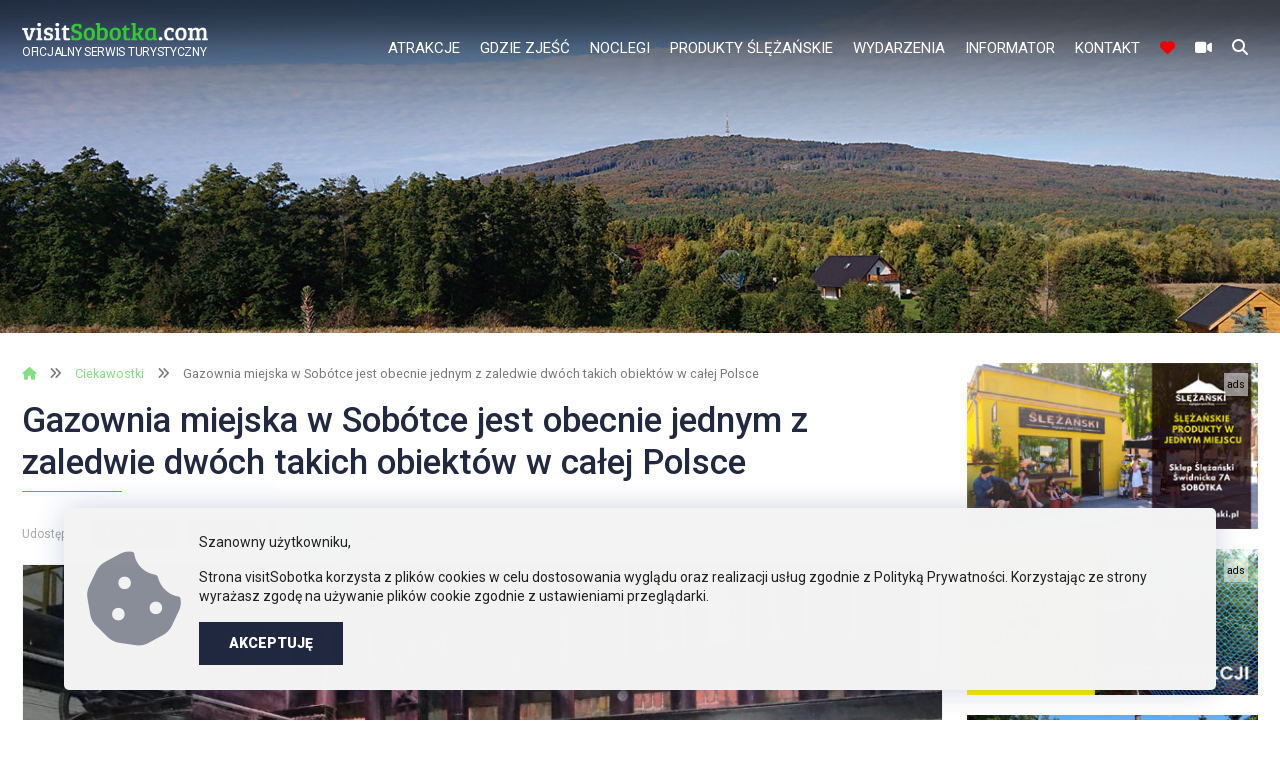

--- FILE ---
content_type: text/html; charset=UTF-8
request_url: https://visitsobotka.com/gazownia-miejska-w-sobotce-jest-obecnie-jednym-z-zaledwie-dwoch-takich-obiektow-w-calej-polsce/
body_size: 19597
content:
<!DOCTYPE html>
<html lang="pl-PL" style="margin-top:0!important;">
<head>

<meta charset="UTF-8">
<meta name="viewport" content="width=device-width, initial-scale=1">
<meta name="facebook-domain-verification" content="svndwvau8npdiju8ayccqzxjwo0kus" />
<link rel="profile" href="http://gmpg.org/xfn/11">
<link rel="pingback" href="https://visitsobotka.com/xmlrpc.php">

<script src="https://kit.fontawesome.com/eb45b0102f.js" crossorigin="anonymous"></script>

<link href="https://fonts.googleapis.com/css2?family=Roboto:wght@100;300;400;500;900&display=swap" rel="stylesheet">

<link rel="icon" type="image/png" href="https://visitsobotka.com/wp-content/themes/visitsobotka/favicon.ico">

<link href="https://visitsobotka.com/wp-content/themes/visitsobotka/assets/bootstrap-icons/bootstrap-icons.css" rel="stylesheet">
<link href="https://visitsobotka.com/wp-content/themes/visitsobotka/assets/boxicons/css/boxicons.min.css" rel="stylesheet">
<link href="https://visitsobotka.com/wp-content/themes/visitsobotka/assets/remixicon/remixicon.css" rel="stylesheet">


<meta name='robots' content='index, follow, max-image-preview:large, max-snippet:-1, max-video-preview:-1' />

	<!-- This site is optimized with the Yoast SEO plugin v26.5 - https://yoast.com/wordpress/plugins/seo/ -->
	<title>Gazownia miejska w Sobótce jest obecnie jednym z zaledwie dwóch takich obiektów w całej Polsce- visitSobotka.com - Masyw Ślęży, poznaj najlepsze atrakcje</title>
	<meta name="description" content="Gazownia miejska w Sobótce jest obecnie jednym z zaledwie dwóch takich obiektów w całej Polsce - visitSobotka.com - Masyw Ślęży, poznaj najlepsze atrakcje" />
	<link rel="canonical" href="https://visitsobotka.com/gazownia-miejska-w-sobotce-jest-obecnie-jednym-z-zaledwie-dwoch-takich-obiektow-w-calej-polsce/" />
	<meta property="og:locale" content="pl_PL" />
	<meta property="og:type" content="article" />
	<meta property="og:title" content="Gazownia miejska w Sobótce jest obecnie jednym z zaledwie dwóch takich obiektów w całej Polsce- visitSobotka.com - Masyw Ślęży, poznaj najlepsze atrakcje" />
	<meta property="og:description" content="Gazownia miejska w Sobótce jest obecnie jednym z zaledwie dwóch takich obiektów w całej Polsce - visitSobotka.com - Masyw Ślęży, poznaj najlepsze atrakcje" />
	<meta property="og:url" content="https://visitsobotka.com/gazownia-miejska-w-sobotce-jest-obecnie-jednym-z-zaledwie-dwoch-takich-obiektow-w-calej-polsce/" />
	<meta property="og:site_name" content="visitSobotka.com - Masyw Ślęży, poznaj najlepsze atrakcje" />
	<meta property="article:publisher" content="https://www.facebook.com/visitSobotka" />
	<meta property="article:published_time" content="2022-09-18T11:19:24+00:00" />
	<meta property="article:modified_time" content="2022-09-19T20:14:52+00:00" />
	<meta property="og:image" content="https://visitsobotka.com/wp-content/uploads/2021/12/nocleg-sobotka-pokoje-goscinne-winnica-celtica-1.jpg" />
	<meta property="og:image:width" content="1024" />
	<meta property="og:image:height" content="577" />
	<meta property="og:image:type" content="image/jpeg" />
	<meta name="author" content="Oskar Ordecha" />
	<meta name="twitter:card" content="summary_large_image" />
	<meta name="twitter:label1" content="Napisane przez" />
	<meta name="twitter:data1" content="Oskar Ordecha" />
	<meta name="twitter:label2" content="Szacowany czas czytania" />
	<meta name="twitter:data2" content="4 minuty" />
	<script type="application/ld+json" class="yoast-schema-graph">{"@context":"https://schema.org","@graph":[{"@type":"Article","@id":"https://visitsobotka.com/gazownia-miejska-w-sobotce-jest-obecnie-jednym-z-zaledwie-dwoch-takich-obiektow-w-calej-polsce/#article","isPartOf":{"@id":"https://visitsobotka.com/gazownia-miejska-w-sobotce-jest-obecnie-jednym-z-zaledwie-dwoch-takich-obiektow-w-calej-polsce/"},"author":{"name":"Oskar Ordecha","@id":"https://visitsobotka.com/#/schema/person/1406e13c61cd4e1f39931959e4378738"},"headline":"Gazownia miejska w Sobótce jest obecnie jednym z zaledwie dwóch takich obiektów w całej Polsce","datePublished":"2022-09-18T11:19:24+00:00","dateModified":"2022-09-19T20:14:52+00:00","mainEntityOfPage":{"@id":"https://visitsobotka.com/gazownia-miejska-w-sobotce-jest-obecnie-jednym-z-zaledwie-dwoch-takich-obiektow-w-calej-polsce/"},"wordCount":580,"commentCount":0,"publisher":{"@id":"https://visitsobotka.com/#organization"},"image":{"@id":"https://visitsobotka.com/gazownia-miejska-w-sobotce-jest-obecnie-jednym-z-zaledwie-dwoch-takich-obiektow-w-calej-polsce/#primaryimage"},"thumbnailUrl":"https://visitsobotka.com/wp-content/uploads/2021/12/nocleg-sobotka-pokoje-goscinne-winnica-celtica-1.jpg","keywords":["Stara Gazownia","winiarnia"],"articleSection":["Ciekawostki"],"inLanguage":"pl-PL","potentialAction":[{"@type":"CommentAction","name":"Comment","target":["https://visitsobotka.com/gazownia-miejska-w-sobotce-jest-obecnie-jednym-z-zaledwie-dwoch-takich-obiektow-w-calej-polsce/#respond"]}]},{"@type":"WebPage","@id":"https://visitsobotka.com/gazownia-miejska-w-sobotce-jest-obecnie-jednym-z-zaledwie-dwoch-takich-obiektow-w-calej-polsce/","url":"https://visitsobotka.com/gazownia-miejska-w-sobotce-jest-obecnie-jednym-z-zaledwie-dwoch-takich-obiektow-w-calej-polsce/","name":"Gazownia miejska w Sobótce jest obecnie jednym z zaledwie dwóch takich obiektów w całej Polsce- visitSobotka.com - Masyw Ślęży, poznaj najlepsze atrakcje","isPartOf":{"@id":"https://visitsobotka.com/#website"},"primaryImageOfPage":{"@id":"https://visitsobotka.com/gazownia-miejska-w-sobotce-jest-obecnie-jednym-z-zaledwie-dwoch-takich-obiektow-w-calej-polsce/#primaryimage"},"image":{"@id":"https://visitsobotka.com/gazownia-miejska-w-sobotce-jest-obecnie-jednym-z-zaledwie-dwoch-takich-obiektow-w-calej-polsce/#primaryimage"},"thumbnailUrl":"https://visitsobotka.com/wp-content/uploads/2021/12/nocleg-sobotka-pokoje-goscinne-winnica-celtica-1.jpg","datePublished":"2022-09-18T11:19:24+00:00","dateModified":"2022-09-19T20:14:52+00:00","description":"Gazownia miejska w Sobótce jest obecnie jednym z zaledwie dwóch takich obiektów w całej Polsce - visitSobotka.com - Masyw Ślęży, poznaj najlepsze atrakcje","breadcrumb":{"@id":"https://visitsobotka.com/gazownia-miejska-w-sobotce-jest-obecnie-jednym-z-zaledwie-dwoch-takich-obiektow-w-calej-polsce/#breadcrumb"},"inLanguage":"pl-PL","potentialAction":[{"@type":"ReadAction","target":["https://visitsobotka.com/gazownia-miejska-w-sobotce-jest-obecnie-jednym-z-zaledwie-dwoch-takich-obiektow-w-calej-polsce/"]}]},{"@type":"ImageObject","inLanguage":"pl-PL","@id":"https://visitsobotka.com/gazownia-miejska-w-sobotce-jest-obecnie-jednym-z-zaledwie-dwoch-takich-obiektow-w-calej-polsce/#primaryimage","url":"https://visitsobotka.com/wp-content/uploads/2021/12/nocleg-sobotka-pokoje-goscinne-winnica-celtica-1.jpg","contentUrl":"https://visitsobotka.com/wp-content/uploads/2021/12/nocleg-sobotka-pokoje-goscinne-winnica-celtica-1.jpg","width":1024,"height":577},{"@type":"BreadcrumbList","@id":"https://visitsobotka.com/gazownia-miejska-w-sobotce-jest-obecnie-jednym-z-zaledwie-dwoch-takich-obiektow-w-calej-polsce/#breadcrumb","itemListElement":[{"@type":"ListItem","position":1,"name":"Strona główna","item":"https://visitsobotka.com/"},{"@type":"ListItem","position":2,"name":"Gazownia miejska w Sobótce jest obecnie jednym z zaledwie dwóch takich obiektów w całej Polsce"}]},{"@type":"WebSite","@id":"https://visitsobotka.com/#website","url":"https://visitsobotka.com/","name":"visitSobotka.com - Masyw Ślęży, poznaj najlepsze atrakcje","description":"Odwiedź Masyw Ślęży - poznaj to co najbardziej wartościowe i ciekawe pod Ślężą. Zwiedzaj atrakcje, przemierzaj szlaki, posmakuj Ślężańskiego Produktu Lokalnego","publisher":{"@id":"https://visitsobotka.com/#organization"},"potentialAction":[{"@type":"SearchAction","target":{"@type":"EntryPoint","urlTemplate":"https://visitsobotka.com/?s={search_term_string}"},"query-input":{"@type":"PropertyValueSpecification","valueRequired":true,"valueName":"search_term_string"}}],"inLanguage":"pl-PL"},{"@type":"Organization","@id":"https://visitsobotka.com/#organization","name":"visitSobotka","url":"https://visitsobotka.com/","logo":{"@type":"ImageObject","inLanguage":"pl-PL","@id":"https://visitsobotka.com/#/schema/logo/image/","url":"https://visitsobotka.com/wp-content/uploads/2022/02/vs-big-icon.jpg","contentUrl":"https://visitsobotka.com/wp-content/uploads/2022/02/vs-big-icon.jpg","width":800,"height":600,"caption":"visitSobotka"},"image":{"@id":"https://visitsobotka.com/#/schema/logo/image/"},"sameAs":["https://www.facebook.com/visitSobotka"]},{"@type":"Person","@id":"https://visitsobotka.com/#/schema/person/1406e13c61cd4e1f39931959e4378738","name":"Oskar Ordecha","image":{"@type":"ImageObject","inLanguage":"pl-PL","@id":"https://visitsobotka.com/#/schema/person/image/","url":"https://secure.gravatar.com/avatar/452a3b0c2c27476d315d7a16b95a1e9fc2405529645428d984005e287494e641?s=96&d=mm&r=g","contentUrl":"https://secure.gravatar.com/avatar/452a3b0c2c27476d315d7a16b95a1e9fc2405529645428d984005e287494e641?s=96&d=mm&r=g","caption":"Oskar Ordecha"},"sameAs":["http://visitsobotka.com"],"url":"https://visitsobotka.com/author/4z0r3k/"}]}</script>
	<!-- / Yoast SEO plugin. -->


<link rel='dns-prefetch' href='//cdn.jsdelivr.net' />
<link rel='dns-prefetch' href='//fonts.googleapis.com' />
<link rel="alternate" type="application/rss+xml" title="visitSobotka.com - Masyw Ślęży, poznaj najlepsze atrakcje &raquo; Gazownia miejska w Sobótce jest obecnie jednym z zaledwie dwóch takich obiektów w całej Polsce Kanał z komentarzami" href="https://visitsobotka.com/gazownia-miejska-w-sobotce-jest-obecnie-jednym-z-zaledwie-dwoch-takich-obiektow-w-calej-polsce/feed/" />
<link rel="alternate" title="oEmbed (JSON)" type="application/json+oembed" href="https://visitsobotka.com/wp-json/oembed/1.0/embed?url=https%3A%2F%2Fvisitsobotka.com%2Fgazownia-miejska-w-sobotce-jest-obecnie-jednym-z-zaledwie-dwoch-takich-obiektow-w-calej-polsce%2F" />
<link rel="alternate" title="oEmbed (XML)" type="text/xml+oembed" href="https://visitsobotka.com/wp-json/oembed/1.0/embed?url=https%3A%2F%2Fvisitsobotka.com%2Fgazownia-miejska-w-sobotce-jest-obecnie-jednym-z-zaledwie-dwoch-takich-obiektow-w-calej-polsce%2F&#038;format=xml" />
<style id='wp-img-auto-sizes-contain-inline-css' type='text/css'>
img:is([sizes=auto i],[sizes^="auto," i]){contain-intrinsic-size:3000px 1500px}
/*# sourceURL=wp-img-auto-sizes-contain-inline-css */
</style>
<style id='wp-block-library-inline-css' type='text/css'>
:root{--wp-block-synced-color:#7a00df;--wp-block-synced-color--rgb:122,0,223;--wp-bound-block-color:var(--wp-block-synced-color);--wp-editor-canvas-background:#ddd;--wp-admin-theme-color:#007cba;--wp-admin-theme-color--rgb:0,124,186;--wp-admin-theme-color-darker-10:#006ba1;--wp-admin-theme-color-darker-10--rgb:0,107,160.5;--wp-admin-theme-color-darker-20:#005a87;--wp-admin-theme-color-darker-20--rgb:0,90,135;--wp-admin-border-width-focus:2px}@media (min-resolution:192dpi){:root{--wp-admin-border-width-focus:1.5px}}.wp-element-button{cursor:pointer}:root .has-very-light-gray-background-color{background-color:#eee}:root .has-very-dark-gray-background-color{background-color:#313131}:root .has-very-light-gray-color{color:#eee}:root .has-very-dark-gray-color{color:#313131}:root .has-vivid-green-cyan-to-vivid-cyan-blue-gradient-background{background:linear-gradient(135deg,#00d084,#0693e3)}:root .has-purple-crush-gradient-background{background:linear-gradient(135deg,#34e2e4,#4721fb 50%,#ab1dfe)}:root .has-hazy-dawn-gradient-background{background:linear-gradient(135deg,#faaca8,#dad0ec)}:root .has-subdued-olive-gradient-background{background:linear-gradient(135deg,#fafae1,#67a671)}:root .has-atomic-cream-gradient-background{background:linear-gradient(135deg,#fdd79a,#004a59)}:root .has-nightshade-gradient-background{background:linear-gradient(135deg,#330968,#31cdcf)}:root .has-midnight-gradient-background{background:linear-gradient(135deg,#020381,#2874fc)}:root{--wp--preset--font-size--normal:16px;--wp--preset--font-size--huge:42px}.has-regular-font-size{font-size:1em}.has-larger-font-size{font-size:2.625em}.has-normal-font-size{font-size:var(--wp--preset--font-size--normal)}.has-huge-font-size{font-size:var(--wp--preset--font-size--huge)}.has-text-align-center{text-align:center}.has-text-align-left{text-align:left}.has-text-align-right{text-align:right}.has-fit-text{white-space:nowrap!important}#end-resizable-editor-section{display:none}.aligncenter{clear:both}.items-justified-left{justify-content:flex-start}.items-justified-center{justify-content:center}.items-justified-right{justify-content:flex-end}.items-justified-space-between{justify-content:space-between}.screen-reader-text{border:0;clip-path:inset(50%);height:1px;margin:-1px;overflow:hidden;padding:0;position:absolute;width:1px;word-wrap:normal!important}.screen-reader-text:focus{background-color:#ddd;clip-path:none;color:#444;display:block;font-size:1em;height:auto;left:5px;line-height:normal;padding:15px 23px 14px;text-decoration:none;top:5px;width:auto;z-index:100000}html :where(.has-border-color){border-style:solid}html :where([style*=border-top-color]){border-top-style:solid}html :where([style*=border-right-color]){border-right-style:solid}html :where([style*=border-bottom-color]){border-bottom-style:solid}html :where([style*=border-left-color]){border-left-style:solid}html :where([style*=border-width]){border-style:solid}html :where([style*=border-top-width]){border-top-style:solid}html :where([style*=border-right-width]){border-right-style:solid}html :where([style*=border-bottom-width]){border-bottom-style:solid}html :where([style*=border-left-width]){border-left-style:solid}html :where(img[class*=wp-image-]){height:auto;max-width:100%}:where(figure){margin:0 0 1em}html :where(.is-position-sticky){--wp-admin--admin-bar--position-offset:var(--wp-admin--admin-bar--height,0px)}@media screen and (max-width:600px){html :where(.is-position-sticky){--wp-admin--admin-bar--position-offset:0px}}
/*wp_block_styles_on_demand_placeholder:69764e7200839*/
/*# sourceURL=wp-block-library-inline-css */
</style>
<style id='classic-theme-styles-inline-css' type='text/css'>
/*! This file is auto-generated */
.wp-block-button__link{color:#fff;background-color:#32373c;border-radius:9999px;box-shadow:none;text-decoration:none;padding:calc(.667em + 2px) calc(1.333em + 2px);font-size:1.125em}.wp-block-file__button{background:#32373c;color:#fff;text-decoration:none}
/*# sourceURL=/wp-includes/css/classic-themes.min.css */
</style>
<link rel='stylesheet' id='contact-form-7-css' href='https://visitsobotka.com/wp-content/plugins/contact-form-7/includes/css/styles.css?ver=6.1.4' type='text/css' media='all' />
<link rel='stylesheet' id='easy-facebook-likebox-custom-fonts-css' href='https://visitsobotka.com/wp-content/plugins/easy-facebook-likebox/frontend/assets/css/esf-custom-fonts.css?ver=6.9' type='text/css' media='all' />
<link rel='stylesheet' id='easy-facebook-likebox-popup-styles-css' href='https://visitsobotka.com/wp-content/plugins/easy-facebook-likebox/facebook/frontend/assets/css/esf-free-popup.css?ver=6.7.1' type='text/css' media='all' />
<link rel='stylesheet' id='easy-facebook-likebox-frontend-css' href='https://visitsobotka.com/wp-content/plugins/easy-facebook-likebox/facebook/frontend/assets/css/easy-facebook-likebox-frontend.css?ver=6.7.1' type='text/css' media='all' />
<link rel='stylesheet' id='easy-facebook-likebox-customizer-style-css' href='https://visitsobotka.com/wp-admin/admin-ajax.php?action=easy-facebook-likebox-customizer-style&#038;ver=6.7.1' type='text/css' media='all' />
<link rel='stylesheet' id='output-style-css' href='https://visitsobotka.com/wp-content/plugins/wp-gpx-maps/css/wp-gpx-maps-output.css?ver=1.0.0' type='text/css' media='all' />
<link rel='stylesheet' id='leaflet-css' href='https://visitsobotka.com/wp-content/plugins/wp-gpx-maps/ThirdParties/Leaflet_1.5.1/leaflet.css?ver=1.5.1' type='text/css' media='all' />
<link rel='stylesheet' id='leaflet.markercluster-css' href='https://visitsobotka.com/wp-content/plugins/wp-gpx-maps/ThirdParties/Leaflet.markercluster-1.4.1/MarkerCluster.css?ver=1.4.1,' type='text/css' media='all' />
<link rel='stylesheet' id='leaflet.Photo-css' href='https://visitsobotka.com/wp-content/plugins/wp-gpx-maps/ThirdParties/Leaflet.Photo/Leaflet.Photo.css?ver=6.9' type='text/css' media='all' />
<link rel='stylesheet' id='leaflet.fullscreen-css' href='https://visitsobotka.com/wp-content/plugins/wp-gpx-maps/ThirdParties/leaflet.fullscreen-1.4.5/Control.FullScreen.css?ver=1.5.1' type='text/css' media='all' />
<link rel='stylesheet' id='bootstrap-styles-css' href='https://cdn.jsdelivr.net/npm/bootstrap@5.0.2/dist/css/bootstrap.min.css?ver=5.0.2' type='text/css' media='all' />
<link rel='stylesheet' id='material-icons-css' href='https://fonts.googleapis.com/icon?family=Material+Icons&#038;ver=3.3.4' type='text/css' media='all' />
<link rel='stylesheet' id='animate-css' href='https://visitsobotka.com/wp-content/themes/visitsobotka/css/animate.css?ver=6.9' type='text/css' media='all' />
<link rel='stylesheet' id='font-awesome-css' href='https://visitsobotka.com/wp-content/themes/visitsobotka/assets/fontawesome/css/fontawesome.css?ver=6.9' type='text/css' media='all' />
<link rel='stylesheet' id='fa-brands-css' href='https://visitsobotka.com/wp-content/themes/visitsobotka/assets/fontawesome/css/brands.css?ver=6.9' type='text/css' media='all' />
<link rel='stylesheet' id='fa-solid-css' href='https://visitsobotka.com/wp-content/themes/visitsobotka/assets/fontawesome/css/solid.css?ver=6.9' type='text/css' media='all' />
<link rel='stylesheet' id='main-style-css' href='https://visitsobotka.com/wp-content/themes/visitsobotka/style.css?ver=1724141083' type='text/css' media='all' />
<link rel='stylesheet' id='wp-pagenavi-css' href='https://visitsobotka.com/wp-content/plugins/wp-pagenavi/pagenavi-css.css?ver=2.70' type='text/css' media='all' />
<link rel='stylesheet' id='esf-custom-fonts-css' href='https://visitsobotka.com/wp-content/plugins/easy-facebook-likebox/frontend/assets/css/esf-custom-fonts.css?ver=6.9' type='text/css' media='all' />
<link rel='stylesheet' id='esf-insta-frontend-css' href='https://visitsobotka.com/wp-content/plugins/easy-facebook-likebox//instagram/frontend/assets/css/esf-insta-frontend.css?ver=6.9' type='text/css' media='all' />
<link rel='stylesheet' id='esf-insta-customizer-style-css' href='https://visitsobotka.com/wp-admin/admin-ajax.php?action=esf-insta-customizer-style&#038;ver=6.9' type='text/css' media='all' />
<link rel='stylesheet' id='wp-featherlight-css' href='https://visitsobotka.com/wp-content/plugins/wp-featherlight/css/wp-featherlight.min.css?ver=1.3.4' type='text/css' media='all' />
<script type="text/javascript" src="https://visitsobotka.com/wp-includes/js/jquery/jquery.min.js?ver=3.7.1" id="jquery-core-js"></script>
<script type="text/javascript" src="https://visitsobotka.com/wp-includes/js/jquery/jquery-migrate.min.js?ver=3.4.1" id="jquery-migrate-js"></script>
<script type="text/javascript" src="https://visitsobotka.com/wp-content/plugins/easy-facebook-likebox/facebook/frontend/assets/js/esf-free-popup.min.js?ver=6.7.1" id="easy-facebook-likebox-popup-script-js"></script>
<script type="text/javascript" id="easy-facebook-likebox-public-script-js-extra">
/* <![CDATA[ */
var public_ajax = {"ajax_url":"https://visitsobotka.com/wp-admin/admin-ajax.php","efbl_is_fb_pro":""};
//# sourceURL=easy-facebook-likebox-public-script-js-extra
/* ]]> */
</script>
<script type="text/javascript" src="https://visitsobotka.com/wp-content/plugins/easy-facebook-likebox/facebook/frontend/assets/js/public.js?ver=6.7.1" id="easy-facebook-likebox-public-script-js"></script>
<script type="text/javascript" src="https://visitsobotka.com/wp-content/plugins/wp-gpx-maps/ThirdParties/Leaflet_1.5.1/leaflet.js?ver=1.5.1" id="leaflet-js"></script>
<script type="text/javascript" src="https://visitsobotka.com/wp-content/plugins/wp-gpx-maps/ThirdParties/Leaflet.markercluster-1.4.1/leaflet.markercluster.js?ver=1.4.1" id="leaflet.markercluster-js"></script>
<script type="text/javascript" src="https://visitsobotka.com/wp-content/plugins/wp-gpx-maps/ThirdParties/Leaflet.Photo/Leaflet.Photo.js?ver=6.9" id="leaflet.Photo-js"></script>
<script type="text/javascript" src="https://visitsobotka.com/wp-content/plugins/wp-gpx-maps/ThirdParties/leaflet.fullscreen-1.4.5/Control.FullScreen.js?ver=1.4.5" id="leaflet.fullscreen-js"></script>
<script type="text/javascript" src="https://visitsobotka.com/wp-content/plugins/wp-gpx-maps/js/Chart.min.js?ver=2.8.0" id="chartjs-js"></script>
<script type="text/javascript" src="https://visitsobotka.com/wp-content/plugins/wp-gpx-maps/js/WP-GPX-Maps.js?ver=1.6.02" id="wp-gpx-maps-js"></script>
<script type="text/javascript" src="https://visitsobotka.com/wp-content/plugins/easy-facebook-likebox/frontend/assets/js/imagesloaded.pkgd.min.js?ver=6.9" id="imagesloaded.pkgd.min-js"></script>
<script type="text/javascript" id="esf-insta-public-js-extra">
/* <![CDATA[ */
var esf_insta = {"ajax_url":"https://visitsobotka.com/wp-admin/admin-ajax.php","version":"free","nonce":"908da4bb2e"};
//# sourceURL=esf-insta-public-js-extra
/* ]]> */
</script>
<script type="text/javascript" src="https://visitsobotka.com/wp-content/plugins/easy-facebook-likebox//instagram/frontend/assets/js/esf-insta-public.js?ver=1" id="esf-insta-public-js"></script>
<link rel="https://api.w.org/" href="https://visitsobotka.com/wp-json/" /><link rel="alternate" title="JSON" type="application/json" href="https://visitsobotka.com/wp-json/wp/v2/posts/2239" /><link rel="EditURI" type="application/rsd+xml" title="RSD" href="https://visitsobotka.com/xmlrpc.php?rsd" />
<meta name="generator" content="WordPress 6.9" />
<link rel='shortlink' href='https://visitsobotka.com/?p=2239' />


 <meta property="og:image" content="https://visitsobotka.com/wp-content/uploads/2022/02/visitSobotka.start-beta.png" />


<!-- Meta Pixel Code -->
<script>
  !function(f,b,e,v,n,t,s)
  {if(f.fbq)return;n=f.fbq=function(){n.callMethod?
  n.callMethod.apply(n,arguments):n.queue.push(arguments)};
  if(!f._fbq)f._fbq=n;n.push=n;n.loaded=!0;n.version='2.0';
  n.queue=[];t=b.createElement(e);t.async=!0;
  t.src=v;s=b.getElementsByTagName(e)[0];
  s.parentNode.insertBefore(t,s)}(window, document,'script',
  'https://connect.facebook.net/en_US/fbevents.js');
  fbq('init', '515687850616481');
  fbq('track', 'PageView');
</script>
<noscript><img height="1" width="1" style="display:none"
  src="https://www.facebook.com/tr?id=515687850616481&ev=PageView&noscript=1"
/></noscript>
<!-- End Meta Pixel Code -->

<!-- Global site tag (gtag.js) - Google Analytics -->
<script async src="https://www.googletagmanager.com/gtag/js?id=G-352PBNQWV4"></script>
<script>
  window.dataLayer = window.dataLayer || [];
  function gtag(){dataLayer.push(arguments);}
  gtag('js', new Date());

  gtag('config', 'G-352PBNQWV4');
</script>

</head>




<body class="wp-singular post-template-default single single-post postid-2239 single-format-standard wp-theme-visitsobotka wp-featherlight-captions">






<div id="top-page"></div>
<header id="header" class="site-header">  
 <div class="container container-header">
  <div class="row">
   <div class="col-md-2 col-logo">   
   
    <a href="https://visitsobotka.com" title="Odwiedź Masyw Ślęży &#8211; poznaj to co najbardziej wartościowe i ciekawe pod Ślężą. Zwiedzaj atrakcje, przemierzaj szlaki, posmakuj Ślężańskiego Produktu Lokalnego" class="logo-link">
	 <img src="https://visitsobotka.com/wp-content/uploads/2021/09/logo-1.png" class="logo animated fadeInLeft"><br>
     <div class="animated fadeIn">
	 Oficjalny serwis turystyczny	 
	 </div>
    </a>
		
		
    <div class="menu-button mobile">
     <i class="fa-solid fa-ellipsis"></i>
	</div>  
   
   </div><!--col -->
   <div class="col-md-10">
       <nav>	   
		<div class="float-right desktop" id="catmenu">
				<ul id="menu-menu_top" class="nav navbar-right">
			<li id="menu-item-atrakcje" class="menu-item menu-item-type-custom menu-item-object-custom current-menu-item menu-item-has-children menu-item-atrakcje"><a href="/atrakcje" aria-current="page">Atrakcje</a><ul class="sub-menu sub-menu-atrakcje"><div class="container"><div class="row"><div class="col-md-3"><h4><img src="https://visitsobotka.com/wp-content/themes/visitsobotka/images/menu-atrakcje-park-linowy.png"><div>Zwiedzaj, odwiedzaj i baw się dobrze!</div></h4><ul><li id="menu-item-89" class="menu-item menu-item-type-custom menu-item-object-custom menu-item-has-children menu-item-89">
			<a href="/atrakcje">Atrakcje</a></li><li id="menu-item-gora-sleza" class="menu-item menu-item-type-custom menu-item-object-custom menu-item-gora-sleza">
			<a href="https://visitsobotka.com/atrakcje/sleza/">Góra Ślęża 718 m n.p.m</a></li><li id="menu-item-szlaki-turystyczne" class="menu-item menu-item-type-custom menu-item-object-custom menu-item-szlaki-turystyczne">
			<a href="https://visitsobotka.com/szlaki/">Szlaki turystyczne</a></li><li id="menu-item-1921" class="menu-item menu-item-type-custom menu-item-object-custom menu-item-1921">
			<a href="https://visitsobotka.com/trasy-masywu-slezy/">Trasy piesze, rowerowe</a></li><li id="menu-item-zalew-sulistrowicki" class="menu-item menu-item-type-post_type menu-item-object-page menu-item-zalew-sulistrowicki">
			<a href="https://visitsobotka.com/atrakcje/zalew-sulistrowicki/">Zalew Sulistrowicki</a></li><li id="menu-item-park-linowy" class="menu-item menu-item-type-custom menu-item-object-custom menu-item-park-linowy">
			<a href="https://visitsobotka.com/atrakcje/park-linowy-wiezyca/">Park linowy</a></li><li id="menu-item-park-linowy" class="menu-item menu-item-type-custom menu-item-object-custom menu-item-park-linowy">
			<a href="https://visitsobotka.com/atrakcje/trasy-mtb-sobotka-janosik/">Trasy rowerowe MTB Janosik</a></li><li id="menu-item-2026" class="menu-item menu-item-type-custom menu-item-object-custom current-menu-item menu-item-2026"><a href="https://visitsobotka.com/wydarzenia/" aria-current="page">Wydarzenia</a></li><li id="menu-item-3308" class="menu-item menu-item-type-post_type menu-item-object-page menu-item-3308"><a href="https://visitsobotka.com/repertuar-kina-sleza/">Kino Ślęża - repertuar</a></li></ul></div><!-- col --><div class="col-md-3"><h4><img src="https://visitsobotka.com/wp-content/themes/visitsobotka/images/menu-korona-masywu-slezy.png">Zdobądź Koronę Masywu Ślęży!</h4><ul><li id="menu-item-3887" class="menu-item menu-item-type-post_type menu-item-object-page menu-item-3887"><a href="https://visitsobotka.com/korona-masywu-slezy/">Korona Masywu Ślęży</a></li><li id="menu-item-4169" class="menu-item menu-item-type-post_type menu-item-object-page menu-item-4169">
			<a href="https://visitsobotka.com/korona-masywu-slezy/loza-zdobywcow-korony-masywu-slezy/">Loża Zdobywców Korony</a></li><li id="menu-item-4286" class="menu-item menu-item-type-post_type menu-item-object-page menu-item-4286"><a href="https://visitsobotka.com/korona-masywu-slezy/5-krokow-do-zdobycia-korony-masywu-slezy/">5 Kroków do Zdobycia Korony</a></li><li id="menu-item-4175" class="menu-item menu-item-type-post_type menu-item-object-page menu-item-4175"><a href="https://visitsobotka.com/korona-masywu-slezy/formularz-zgloszenia-do-korony-masywu-slezy/">Zapisz się do Korony Masywu Ślęży</a></li><li id="menu-item-4212" class="menu-item menu-item-type-post_type menu-item-object-page menu-item-4212"><a href="https://visitsobotka.com/korona-masywu-slezy/formularz-weryfikacji-zdobycia-korony-masywu-slezy/">Formularz weryfikacji online</a></li><li id="menu-item-4164" class="menu-item menu-item-type-post_type menu-item-object-page menu-item-4164"><a href="https://visitsobotka.com/korona-masywu-slezy/regulamin-korony-masywu-slezy/">Regulamin Korony Masywu Ślęży</a></li><li id="menu-item-4253" class="menu-item menu-item-type-post_type menu-item-object-page menu-item-4253"><a href="https://visitsobotka.com/biegowa-korona-masywu-slezy/">Biegowa Korona Masywu Ślęży</a></li></ul></div><!-- col --><div class="col-md-3"><h4><img src="https://visitsobotka.com/wp-content/themes/visitsobotka/images/menu-karta-rabatowa.png">Korzystaj z rabatów i oszczędzaj kupując dobre!</h4><ul><li id="menu-item-3119" class="menu-item menu-item-type-post_type menu-item-object-page menu-item-3119"><a target="_blank" rel="noopener" href="https://visitsobotka.com/karta-rabatowa-visitsobotka/">Karta rabatowa visitSobotka</a></li><li id="menu-item-3119" class="menu-item menu-item-type-post_type menu-item-object-page menu-item-3119"><a target="_blank" rel="noopener" href="https://visitsobotka.com/karta-rabatowa-visitsobotka/#partners/">Sprawdź rabaty</a></li><li id="menu-item-aktywuj-karte" class="menu-item menu-item-type-post_type menu-item-object-page menu-item-aktywuj-karte">
			<a target="_blank" href="https://karta.visitSobotka.com/">Aktywuj kartę - załóż konto</a></li><li id="menu-item-3999" class="menu-item menu-item-type-custom menu-item-object-custom menu-item-3999">
			<a href="https://visitsobotka.com/karta-rabatowa-visitsobotka/#zamow-na-prezent">Karta rabatowa na prezent</a></li><li id="menu-item-3887" class="menu-item menu-item-type-post_type menu-item-object-page menu-item-3887">
			<a target="_blank" href="https://karta.visitSobotka.com/">Przejdź do aplikacji</a></li></ul></div><!-- col --><div class="col-md-3"><h4><img src="https://visitsobotka.com/wp-content/themes/visitsobotka/images/menu-produkty-slezanskie.png">Poznaj wspaniałe Ślężańskie Produkty!</h4><div class="row row-menu-spl-products"></div><!-- row --></div><!-- col --></div><!-- row --></div><!-- container --></ul></li><li id="menu-item-91" class="menu-item menu-item-type-custom menu-item-object-custom menu-item-91"><a href="https://visitsobotka.com/gdzie-zjesc">Gdzie zjeść</a></li>
<li id="menu-item-261" class="menu-item menu-item-type-custom menu-item-object-custom menu-item-261"><a href="https://visitsobotka.com/noclegi">Noclegi</a></li>
<li id="menu-item-909" class="menu-item menu-item-type-custom menu-item-object-custom menu-item-has-children menu-item-909"><a href="http://visitsobotka.com/produkt-slezanski">Produkty Ślężańskie</a>
<ul class="sub-menu">
	<li id="menu-item-2189" class="menu-item menu-item-type-custom menu-item-object-custom menu-item-2189"><a href="https://visitsobotka.com/produkt-slezanski/">Ślężański Produkt Lokalny</a></li>
	<li id="menu-item-2104" class="menu-item menu-item-type-post_type menu-item-object-page menu-item-2104"><a href="https://visitsobotka.com/slezanski-produkt-lokalny-mapa/">Ślężański Produkt Lokalny – mapa</a></li>
	<li id="menu-item-4000" class="menu-item menu-item-type-custom menu-item-object-custom menu-item-4000"><a href="https://visitsobotka.com/karta-rabatowa-visitsobotka/#zamow-na-prezent">Karta rabatowa na prezent</a></li>
</ul>
</li>
<li id="menu-item-1832" class="menu-item menu-item-type-custom menu-item-object-custom menu-item-has-children menu-item-1832"><a href="https://visitsobotka.com/wydarzenia/">Wydarzenia</a>
<ul class="sub-menu">
	<li id="menu-item-3307" class="menu-item menu-item-type-post_type menu-item-object-page menu-item-3307"><a href="https://visitsobotka.com/repertuar-kina-sleza/">Repertuar Kina Ślęża</a></li>
</ul>
</li>
<li id="menu-item-1262" class="menu-item menu-item-type-post_type menu-item-object-page menu-item-has-children menu-item-1262"><a href="https://visitsobotka.com/informator/">Informator</a>
<ul class="sub-menu">
	<li id="menu-item-3633" class="menu-item menu-item-type-custom menu-item-object-custom menu-item-3633"><a href="https://visitsobotka.com/parkingi/">Parkingi</a></li>
	<li id="menu-item-1264" class="menu-item menu-item-type-post_type menu-item-object-page menu-item-1264"><a href="https://visitsobotka.com/informator/przewodnicy-lokalni/">Przewodnicy lokalni</a></li>
	<li id="menu-item-1924" class="menu-item menu-item-type-post_type menu-item-object-page menu-item-1924"><a href="https://visitsobotka.com/sleza-kamera-online/">Ślęża kamera online</a></li>
	<li id="menu-item-1265" class="menu-item menu-item-type-post_type menu-item-object-page menu-item-1265"><a href="https://visitsobotka.com/informator/przychodnie-i-pomoc-medyczna-w-sobotce/">Przychodnie i pomoc medyczna w Sobótce</a></li>
	<li id="menu-item-1267" class="menu-item menu-item-type-post_type menu-item-object-page menu-item-1267"><a href="https://visitsobotka.com/informator/apteki-sobotka/">Apteki Sobótka</a></li>
	<li id="menu-item-1266" class="menu-item menu-item-type-post_type menu-item-object-page menu-item-1266"><a href="https://visitsobotka.com/informator/bankomaty-sobotka/">Bankomaty Sobótka</a></li>
	<li id="menu-item-4051" class="menu-item menu-item-type-custom menu-item-object-custom menu-item-4051"><a href="https://visitsobotka.com/publikacje/">Publikacje Ślężańskie</a></li>
	<li id="menu-item-3119" class="menu-item menu-item-type-post_type menu-item-object-page menu-item-3119"><a target="_blank" href="https://visitsobotka.com/karta-rabatowa-visitsobotka/">Karta rabatowa visitSobotka</a></li>
	<li id="menu-item-3999" class="menu-item menu-item-type-custom menu-item-object-custom menu-item-3999"><a href="https://visitsobotka.com/karta-rabatowa-visitsobotka/#zamow-na-prezent">Karta rabatowa na prezent</a></li>
</ul>
</li>
<li id="menu-item-13" class="menu-item menu-item-type-post_type menu-item-object-page menu-item-has-children menu-item-13"><a href="https://visitsobotka.com/kontakt/">Kontakt</a>
<ul class="sub-menu">
	<li id="menu-item-3552" class="menu-item menu-item-type-post_type menu-item-object-page menu-item-3552"><a href="https://visitsobotka.com/reklama/">Reklama</a></li>
</ul>
</li>
<li class="top-menu-loved top-menu-special-btn"><a href="https://visitsobotka.com/moja-lista-ulubionych/" title="Twoja lista ulubionych"><i class="fas fa-heart"></i></a></li><li class="top-menu-video top-menu-special-btn"><a href="https://visitsobotka.com/sleza-kamera-online/" title="Ślęża, Sobótka - kamera online"><i class="fa-solid fa-video"></i></a></li><li class="top-menu-search top-menu-special-btn"><div><i class="fas fa-search"></i></div></li></ul>				
		</div><!-- catmenu -->		
	   </nav>  
	   
   </div><!--col -->
  </div><!--row -->  
 </div><!-- container -->
 
 
 
<nav id="mobile-menu" role="navigation" class="mobile">	                  
	<ul id="menu-menu_top-1" class="nav mobile-nav">
			<li id="menu-item-atrakcje" class="menu-item menu-item-type-custom menu-item-object-custom current-menu-item menu-item-has-children menu-item-atrakcje"><a href="/atrakcje" aria-current="page">Atrakcje</a><ul class="sub-menu sub-menu-atrakcje"><div class="container"><div class="row"><div class="col-md-3"><h4><img src="https://visitsobotka.com/wp-content/themes/visitsobotka/images/menu-atrakcje-park-linowy.png"><div>Zwiedzaj, odwiedzaj i baw się dobrze!</div></h4><ul><li id="menu-item-89" class="menu-item menu-item-type-custom menu-item-object-custom menu-item-has-children menu-item-89">
			<a href="/atrakcje">Atrakcje</a></li><li id="menu-item-gora-sleza" class="menu-item menu-item-type-custom menu-item-object-custom menu-item-gora-sleza">
			<a href="https://visitsobotka.com/atrakcje/sleza/">Góra Ślęża 718 m n.p.m</a></li><li id="menu-item-szlaki-turystyczne" class="menu-item menu-item-type-custom menu-item-object-custom menu-item-szlaki-turystyczne">
			<a href="https://visitsobotka.com/szlaki/">Szlaki turystyczne</a></li><li id="menu-item-1921" class="menu-item menu-item-type-custom menu-item-object-custom menu-item-1921">
			<a href="https://visitsobotka.com/trasy-masywu-slezy/">Trasy piesze, rowerowe</a></li><li id="menu-item-zalew-sulistrowicki" class="menu-item menu-item-type-post_type menu-item-object-page menu-item-zalew-sulistrowicki">
			<a href="https://visitsobotka.com/atrakcje/zalew-sulistrowicki/">Zalew Sulistrowicki</a></li><li id="menu-item-park-linowy" class="menu-item menu-item-type-custom menu-item-object-custom menu-item-park-linowy">
			<a href="https://visitsobotka.com/atrakcje/park-linowy-wiezyca/">Park linowy</a></li><li id="menu-item-park-linowy" class="menu-item menu-item-type-custom menu-item-object-custom menu-item-park-linowy">
			<a href="https://visitsobotka.com/atrakcje/trasy-mtb-sobotka-janosik/">Trasy rowerowe MTB Janosik</a></li><li id="menu-item-2026" class="menu-item menu-item-type-custom menu-item-object-custom current-menu-item menu-item-2026"><a href="https://visitsobotka.com/wydarzenia/" aria-current="page">Wydarzenia</a></li><li id="menu-item-3308" class="menu-item menu-item-type-post_type menu-item-object-page menu-item-3308"><a href="https://visitsobotka.com/repertuar-kina-sleza/">Kino Ślęża - repertuar</a></li></ul></div><!-- col --><div class="col-md-3"><h4><img src="https://visitsobotka.com/wp-content/themes/visitsobotka/images/menu-korona-masywu-slezy.png">Zdobądź Koronę Masywu Ślęży!</h4><ul><li id="menu-item-3887" class="menu-item menu-item-type-post_type menu-item-object-page menu-item-3887"><a href="https://visitsobotka.com/korona-masywu-slezy/">Korona Masywu Ślęży</a></li><li id="menu-item-4169" class="menu-item menu-item-type-post_type menu-item-object-page menu-item-4169">
			<a href="https://visitsobotka.com/korona-masywu-slezy/loza-zdobywcow-korony-masywu-slezy/">Loża Zdobywców Korony</a></li><li id="menu-item-4286" class="menu-item menu-item-type-post_type menu-item-object-page menu-item-4286"><a href="https://visitsobotka.com/korona-masywu-slezy/5-krokow-do-zdobycia-korony-masywu-slezy/">5 Kroków do Zdobycia Korony</a></li><li id="menu-item-4175" class="menu-item menu-item-type-post_type menu-item-object-page menu-item-4175"><a href="https://visitsobotka.com/korona-masywu-slezy/formularz-zgloszenia-do-korony-masywu-slezy/">Zapisz się do Korony Masywu Ślęży</a></li><li id="menu-item-4212" class="menu-item menu-item-type-post_type menu-item-object-page menu-item-4212"><a href="https://visitsobotka.com/korona-masywu-slezy/formularz-weryfikacji-zdobycia-korony-masywu-slezy/">Formularz weryfikacji online</a></li><li id="menu-item-4164" class="menu-item menu-item-type-post_type menu-item-object-page menu-item-4164"><a href="https://visitsobotka.com/korona-masywu-slezy/regulamin-korony-masywu-slezy/">Regulamin Korony Masywu Ślęży</a></li><li id="menu-item-4253" class="menu-item menu-item-type-post_type menu-item-object-page menu-item-4253"><a href="https://visitsobotka.com/biegowa-korona-masywu-slezy/">Biegowa Korona Masywu Ślęży</a></li></ul></div><!-- col --><div class="col-md-3"><h4><img src="https://visitsobotka.com/wp-content/themes/visitsobotka/images/menu-karta-rabatowa.png">Korzystaj z rabatów i oszczędzaj kupując dobre!</h4><ul><li id="menu-item-3119" class="menu-item menu-item-type-post_type menu-item-object-page menu-item-3119"><a target="_blank" rel="noopener" href="https://visitsobotka.com/karta-rabatowa-visitsobotka/">Karta rabatowa visitSobotka</a></li><li id="menu-item-3119" class="menu-item menu-item-type-post_type menu-item-object-page menu-item-3119"><a target="_blank" rel="noopener" href="https://visitsobotka.com/karta-rabatowa-visitsobotka/#partners/">Sprawdź rabaty</a></li><li id="menu-item-aktywuj-karte" class="menu-item menu-item-type-post_type menu-item-object-page menu-item-aktywuj-karte">
			<a target="_blank" href="https://karta.visitSobotka.com/">Aktywuj kartę - załóż konto</a></li><li id="menu-item-3999" class="menu-item menu-item-type-custom menu-item-object-custom menu-item-3999">
			<a href="https://visitsobotka.com/karta-rabatowa-visitsobotka/#zamow-na-prezent">Karta rabatowa na prezent</a></li><li id="menu-item-3887" class="menu-item menu-item-type-post_type menu-item-object-page menu-item-3887">
			<a target="_blank" href="https://karta.visitSobotka.com/">Przejdź do aplikacji</a></li></ul></div><!-- col --><div class="col-md-3"><h4><img src="https://visitsobotka.com/wp-content/themes/visitsobotka/images/menu-produkty-slezanskie.png">Poznaj wspaniałe Ślężańskie Produkty!</h4><div class="row row-menu-spl-products"></div><!-- row --></div><!-- col --></div><!-- row --></div><!-- container --></ul></li><li class="menu-item menu-item-type-custom menu-item-object-custom menu-item-91"><a href="https://visitsobotka.com/gdzie-zjesc">Gdzie zjeść</a></li>
<li class="menu-item menu-item-type-custom menu-item-object-custom menu-item-261"><a href="https://visitsobotka.com/noclegi">Noclegi</a></li>
<li class="menu-item menu-item-type-custom menu-item-object-custom menu-item-has-children menu-item-909"><a href="http://visitsobotka.com/produkt-slezanski">Produkty Ślężańskie</a>
<ul class="sub-menu">
	<li class="menu-item menu-item-type-custom menu-item-object-custom menu-item-2189"><a href="https://visitsobotka.com/produkt-slezanski/">Ślężański Produkt Lokalny</a></li>
	<li class="menu-item menu-item-type-post_type menu-item-object-page menu-item-2104"><a href="https://visitsobotka.com/slezanski-produkt-lokalny-mapa/">Ślężański Produkt Lokalny – mapa</a></li>
	<li class="menu-item menu-item-type-custom menu-item-object-custom menu-item-4000"><a href="https://visitsobotka.com/karta-rabatowa-visitsobotka/#zamow-na-prezent">Karta rabatowa na prezent</a></li>
</ul>
</li>
<li class="menu-item menu-item-type-custom menu-item-object-custom menu-item-has-children menu-item-1832"><a href="https://visitsobotka.com/wydarzenia/">Wydarzenia</a>
<ul class="sub-menu">
	<li class="menu-item menu-item-type-post_type menu-item-object-page menu-item-3307"><a href="https://visitsobotka.com/repertuar-kina-sleza/">Repertuar Kina Ślęża</a></li>
</ul>
</li>
<li class="menu-item menu-item-type-post_type menu-item-object-page menu-item-has-children menu-item-1262"><a href="https://visitsobotka.com/informator/">Informator</a>
<ul class="sub-menu">
	<li class="menu-item menu-item-type-custom menu-item-object-custom menu-item-3633"><a href="https://visitsobotka.com/parkingi/">Parkingi</a></li>
	<li class="menu-item menu-item-type-post_type menu-item-object-page menu-item-1264"><a href="https://visitsobotka.com/informator/przewodnicy-lokalni/">Przewodnicy lokalni</a></li>
	<li class="menu-item menu-item-type-post_type menu-item-object-page menu-item-1924"><a href="https://visitsobotka.com/sleza-kamera-online/">Ślęża kamera online</a></li>
	<li class="menu-item menu-item-type-post_type menu-item-object-page menu-item-1265"><a href="https://visitsobotka.com/informator/przychodnie-i-pomoc-medyczna-w-sobotce/">Przychodnie i pomoc medyczna w Sobótce</a></li>
	<li class="menu-item menu-item-type-post_type menu-item-object-page menu-item-1267"><a href="https://visitsobotka.com/informator/apteki-sobotka/">Apteki Sobótka</a></li>
	<li class="menu-item menu-item-type-post_type menu-item-object-page menu-item-1266"><a href="https://visitsobotka.com/informator/bankomaty-sobotka/">Bankomaty Sobótka</a></li>
	<li class="menu-item menu-item-type-custom menu-item-object-custom menu-item-4051"><a href="https://visitsobotka.com/publikacje/">Publikacje Ślężańskie</a></li>
	<li class="menu-item menu-item-type-post_type menu-item-object-page menu-item-3119"><a target="_blank" href="https://visitsobotka.com/karta-rabatowa-visitsobotka/">Karta rabatowa visitSobotka</a></li>
	<li class="menu-item menu-item-type-custom menu-item-object-custom menu-item-3999"><a href="https://visitsobotka.com/karta-rabatowa-visitsobotka/#zamow-na-prezent">Karta rabatowa na prezent</a></li>
</ul>
</li>
<li class="menu-item menu-item-type-post_type menu-item-object-page menu-item-has-children menu-item-13"><a href="https://visitsobotka.com/kontakt/">Kontakt</a>
<ul class="sub-menu">
	<li class="menu-item menu-item-type-post_type menu-item-object-page menu-item-3552"><a href="https://visitsobotka.com/reklama/">Reklama</a></li>
</ul>
</li>
<li class="top-menu-loved top-menu-special-btn"><a href="https://visitsobotka.com/moja-lista-ulubionych/" title="Twoja lista ulubionych"><i class="fas fa-heart"></i></a></li><li class="top-menu-video top-menu-special-btn"><a href="https://visitsobotka.com/sleza-kamera-online/" title="Ślęża, Sobótka - kamera online"><i class="fa-solid fa-video"></i></a></li><li class="top-menu-search top-menu-special-btn"><div><i class="fas fa-search"></i></div></li></ul>		
</nav>
<script>
 jQuery(document).ready(function(){
    jQuery( ".menu-button" ).click(function() {
        jQuery( "#mobile-menu" ).fadeToggle( "400", "linear" );
		jQuery( "#mobile-menu" ).toggleClass( "menu-show" );
		jQuery( "body" ).toggleClass( "no-scroll" );
		jQuery( ".menu-button" ).toggleClass( "menu-button-close" );	
    });
	
	jQuery("#mobile-menu .menu-item-has-children").click(function() {
		jQuery(this).toggleClass("show");
	    jQuery(this).children(".sub-menu").fadeToggle();
	});
	
 });			
</script>  
</header>

<div>
<div id="search-layer">

<div id="search-close" class="layer-close">
<i class="fas fa-times"></i>
</div>


 <div id="search-layer-container">


	  
	<form method="get" id="searchform" action="https://visitsobotka.com/">
     <div class="row">
	 
	  <div class="col-md-4 mb-3">
	   <select id="post-type" name="post_type" class="form-control">
	    <option value="">Wybierz rodzaj</option>	   
	    <option value="atrakcje">Atrakcje</option> 	   
	    <option value="gdzie-zjesc">Gdzie Zjeść</option>
	    <option value="noclegi">Noclegi</option>
	    <option value="produkt-slezanski">Produkt Ślężański</option>
	    <option value="town">Miejscowość</option>
		<option value="event">Event</option>
	   </select>
	  </div>
	  
	  <div class="col-md-8 mb-2">
	   <input type="text" id="s" name="s" placeholder="Wpisz czego poszukujesz...">
       <button id="search-button">
        <i class="fas fa-search"></i>
       </button>
	  </div>
	 </div>
    </form>


 </div><!--container-->

</div><!--search-layer-->


<script>
<!--alert("test");-->

jQuery( ".top-menu-search .fa-search" ).click(function() {
  jQuery( "#search-layer" ).fadeIn();
});


jQuery( "#search-close" ).click(function() {
  jQuery( "#search-layer" ).fadeOut();
});


</script></div>


<div class="page-top">  
<div class="top-bg-container">
  <img src="https://visitsobotka.com/wp-content/themes/visitsobotka/images/top-bg-layer.png">
</div>
    
    <img src="https://visitsobotka.com/wp-content/themes/visitsobotka/images/page-top.jpg" class="page-top-img"> 
      
   <div class="love-button-container">
    <div class="container">
     	</div><!-- container -->
   </div><!-- love-button-->
   
   </div><!-- page-top -->



<section id="content" class="single-content">
<div class="container ez-animate" data-animation="fadeIn">
 <div class="row">
  <div class="col-md-9 col-12">
    
	<ul id="breadcrumb" class="breadcrumb"><li class="item-home"><a class="bread-link bread-home" href="https://visitsobotka.com" title="Strona główna"><i class="fas fa-home"></i></a></li><li class="separator separator-home"> <i class="fa fa-angle-double-right"></i> </li><li class="item-cat"><a href="https://visitsobotka.com/cat/ciekawostki/">Ciekawostki</a></li><li class="separator"> <i class="fa fa-angle-double-right"></i> </li><li class="item-current item-2239"><span class="bread-current bread-2239" title="Gazownia miejska w Sobótce jest obecnie jednym z zaledwie dwóch takich obiektów w całej Polsce">Gazownia miejska w Sobótce jest obecnie jednym z zaledwie dwóch takich obiektów w całej Polsce</span></li></ul>    	
    
    <h1 class="page-title">Gazownia miejska w Sobótce jest obecnie jednym z zaledwie dwóch takich obiektów w całej Polsce</h1>	
	<div class="share-container"><div>Udostępnij: </div> 
 <div class="share-button fb-share-button" data-href="https://visitsobotka.com/gazownia-miejska-w-sobotce-jest-obecnie-jednym-z-zaledwie-dwoch-takich-obiektow-w-calej-polsce//" data-layout="button" data-size="small"><a target="_blank" href="https://www.facebook.com/sharer/sharer.php?u=https://visitsobotka.com/gazownia-miejska-w-sobotce-jest-obecnie-jednym-z-zaledwie-dwoch-takich-obiektow-w-calej-polsce/&amp;src=sdkpreparse" class="fb-xfbml-parse-ignore" title="Udostęnij na facebooku"><i class="fa-brands fa-facebook-f"></i> facebook</a></div>
 
 <div class="share-button share-twitter">
  <a href="https://twitter.com/share?url=https://visitsobotka.com/gazownia-miejska-w-sobotce-jest-obecnie-jednym-z-zaledwie-dwoch-takich-obiektow-w-calej-polsce/&text=tresc&via=visitSobotka" title="Udostęnij na Twitterze" target="_blank" rel="nofollow noopener noreferrer">
   <i class="fa-brands fa-twitter"></i> Tweet
  </a>  
 </div>

 <div class="share-button share-whatsapp"> 
  <a href="https://wa.me/?text=https://visitsobotka.com/gazownia-miejska-w-sobotce-jest-obecnie-jednym-z-zaledwie-dwoch-takich-obiektow-w-calej-polsce/" title="Udostęnij przez WhatsApp" target="_blank" rel="nofollow noopener noreferrer">
   <i class="fa-brands fa-whatsapp"></i>
  </a>  
 </div> 
 
  <div class="share-button share-messenger"> 
  <a href="https://www.facebook.com/dialog/send?app_id=332045936854530&amp;link=https://visitsobotka.com/gazownia-miejska-w-sobotce-jest-obecnie-jednym-z-zaledwie-dwoch-takich-obiektow-w-calej-polsce/&redirect_uri=https://www.visitSobotka.com" title="Udostęnij przez Messenger" target="_blank" rel="nofollow noopener noreferrer">
   <i class="fa-brands fa-facebook-messenger"></i>
  </a>
 </div> 
 
  
 <div class="share-button share-email">
  <a href="mailto:?subject=Udostępniam Ci link z serwisu visitSobotka.com&body=Serwis visitSobotka.com Link: https://visitsobotka.com/gazownia-miejska-w-sobotce-jest-obecnie-jednym-z-zaledwie-dwoch-takich-obiektow-w-calej-polsce/" title="Udostęnij przez email">
   <i class="fa-regular fa-envelope"></i>
  </a>  
 </div>

 
</div>
				   
	<img width="1024" height="577" src="https://visitsobotka.com/wp-content/uploads/2021/12/nocleg-sobotka-pokoje-goscinne-winnica-celtica-1.jpg" class="single-thumbnail wp-post-image" alt="Gazownia miejska w Sobótce jest obecnie jednym z zaledwie dwóch takich obiektów w całej Polsce" decoding="async" fetchpriority="high" srcset="https://visitsobotka.com/wp-content/uploads/2021/12/nocleg-sobotka-pokoje-goscinne-winnica-celtica-1.jpg 1024w, https://visitsobotka.com/wp-content/uploads/2021/12/nocleg-sobotka-pokoje-goscinne-winnica-celtica-1-500x282.jpg 500w, https://visitsobotka.com/wp-content/uploads/2021/12/nocleg-sobotka-pokoje-goscinne-winnica-celtica-1-768x433.jpg 768w" sizes="(max-width: 1024px) 100vw, 1024px" />				 
		
    
<p><strong>Gazownia miejska w Sobótce</strong> jest obecnie jednym z zaledwie dwóch takich obiektów w całej Polsce, choć po II Wojnie Światowej było ich blisko 500. Funkcjonowała nieprzerwanie przez 82 lata (od 1902 do 1984 roku) zużywając ok. 10 ton węgla i produkując 3000 m3 gazu na dobę, który gromadzony był w godzinach o mniejszym poborze w stalowym zbiorniku usytuowanym na tyłach zabudowań. Zaopatrywała w gaz nazywany świetlnym początkowo latarnie uliczne. Z czasem gaz wkroczył do wnętrza domostw w charakterze paliwa do zasilania kuchenek, żelazek, zaparzarek do kawy, bojlerów na wodę a nawet lodówek.</p>



<figure class="wp-block-image size-full"><img decoding="async" width="1024" height="576" src="https://visitsobotka.com/wp-content/uploads/2021/12/nocleg-sobotka-pokoje-goscinne-winnica-celtica-3.jpg" alt="" class="wp-image-492" srcset="https://visitsobotka.com/wp-content/uploads/2021/12/nocleg-sobotka-pokoje-goscinne-winnica-celtica-3.jpg 1024w, https://visitsobotka.com/wp-content/uploads/2021/12/nocleg-sobotka-pokoje-goscinne-winnica-celtica-3-500x281.jpg 500w, https://visitsobotka.com/wp-content/uploads/2021/12/nocleg-sobotka-pokoje-goscinne-winnica-celtica-3-768x432.jpg 768w" sizes="(max-width: 1024px) 100vw, 1024px" /></figure>



<p>Sercem Gazowni była <strong>piecownia</strong>, w której przeprowadzano suchą destylację węgla kamiennego, w wyniku której powstawał koks i gaz świetlny oraz jako produkt uboczny smoła pogazowa i siarka. Destylacja węgla polegała na podgrzaniu go w piecu w specjalnych retortach (piec retortowy) do temperatury od 900 do 1200 st. C, uwolniony gaz poddawano następnie oczyszczeniu w odsmalaczach i wannach odsiarczających.</p>



<p>W styczniu 2007 roku definitywnie zlikwidowano zakład gazowniczy w Sobótce a jego obowiązki przejął oddział we Wrocławiu.</p>



<p>Gazownia nie działa już od ponad 30-tu lat, ale dzięki opiece PGNiG zachowane zostały najważniejsze elementy wyposażenia do produkcji gazu – piec z 16 retortami, kocioł parowy, odsmalacze, wanny do odsiarczania oraz potężny zbiornik do przechowywania gazu. Niestety przez ostatnie kilkanaście lat budynek nie używany w żaden sposób zaczął niszczeć ponieważ prace konserwatorskie były rzadkie i niewystarczające.</p>



<div style="height:40px" aria-hidden="true" class="wp-block-spacer"></div>



<p><strong>Winnica SABAT i Winiarnia CELTICA</strong></p>



<p>W 2012 roku staliśmy się szczęśliwymi posiadaczami kompleksu Starej Gazowni bez pomysłu na jego wykorzystanie i dostatecznej ilości pieniędzy na remont. W owym czasie zaczęliśmy się także zajmować winiarstwem na własny użytek i szybko okazało się, że budynek można przysposobić do wciąż rosnącej produkcji wina, która nie mieściła się już w domu. Postanowiliśmy zachować wszystkie ważne elementy procesu&nbsp;technologicznego gazowni i wkomponować w to winiarnię z pokojami gościnnymi. Dzięki lokalnym wykonawcom, architektom i częściowo dotacjom unijnym udało nam się połączyć historię gazownictwa z nowoczesnym winiarstwem. Dzięki temu, można dziś napić się lokalnego wina w iście unikatowej scenerii i klimacie starej fabryki gazu. Sama Winiarnia powstała w pomieszczeniu gdzie w czasach świetności Gazowni magazynowano węgiel. Podczas prac remontowych znajdowaliśmy węgiel w najdalszych zakamarkach budynku a oryginalną posadzkę z tymże węglem można dziś oglądać pod pancerną szybą w posadzce. Jest to miejsce o szczególnym klimacie, także w tym dosłownym znaczeniu ponieważ do dnia dzisiejszego &nbsp;w pomieszczeniach unosi się lekka woń koksu, siarki i smoły – produktów ubocznych suchej destylacji węgla choć wydaje się, że jednak już unikatowy klimat winiarni dominuje w wystroju i charakterze naszych wnętrz. Wszystkie elementy wnętrza zostały wykonane rękami lokalnych twórców, budowlańców, stolarzy ale i samych właścicieli, jak choćby ozdobne węgarki okien i lampy z elementów dębowych beczek na wino i butelek.&nbsp;Budynek jest nadal remontowany, ale część winiarsko-restauracyjna jest w pełni funkcjonalna i można tu urządzać nie tylko degustacje ale również imprezy okolicznościowe, eventy i spotkania dla 40 gości.</p>
		
    
		
    
 
   
   <div id="tags">
     <h4>Tagi wpisu</h4>   
	 <a href="https://visitsobotka.com/tag/stara-gazownia/" rel="tag">Stara Gazownia</a><a href="https://visitsobotka.com/tag/winiarnia/" rel="tag">winiarnia</a>											
   </div>	 
   
  </div><!--col-9--><!--content -->
	<div class="col-md-3 col-12">
	<div id="sidebar">







 




 <div class="r-box">   
  <a target="_blank" href="https://visitsobotka.com/ago.php?at=slezanski.pl" title="Ślężański - Ślężańskie produkty w jednym miejscu">
   <img src="https://visitsobotka.com/wp-content/themes/visitsobotka/ads/images/baner-300_15_slezanski.jpg" alt="Ślężański - Ślężańskie produkty w jednym miejscu">
  </a>  
 </div><!-- r-box --> 

 <div class="r-box">   
  <a target="_blank" href="https://visitsobotka.com/ago.php?at=podwiezyca.com.pl/?page_id=129" title="Park Linowy Wieżyca - Sobótka">
   <img src="https://static.visitsobotka.com/r/park-linowy-wiezyca_300_150.jpg" alt="Park Linowy Wieżyca - Atrakcje dla dzieci i dorosłych!">
  </a>  
 </div><!-- r-box --> 

 <div class="r-box">   
  <a target="_blank" href="https://visitsobotka.com/ago.php?at=winosabat.pl" title="Pokoje Gościnne Winnica Celtica - noclegi">
   <img src="https://visitsobotka.com/wp-content/themes/visitsobotka/ads/images/pokoje-goscinne-winnica-celtica_300x150.jpg" alt="Pokoje Gościnne Winnica Celtica - noclegi">
  </a>  
 </div><!-- r-box --> 
 
 
 
 
 <div class="r-box">  
  <a target="_blank" href="https://visitsobotka.com/ago.php?at=noclegsobotka.pl" title="Noclegi Sobótka">
   <img src="https://visitsobotka.com/wp-content/themes/visitsobotka/ads/images/noclegsobotka_300x150.jpg" alt="Noclegi Sobótka">
  </a>
 </div><!-- card -->
 
 
 
 
 <div class="r-box">   
  <a target="_blank" href="https://visitsobotka.com/ago.php?at=madani-sports.eu/pl/10-rowery" title="Rowery madani">
   <img src="https://visitsobotka.com/wp-content/themes/visitsobotka/ads/images/rowery-madani_300x150.jpg" alt="Rowery madani">
  </a>  
 </div><!-- card -->
 

 <div class="r-box">   
  <a target="_blank" href="https://hydropure.com.pl" title="Owrócona osmoza - filtry wody dla Twojego domu">
   <img src="https://visitsobotka.com/wp-content/themes/visitsobotka/ads/images/odwrocona-osmoza-filtry-hydropure.jpg" alt="Owrócona osmoza - filtry wody dla Twojego domu">
  </a>  
 </div><!-- card -->
 

 


 


<!--Strona wpisu elementy<br>  
  w przyszłości opinie? komentarze oceny ?<br>
 -->
 
 
   
 
  <div class="sidebar-object"> 
  <h4>Pogoda Sobótka</h4>
  <style> #inpl-weather-links { display: none!important; }</style> 
  <div id="inpl-weather-main" class="inpl-weather-main" data-langId="1" data-unitId="E" data-icT="2" data-cId="32345" data-clBg="f9f9f9" data-clTxt="444444" data-clLink="111111" data-txtDesc="1" data-fTemp="1" data-crPs="1" data-crWind="1" data-fr="1" data-wdh="300" data-hIf="400" data-d="//widgets.interia.pl" style="position:relative; width: 100%; color: #111111; background-color:#f9f9f9"><div id="inpl-weather-links" style="display:flex;flex-flow:row wrap;justify-content:space-around;padding:0 8px 8px;text-align:center"><a id="wlHbh" style="color:inherit;font-size:13px;text-decoration:none;margin:4px;" href="https://pogoda.interia.pl/prognoza-szczegolowa-the-city-name,cId,32345">Godzina po godzinie</a><a id="wlfr" style="color:inherit;font-size:13px;text-decoration:none;margin:4px;" href="https://pogoda.interia.pl/prognoza-dlugoterminowa-the-city-name,cId,32345">Na 45 dni</a></div></div><script>!(function(t,n,e){var r;t.getElementById(e)||(r=t.getElementsByTagName(n)[0],(t=t.createElement(n)).id=e,t.src="//w.iplsc.com/widget/weather-2.0.2.jssc",r.parentNode.appendChild(t))})(document,"script","widget-js")</script>   
  <a class="btn" href="https://visitsobotka.com/prognoza-pogody-sobotka">Prognoza 5-o dniowa</a>
  </div><!-- sidebar-object -->
  
 
</div><!-- sidebar -->


    </div><!--col-3-->
   </div><!--row-->
  </div><!--container --><!--main container-->
</section><!-- content -->



<section id="related-spl" class="std-section">
<div class="container">
  <h2 class="section-title center">Zobacz też ciekawe Produkty Ślężańskie</h2>
  
  <div class="row justify-content-center">

		
		
		<div class="col-md-3 col-6">
 		 <div class="wrapper">
 		  <a href="https://visitsobotka.com/produkt-slezanski/bioslavic-garden/" title="BIOslavic Garden">
		   <div class="spl-logo-wrapper">
		    		    <img src="<br />
<b>Warning</b>:  Trying to access array offset on value of type bool in <b>/home/ush8510/domains/visitsobotka.com/public_html/wp-content/themes/visitsobotka/single-post.php</b> on line <b>111</b><br />
<br />
<b>Warning</b>:  Trying to access array offset on value of type null in <b>/home/ush8510/domains/visitsobotka.com/public_html/wp-content/themes/visitsobotka/single-post.php</b> on line <b>111</b><br />
" class="spl-ico-logo">
		   </div><!-- spl-logo-wrapper -->
		   			   
		   <img width="400" height="300" src="https://visitsobotka.com/wp-content/uploads/2023/12/bioslavic-garden-sad-czeresniowy-400x300.jpg" class="home-spl-thumbnail wp-post-image" alt="BIOslavic Garden" decoding="async" loading="lazy" />				 
		   		  
		   <h4>BIOslavic Garden</h4>
		  </a>
		 </div><!-- wrapper -->
		</div><!-- col-->
	
		
		
		<div class="col-md-3 col-6">
 		 <div class="wrapper">
 		  <a href="https://visitsobotka.com/produkt-slezanski/slezanskie-miody/" title="Ślężańskie miody">
		   <div class="spl-logo-wrapper">
		    		    <img src="https://visitsobotka.com/wp-content/uploads/2022/09/slezanskie-miody-logo-400x400.jpg" class="spl-ico-logo">
		   </div><!-- spl-logo-wrapper -->
		   			   
		   <img width="400" height="300" src="https://visitsobotka.com/wp-content/uploads/2022/09/slezanskie-miody-1-400x300.jpg" class="home-spl-thumbnail wp-post-image" alt="Ślężańskie miody" decoding="async" loading="lazy" />				 
		   		  
		   <h4>Ślężańskie miody</h4>
		  </a>
		 </div><!-- wrapper -->
		</div><!-- col-->
	
		
		
		<div class="col-md-3 col-6">
 		 <div class="wrapper">
 		  <a href="https://visitsobotka.com/produkt-slezanski/monksandals-minimalistyczne-sandaly-biegowe/" title="Monk Sandals &#8211; minimalistyczne sandały do biegania hand made in Poland">
		   <div class="spl-logo-wrapper">
		    		    <img src="https://visitsobotka.com/wp-content/uploads/2021/12/logo-monksandals.jpg" class="spl-ico-logo">
		   </div><!-- spl-logo-wrapper -->
		   			   
		   <img width="400" height="300" src="https://visitsobotka.com/wp-content/uploads/2021/12/naturalne-sandaly-biegowe-400x300.jpg" class="home-spl-thumbnail wp-post-image" alt="Monk Sandals &#8211; minimalistyczne sandały do biegania hand made in Poland" decoding="async" loading="lazy" srcset="https://visitsobotka.com/wp-content/uploads/2021/12/naturalne-sandaly-biegowe-400x300.jpg 400w, https://visitsobotka.com/wp-content/uploads/2021/12/naturalne-sandaly-biegowe-500x375.jpg 500w, https://visitsobotka.com/wp-content/uploads/2021/12/naturalne-sandaly-biegowe-768x576.jpg 768w, https://visitsobotka.com/wp-content/uploads/2021/12/naturalne-sandaly-biegowe.jpg 800w" sizes="auto, (max-width: 400px) 100vw, 400px" />				 
		   		  
		   <h4>Monk Sandals &#8211; minimalistyczne sandały do biegania hand made in Poland</h4>
		  </a>
		 </div><!-- wrapper -->
		</div><!-- col-->
	
		
		
		<div class="col-md-3 col-6">
 		 <div class="wrapper">
 		  <a href="https://visitsobotka.com/produkt-slezanski/naturbonum-100-naturalne-kosmetyki-do-twarzy-i-ciala/" title="NaturBonum &#8211; 100% naturalne kosmetyki do twarzy i ciała">
		   <div class="spl-logo-wrapper">
		    		    <img src="https://visitsobotka.com/wp-content/uploads/2021/11/logo-nb-800x600-1.jpg" class="spl-ico-logo">
		   </div><!-- spl-logo-wrapper -->
		   			   
		   <img width="400" height="300" src="https://visitsobotka.com/wp-content/uploads/2021/11/naturbonum-kosmetyki-naturalne-400x300.jpg" class="home-spl-thumbnail wp-post-image" alt="NaturBonum &#8211; 100% naturalne kosmetyki do twarzy i ciała" decoding="async" loading="lazy" srcset="https://visitsobotka.com/wp-content/uploads/2021/11/naturbonum-kosmetyki-naturalne-400x300.jpg 400w, https://visitsobotka.com/wp-content/uploads/2021/11/naturbonum-kosmetyki-naturalne-500x375.jpg 500w, https://visitsobotka.com/wp-content/uploads/2021/11/naturbonum-kosmetyki-naturalne-768x576.jpg 768w, https://visitsobotka.com/wp-content/uploads/2021/11/naturbonum-kosmetyki-naturalne.jpg 800w" sizes="auto, (max-width: 400px) 100vw, 400px" />				 
		   		  
		   <h4>NaturBonum &#8211; 100% naturalne kosmetyki do twarzy i ciała</h4>
		  </a>
		 </div><!-- wrapper -->
		</div><!-- col-->
	
		
		
		<div class="col-md-3 col-6">
 		 <div class="wrapper">
 		  <a href="https://visitsobotka.com/produkt-slezanski/olvita-oleje-zimno-tloczone-zdrowa-zywnosc-i-kosmetyki-naturalne/" title="Ol&#8217;Vita &#8211; oleje zimno tłoczone, zdrowa żywność i kosmetyki naturalne">
		   <div class="spl-logo-wrapper">
		    		    <img src="https://visitsobotka.com/wp-content/uploads/2022/11/olvita-logo-400x400.jpg" class="spl-ico-logo">
		   </div><!-- spl-logo-wrapper -->
		   			   
		   <img width="400" height="300" src="https://visitsobotka.com/wp-content/uploads/2022/11/olvita-oleje-tloczone-na-zimno-400x300.jpg" class="home-spl-thumbnail wp-post-image" alt="Ol&#8217;Vita &#8211; oleje zimno tłoczone, zdrowa żywność i kosmetyki naturalne" decoding="async" loading="lazy" srcset="https://visitsobotka.com/wp-content/uploads/2022/11/olvita-oleje-tloczone-na-zimno-400x300.jpg 400w, https://visitsobotka.com/wp-content/uploads/2022/11/olvita-oleje-tloczone-na-zimno-500x375.jpg 500w, https://visitsobotka.com/wp-content/uploads/2022/11/olvita-oleje-tloczone-na-zimno-768x576.jpg 768w, https://visitsobotka.com/wp-content/uploads/2022/11/olvita-oleje-tloczone-na-zimno.jpg 800w" sizes="auto, (max-width: 400px) 100vw, 400px" />				 
		   		  
		   <h4>Ol&#8217;Vita &#8211; oleje zimno tłoczone, zdrowa żywność i kosmetyki naturalne</h4>
		  </a>
		 </div><!-- wrapper -->
		</div><!-- col-->
	
		
		
		<div class="col-md-3 col-6">
 		 <div class="wrapper">
 		  <a href="https://visitsobotka.com/produkt-slezanski/slezanski-najlepsze-spod-slezy/" title="Ślężański &#8211; najlepsze spod Ślęży">
		   <div class="spl-logo-wrapper">
		    		    <img src="https://visitsobotka.com/wp-content/uploads/2021/12/logo-slezanski.jpg" class="spl-ico-logo">
		   </div><!-- spl-logo-wrapper -->
		   			   
		   <img width="400" height="300" src="https://visitsobotka.com/wp-content/uploads/2021/12/slezanski-sklep-sobotka-400x300.jpg" class="home-spl-thumbnail wp-post-image" alt="Ślężański &#8211; najlepsze spod Ślęży" decoding="async" loading="lazy" srcset="https://visitsobotka.com/wp-content/uploads/2021/12/slezanski-sklep-sobotka-400x300.jpg 400w, https://visitsobotka.com/wp-content/uploads/2021/12/slezanski-sklep-sobotka-500x375.jpg 500w, https://visitsobotka.com/wp-content/uploads/2021/12/slezanski-sklep-sobotka-768x576.jpg 768w, https://visitsobotka.com/wp-content/uploads/2021/12/slezanski-sklep-sobotka.jpg 800w" sizes="auto, (max-width: 400px) 100vw, 400px" />				 
		   		  
		   <h4>Ślężański &#8211; najlepsze spod Ślęży</h4>
		  </a>
		 </div><!-- wrapper -->
		</div><!-- col-->
	
		
		
		<div class="col-md-3 col-6">
 		 <div class="wrapper">
 		  <a href="https://visitsobotka.com/produkt-slezanski/malinowy-sad/" title="Malinowy Sad">
		   <div class="spl-logo-wrapper">
		    		    <img src="https://visitsobotka.com/wp-content/uploads/2022/12/malinowy-sad-logo-400x400.jpg" class="spl-ico-logo">
		   </div><!-- spl-logo-wrapper -->
		   			   
		   <img width="400" height="300" src="https://visitsobotka.com/wp-content/uploads/2022/12/malinowy-sad-7-400x300.jpg" class="home-spl-thumbnail wp-post-image" alt="Malinowy Sad" decoding="async" loading="lazy" srcset="https://visitsobotka.com/wp-content/uploads/2022/12/malinowy-sad-7-400x300.jpg 400w, https://visitsobotka.com/wp-content/uploads/2022/12/malinowy-sad-7-500x375.jpg 500w, https://visitsobotka.com/wp-content/uploads/2022/12/malinowy-sad-7-1024x768.jpg 1024w, https://visitsobotka.com/wp-content/uploads/2022/12/malinowy-sad-7-768x576.jpg 768w, https://visitsobotka.com/wp-content/uploads/2022/12/malinowy-sad-7-920x690.jpg 920w, https://visitsobotka.com/wp-content/uploads/2022/12/malinowy-sad-7.jpg 1440w" sizes="auto, (max-width: 400px) 100vw, 400px" />				 
		   		  
		   <h4>Malinowy Sad</h4>
		  </a>
		 </div><!-- wrapper -->
		</div><!-- col-->
	
		
		
		<div class="col-md-3 col-6">
 		 <div class="wrapper">
 		  <a href="https://visitsobotka.com/produkt-slezanski/dzem-z-czeresni-sady-pod-sleza/" title="Dżem z Czereśni &#8211; Sady pod Ślężą">
		   <div class="spl-logo-wrapper">
		    		    <img src="https://visitsobotka.com/wp-content/uploads/2022/02/sady-pod-sleza-noclegi-logo-400x400.jpg" class="spl-ico-logo">
		   </div><!-- spl-logo-wrapper -->
		   			   
		   <img width="400" height="300" src="https://visitsobotka.com/wp-content/uploads/2023/03/DzemCzeresniowySadyPodSleza002-400x300.webp" class="home-spl-thumbnail wp-post-image" alt="Dżem z Czereśni &#8211; Sady pod Ślężą" decoding="async" loading="lazy" />				 
		   		  
		   <h4>Dżem z Czereśni &#8211; Sady pod Ślężą</h4>
		  </a>
		 </div><!-- wrapper -->
		</div><!-- col-->
	
			
  </div><!-- row -->
 </div><!-- container -->
</section><!-- related-posts-->



<section id="related-posts" class="std-section">
<div class="container">
  <h2 class="section-title center">Zobacz wybrane atrakcje Masywu Ślęży</h2>
  
  <div class="row justify-content-center">

		
		
		<div class="col-md-3 col-6">
 		 <div class="wrapper">
 		  <a href="https://visitsobotka.com/atrakcje/sleza/" title="Góra Ślęża (718 m n.p.m)">
		  
		   			   
		   <img width="400" height="300" src="https://visitsobotka.com/wp-content/uploads/2021/09/gora-sleza-1-400x300.jpg" class="related-thumbnail wp-post-image" alt="Góra Ślęża (718 m n.p.m)" decoding="async" loading="lazy" />				 
		   		  
		   <h4>Góra Ślęża (718 m n.p.m)</h4>
		  </a>
		 </div><!-- wrapper -->
		</div><!-- col-->
	
		
		
		<div class="col-md-3 col-6">
 		 <div class="wrapper">
 		  <a href="https://visitsobotka.com/atrakcje/gora-radunia/" title="Góra Radunia (573 m n.p.m.)">
		  
		   			   
		   <img width="400" height="300" src="https://visitsobotka.com/wp-content/uploads/2021/09/gora-radunia-2-400x300.jpg" class="related-thumbnail wp-post-image" alt="Góra Radunia (573 m n.p.m.)" decoding="async" loading="lazy" srcset="https://visitsobotka.com/wp-content/uploads/2021/09/gora-radunia-2-400x300.jpg 400w, https://visitsobotka.com/wp-content/uploads/2021/09/gora-radunia-2-500x375.jpg 500w, https://visitsobotka.com/wp-content/uploads/2021/09/gora-radunia-2-768x576.jpg 768w, https://visitsobotka.com/wp-content/uploads/2021/09/gora-radunia-2.jpg 800w" sizes="auto, (max-width: 400px) 100vw, 400px" />				 
		   		  
		   <h4>Góra Radunia (573 m n.p.m.)</h4>
		  </a>
		 </div><!-- wrapper -->
		</div><!-- col-->
	
		
		
		<div class="col-md-3 col-6">
 		 <div class="wrapper">
 		  <a href="https://visitsobotka.com/atrakcje/trasy-mtb-sobotka-janosik/" title="Trasy MTB Sobótka &#8211; Janosik">
		  
		   			   
		   <img width="400" height="300" src="https://visitsobotka.com/wp-content/uploads/2025/05/trasy-mtb-janosik-sobotka-1-400x300.jpg" class="related-thumbnail wp-post-image" alt="Trasy MTB Sobótka &#8211; Janosik" decoding="async" loading="lazy" />				 
		   		  
		   <h4>Trasy MTB Sobótka &#8211; Janosik</h4>
		  </a>
		 </div><!-- wrapper -->
		</div><!-- col-->
	
		
		
		<div class="col-md-3 col-6">
 		 <div class="wrapper">
 		  <a href="https://visitsobotka.com/atrakcje/wieza-widokowa-na-slezy/" title="Wieża widokowa na Ślęży">
		  
		   			   
		   <img width="400" height="300" src="https://visitsobotka.com/wp-content/uploads/2022/08/wieza-widokowa-sleza-400x300.jpg" class="related-thumbnail wp-post-image" alt="Wieża widokowa na Ślęży" decoding="async" loading="lazy" />				 
		   		  
		   <h4>Wieża widokowa na Ślęży</h4>
		  </a>
		 </div><!-- wrapper -->
		</div><!-- col-->
	
		
		
		<div class="col-md-3 col-6">
 		 <div class="wrapper">
 		  <a href="https://visitsobotka.com/atrakcje/park-linowy-wiezyca/" title="Park linowy Wieżyca">
		  
		   			   
		   <img width="400" height="300" src="https://visitsobotka.com/wp-content/uploads/2022/01/park-linowy-wiezyca-sobotka-400x300.jpg" class="related-thumbnail wp-post-image" alt="Park linowy Wieżyca" decoding="async" loading="lazy" srcset="https://visitsobotka.com/wp-content/uploads/2022/01/park-linowy-wiezyca-sobotka-400x300.jpg 400w, https://visitsobotka.com/wp-content/uploads/2022/01/park-linowy-wiezyca-sobotka-500x375.jpg 500w, https://visitsobotka.com/wp-content/uploads/2022/01/park-linowy-wiezyca-sobotka-768x576.jpg 768w, https://visitsobotka.com/wp-content/uploads/2022/01/park-linowy-wiezyca-sobotka.jpg 800w" sizes="auto, (max-width: 400px) 100vw, 400px" />				 
		   		  
		   <h4>Park linowy Wieżyca</h4>
		  </a>
		 </div><!-- wrapper -->
		</div><!-- col-->
	
		
		
		<div class="col-md-3 col-6">
 		 <div class="wrapper">
 		  <a href="https://visitsobotka.com/atrakcje/aleja-slaw-kolarstwa/" title="Aleja Sław Kolarstwa">
		  
		   			   
		   <img width="400" height="300" src="https://visitsobotka.com/wp-content/uploads/2023/01/aleja-slaw-kolarstwa-sobotka-2-400x300.jpg" class="related-thumbnail wp-post-image" alt="Aleja Sław Kolarstwa" decoding="async" loading="lazy" srcset="https://visitsobotka.com/wp-content/uploads/2023/01/aleja-slaw-kolarstwa-sobotka-2-400x300.jpg 400w, https://visitsobotka.com/wp-content/uploads/2023/01/aleja-slaw-kolarstwa-sobotka-2-500x375.jpg 500w, https://visitsobotka.com/wp-content/uploads/2023/01/aleja-slaw-kolarstwa-sobotka-2-768x576.jpg 768w, https://visitsobotka.com/wp-content/uploads/2023/01/aleja-slaw-kolarstwa-sobotka-2.jpg 800w" sizes="auto, (max-width: 400px) 100vw, 400px" />				 
		   		  
		   <h4>Aleja Sław Kolarstwa</h4>
		  </a>
		 </div><!-- wrapper -->
		</div><!-- col-->
	
		
		
		<div class="col-md-3 col-6">
 		 <div class="wrapper">
 		  <a href="https://visitsobotka.com/atrakcje/zespol-przyrodniczo-krajobrazowy-skalna/" title="Zespół przyrodniczo-krajobrazowy Skalna">
		  
		   			   
		   <img width="400" height="300" src="https://visitsobotka.com/wp-content/uploads/2022/11/skalna-masyw-slezy-15-400x300.webp" class="related-thumbnail wp-post-image" alt="Zespół przyrodniczo-krajobrazowy Skalna" decoding="async" loading="lazy" />				 
		   		  
		   <h4>Zespół przyrodniczo-krajobrazowy Skalna</h4>
		  </a>
		 </div><!-- wrapper -->
		</div><!-- col-->
	
		
		
		<div class="col-md-3 col-6">
 		 <div class="wrapper">
 		  <a href="https://visitsobotka.com/atrakcje/makieta-xviii-wiecznej-sobotki/" title="Makieta XVIII wiecznej Sobótki">
		  
		   			   
		   <img width="400" height="300" src="https://visitsobotka.com/wp-content/uploads/2023/02/makieta-sobotki-2-400x300.webp" class="related-thumbnail wp-post-image" alt="Makieta XVIII wiecznej Sobótki" decoding="async" loading="lazy" />				 
		   		  
		   <h4>Makieta XVIII wiecznej Sobótki</h4>
		  </a>
		 </div><!-- wrapper -->
		</div><!-- col-->
	
			
  </div><!-- row -->
 </div><!-- container -->
</section><!-- related-posts-->




<footer id="footer" class="">
<section id="footer-content">
 <div class="container">
  <div class="row">
   <div class="col-md-5 footer-col-1">
    <div class="wrapper">
	  <img src="https://visitsobotka.com/wp-content/uploads/2021/09/logo-1.png" class="logo-footer">
	  
<h3 class="wp-block-heading">Oficjalny serwis turystyczny Gminy Sobótka.</h3>

<p>Masyw Ślęży to miejsce magiczne. Przyciągnął i przyciąga ludzi, rzemieślników i artystów, którzy swoją pracą wizją i wyobraźnią, każdego dnia, wspólnie tworzą bezcenną wartość tego regionu.<br>visitSobotka to projekt, który powstał z czystej pasji do tworzenia, nauki, poznawania oraz współpracy ludzi, kochających masyw Ślęży. Wychodzi naprzeciw rosnącym potrzebom promocji oraz prezentacji oferty turystycznej, produktowej i kulturalnej Masywu Ślęży. Stanowi cenne źródło informacji dla turystów odwiedzających nasz region.</p>

<p><strong>Razem tworzymy unikalną wartość Masywu Ślęży!</strong></p>
      
      <div class="footer-honor">
	   <img src="https://visitsobotka.com/wp-content/themes/visitsobotka/images/sobotka-herb.png" class="" alt="Herb Sobótki" title="Herb Sobótki">
	   <img src="https://visitsobotka.com/wp-content/themes/visitsobotka/images/visit-sobotka-slezanski-produkt-lokalny.png" class="" alt="visitSobotka uzyskała Certyfikat Ślężański Produkt Lokalny" title="visitSobotka uzyskała Certyfikat Ślężański Produkt Lokalny">
	  </div><!-- footer-honor-->	  

	</div><!--wrapper -->
   </div>
   <div class="col-md-2">
    <div class="wrapper">
	  <h3>Polecane dla Ciebie</h3><div class="menu-meny_footer_obiects_1-container"><ul id="menu-meny_footer_obiects_1" class="menu"><li id="menu-item-685" class="menu-item menu-item-type-custom menu-item-object-custom menu-item-685"><a href="https://visitsobotka.com/atrakcje">Atrakcje</a></li>
<li id="menu-item-1937" class="menu-item menu-item-type-custom menu-item-object-custom menu-item-1937"><a href="https://visitsobotka.com/trasy-masywu-slezy/">Trasy</a></li>
<li id="menu-item-684" class="menu-item menu-item-type-custom menu-item-object-custom menu-item-684"><a href="https://visitsobotka.com/gdzie-zjesc">Gdzie zjeść</a></li>
<li id="menu-item-686" class="menu-item menu-item-type-custom menu-item-object-custom menu-item-686"><a href="https://visitsobotka.com/produkt-slezanski/">Ślężański Produkt Lokalny</a></li>
<li id="menu-item-683" class="menu-item menu-item-type-custom menu-item-object-custom menu-item-683"><a href="https://visitsobotka.com/noclegi">Noclegi pod Ślężą</a></li>
<li id="menu-item-3634" class="menu-item menu-item-type-custom menu-item-object-custom menu-item-3634"><a href="https://visitsobotka.com/parkingi/">Parkingi</a></li>
<li id="menu-item-1813" class="menu-item menu-item-type-custom menu-item-object-custom menu-item-1813"><a href="https://visitsobotka.com/wydarzenia">Wydarzenia</a></li>
<li id="menu-item-1938" class="menu-item menu-item-type-post_type menu-item-object-page menu-item-1938"><a href="https://visitsobotka.com/sleza-kamera-online/">Kamera online</a></li>
<li id="menu-item-687" class="menu-item menu-item-type-post_type menu-item-object-page menu-item-687"><a href="https://visitsobotka.com/informator/">Informator</a></li>
<li id="menu-item-3878" class="menu-item menu-item-type-post_type menu-item-object-page menu-item-3878"><a href="https://visitsobotka.com/karta-rabatowa-visitsobotka/">Zwiedzaj z rabatem</a></li>
</ul></div>
<div style="height:30px" aria-hidden="true" class="wp-block-spacer"></div>
<h3>Korona Masywu Ślęży</h3><div class="menu-footer_korona-container"><ul id="menu-footer_korona" class="menu"><li id="menu-item-4186" class="menu-item menu-item-type-post_type menu-item-object-page menu-item-4186"><a href="https://visitsobotka.com/korona-masywu-slezy/">Korona Masywu Ślęży</a></li>
<li id="menu-item-4187" class="menu-item menu-item-type-post_type menu-item-object-page menu-item-4187"><a href="https://visitsobotka.com/korona-masywu-slezy/formularz-zgloszenia-do-korony-masywu-slezy/">Formularz zgłoszeniowy</a></li>
<li id="menu-item-4188" class="menu-item menu-item-type-post_type menu-item-object-page menu-item-4188"><a href="https://visitsobotka.com/korona-masywu-slezy/loza-zdobywcow-korony-masywu-slezy/">Loża Zdobywców Korony Masywu Ślęży</a></li>
<li id="menu-item-4189" class="menu-item menu-item-type-post_type menu-item-object-page menu-item-4189"><a href="https://visitsobotka.com/korona-masywu-slezy/regulamin-korony-masywu-slezy/">Regulamin Korony Masywu Ślęży</a></li>
<li id="menu-item-4254" class="menu-item menu-item-type-post_type menu-item-object-page menu-item-4254"><a href="https://visitsobotka.com/biegowa-korona-masywu-slezy/">Biegowa Korona Masywu Ślęży</a></li>
</ul></div>	</div><!-- wrapper -->
   </div>
   <div class="col-md-2">
    <div class="wrapper">
	  <h3>O nas</h3><div class="menu-menu_about-container"><ul id="menu-menu_about" class="menu"><li id="menu-item-679" class="menu-item menu-item-type-post_type menu-item-object-page menu-item-679"><a href="https://visitsobotka.com/o-projekcie/">O projekcie</a></li>
<li id="menu-item-2231" class="menu-item menu-item-type-custom menu-item-object-custom menu-item-2231"><a href="https://visitsobotka.com/cat/nasze-dzialania/">Nasze działania</a></li>
<li id="menu-item-682" class="menu-item menu-item-type-post_type menu-item-object-page menu-item-privacy-policy menu-item-682"><a rel="privacy-policy" href="https://visitsobotka.com/polityka-prywatnosci/">Polityka prywatności</a></li>
<li id="menu-item-680" class="menu-item menu-item-type-post_type menu-item-object-page menu-item-680"><a href="https://visitsobotka.com/kontakt/">Kontakt</a></li>
<li id="menu-item-4194" class="menu-item menu-item-type-post_type menu-item-object-page menu-item-4194"><a href="https://visitsobotka.com/visitsobotka-team/">visitSobotka team</a></li>
<li id="menu-item-689" class="footer-coffee menu-item menu-item-type-post_type menu-item-object-page menu-item-689"><a href="https://visitsobotka.com/kup-nam-kawe/">Kup nam kawę</a></li>
</ul></div>
<div style="height:30px" aria-hidden="true" class="wp-block-spacer"></div>
<h3>Karta Rabatowa %</h3><div class="menu-footer_karta-container"><ul id="menu-footer_karta" class="menu"><li id="menu-item-4002" class="menu-item menu-item-type-post_type menu-item-object-page menu-item-4002"><a href="https://visitsobotka.com/karta-rabatowa-visitsobotka/">Dolnośląska Karta rabatowa w Masywie Ślęży</a></li>
<li id="menu-item-4005" class="menu-item menu-item-type-custom menu-item-object-custom menu-item-4005"><a href="https://visitsobotka.com/karta-rabatowa-visitsobotka/#zamow-na-prezent">Karta rabatowa na prezent</a></li>
<li id="menu-item-4192" class="menu-item menu-item-type-custom menu-item-object-custom menu-item-4192"><a href="https://karta.visitsobotka.com">Aktywuj kartę &#8211; załóż konto</a></li>
</ul></div>	</div><!-- wrapper -->
   </div>   
   <div class="col-md-3">
    <div class="wrapper">
	  <h3>Partnerzy i współpraca</h3><div class="menu-footer_partner-container"><ul id="menu-footer_partner" class="menu"><li id="menu-item-670" class="menu-item menu-item-type-post_type menu-item-object-page menu-item-670"><a href="https://visitsobotka.com/join/">Dodaj swój obiekt</a></li>
<li id="menu-item-1754" class="menu-item menu-item-type-post_type menu-item-object-page menu-item-1754"><a href="https://visitsobotka.com/dodaj-wydarzenie/">Dodaj wydarzenie</a></li>
<li id="menu-item-673" class="menu-item menu-item-type-post_type menu-item-object-page menu-item-673"><a href="https://visitsobotka.com/reklama/">Reklama</a></li>
<li id="menu-item-2315" class="menu-item menu-item-type-post_type menu-item-object-page menu-item-2315"><a href="https://visitsobotka.com/materialy-reklamowe/">Materiały reklamowe</a></li>
<li id="menu-item-678" class="menu-item menu-item-type-post_type menu-item-object-page menu-item-678"><a href="https://visitsobotka.com/zglos-blad/">Zgłoś błąd</a></li>
<li id="menu-item-1428" class="menu-item menu-item-type-post_type menu-item-object-page menu-item-1428"><a href="https://visitsobotka.com/podziekowania/">Podziękowania</a></li>
<li id="menu-item-3118" class="menu-item menu-item-type-post_type menu-item-object-page menu-item-3118"><a href="https://visitsobotka.com/karta-rabatowa-visitsobotka/">Dolnośląska Karta Rabatowa</a></li>
<li id="menu-item-5406" class="menu-item menu-item-type-custom menu-item-object-custom menu-item-5406"><a target="_blank" href="https://czystasobotka.pl">Czysta Sobótka &#8211; nie dla przetwarzania plastiku w Sobótce</a></li>
<li id="menu-item-674" class="menu-item menu-item-type-post_type menu-item-object-page menu-item-674"><a href="https://visitsobotka.com/kontakt/">Kontakt</a></li>
</ul></div>	  
	  <div class="footer-social">
	   <a class="" target="_blank" href="https://www.facebook.com/visitSobotka"><i class="fab fa-facebook-f"></i></a>
	  </div><!-- footer- social -->
	  
	  <hr>
	  
	  <div class="footer-partners">
	   <a target="_blank" href="https://inford.eu" title="visitSobotka powstaje dzięki zaangażowaniu firmy INFORD" class="partners-ico">
	    <img src="https://visitsobotka.com/wp-content/themes/visitsobotka/images/inford-ico.png" alt="visitSobotka powstaje dzięki zaangażowaniu firmy INFORD">
	   </a><!-- partners-ico -->
	  </div><!-- footer-partners -->
	  
	</div><!-- wrapper -->
   </div>   
  </div><!-- row -->
 </div><!-- container -->
</section> 
</footer>

<section id="copyright">
 <div class="container-fluid">
  <div class="row">
   <div class="col-md-7">
    Copyright © 2026 visitSobotka.com &#8211; Masyw Ślęży, poznaj najlepsze atrakcje All rights reserved &nbsp;&nbsp;|&nbsp;&nbsp; <a href="/polityka-prywatnosci">Polityka prywatności</a> 
   </div><!-- col -->
   <div class="col-md-5 col-performance">
    <span><i class="fa-solid fa-circle-question"></i> Potrzebujesz serwisu lokalnego? <a href="tel:664871959">Porozmawiajmy</a></span> <span class="desktop">&nbsp;|&nbsp;</span> 
    <span>Realizacja: <a target="_blank" rel="nofollow noopener" href="https://inford.eu" title="Serwisy lokalne, serwisy dla gmin, tworzenie stron www">INFORD.eu</a><span> <span class="desktop">&nbsp;|&nbsp;</span>
	<span>Opieka: <a target="_blank" rel="nofollow noopener" href="https://webios.pl" title="Opieka nad stronami www">webios.pl</a></span>
   </div><!-- col -->
  </div><!-- row -->    
 </div><!-- container -->
</section><!-- copyright -->

<!--overlay-tu-bedzie-->

<script type="speculationrules">
{"prefetch":[{"source":"document","where":{"and":[{"href_matches":"/*"},{"not":{"href_matches":["/wp-*.php","/wp-admin/*","/wp-content/uploads/*","/wp-content/*","/wp-content/plugins/*","/wp-content/themes/visitsobotka/*","/*\\?(.+)"]}},{"not":{"selector_matches":"a[rel~=\"nofollow\"]"}},{"not":{"selector_matches":".no-prefetch, .no-prefetch a"}}]},"eagerness":"conservative"}]}
</script>
<script type="text/javascript" src="https://visitsobotka.com/wp-includes/js/dist/hooks.min.js?ver=dd5603f07f9220ed27f1" id="wp-hooks-js"></script>
<script type="text/javascript" src="https://visitsobotka.com/wp-includes/js/dist/i18n.min.js?ver=c26c3dc7bed366793375" id="wp-i18n-js"></script>
<script type="text/javascript" id="wp-i18n-js-after">
/* <![CDATA[ */
wp.i18n.setLocaleData( { 'text direction\u0004ltr': [ 'ltr' ] } );
//# sourceURL=wp-i18n-js-after
/* ]]> */
</script>
<script type="text/javascript" src="https://visitsobotka.com/wp-content/plugins/contact-form-7/includes/swv/js/index.js?ver=6.1.4" id="swv-js"></script>
<script type="text/javascript" id="contact-form-7-js-translations">
/* <![CDATA[ */
( function( domain, translations ) {
	var localeData = translations.locale_data[ domain ] || translations.locale_data.messages;
	localeData[""].domain = domain;
	wp.i18n.setLocaleData( localeData, domain );
} )( "contact-form-7", {"translation-revision-date":"2025-12-11 12:03:49+0000","generator":"GlotPress\/4.0.3","domain":"messages","locale_data":{"messages":{"":{"domain":"messages","plural-forms":"nplurals=3; plural=(n == 1) ? 0 : ((n % 10 >= 2 && n % 10 <= 4 && (n % 100 < 12 || n % 100 > 14)) ? 1 : 2);","lang":"pl"},"This contact form is placed in the wrong place.":["Ten formularz kontaktowy zosta\u0142 umieszczony w niew\u0142a\u015bciwym miejscu."],"Error:":["B\u0142\u0105d:"]}},"comment":{"reference":"includes\/js\/index.js"}} );
//# sourceURL=contact-form-7-js-translations
/* ]]> */
</script>
<script type="text/javascript" id="contact-form-7-js-before">
/* <![CDATA[ */
var wpcf7 = {
    "api": {
        "root": "https:\/\/visitsobotka.com\/wp-json\/",
        "namespace": "contact-form-7\/v1"
    }
};
//# sourceURL=contact-form-7-js-before
/* ]]> */
</script>
<script type="text/javascript" src="https://visitsobotka.com/wp-content/plugins/contact-form-7/includes/js/index.js?ver=6.1.4" id="contact-form-7-js"></script>
<script type="text/javascript" src="https://visitsobotka.com/wp-content/themes/visitsobotka/js/jquery.bxslider.js?ver=6.9" id="bxslider-js"></script>
<script type="text/javascript" src="https://visitsobotka.com/wp-content/themes/visitsobotka/js/jquery.scrollTo.min.js?ver=6.9" id="scroll-to-js"></script>
<script type="text/javascript" src="https://visitsobotka.com/wp-content/themes/visitsobotka/js/jquery.localScroll.min.js?ver=6.9" id="local-scroll-js"></script>
<script type="text/javascript" src="https://visitsobotka.com/wp-content/themes/visitsobotka/js/jquery.cookie.min.js?ver=6.9" id="cookie-js"></script>
<script type="text/javascript" src="https://visitsobotka.com/wp-content/themes/visitsobotka/js/jquery.waypoints.min.js?ver=6.9" id="waypoints-js"></script>
<script type="text/javascript" src="https://visitsobotka.com/wp-content/themes/visitsobotka/js/jquery.counterup.min.js?ver=6.9" id="counterup-js"></script>
<script type="text/javascript" src="https://visitsobotka.com/wp-content/themes/visitsobotka/js/easy-waypoint-animate.js?ver=6.9" id="ease-waypoints-js"></script>
<script type="text/javascript" src="https://visitsobotka.com/wp-content/themes/visitsobotka/js/scripts.js?ver=6.9" id="custom-js-js"></script>
<script type="text/javascript" src="https://cdn.jsdelivr.net/npm/bootstrap@5.0.2/dist/js/bootstrap.bundle.min.js?ver=6.9" id="bootstrap-js-js"></script>
<script type="text/javascript" src="https://visitsobotka.com/wp-content/plugins/wp-featherlight/js/wpFeatherlight.pkgd.min.js?ver=1.3.4" id="wp-featherlight-js"></script>



<!-- Modal -->
<div class="modal fade modal-dialog-scrollable" id="report-modal" tabindex="-1" aria-labelledby="report-modal-label" aria-hidden="true">
  <div class="modal-dialog">
    <div class="modal-content">
      <div class="modal-header">
        <h5 class="modal-title" id="report-modal-label">Skontaktuj się bezpośrednio z właścicielem lub zarządcą obiektu!</h5>
        <button type="button" class="btn-close" data-bs-dismiss="modal" aria-label="Close"></button>
      </div>
      <div class="modal-body">
        
<div class="wpcf7 no-js" id="wpcf7-f2529-o1" lang="pl-PL" dir="ltr" data-wpcf7-id="2529">
<div class="screen-reader-response"><p role="status" aria-live="polite" aria-atomic="true"></p> <ul></ul></div>
<form action="/gazownia-miejska-w-sobotce-jest-obecnie-jednym-z-zaledwie-dwoch-takich-obiektow-w-calej-polsce/#wpcf7-f2529-o1" method="post" class="wpcf7-form init" aria-label="Formularz kontaktowy" novalidate="novalidate" data-status="init">
<fieldset class="hidden-fields-container"><input type="hidden" name="_wpcf7" value="2529" /><input type="hidden" name="_wpcf7_version" value="6.1.4" /><input type="hidden" name="_wpcf7_locale" value="pl_PL" /><input type="hidden" name="_wpcf7_unit_tag" value="wpcf7-f2529-o1" /><input type="hidden" name="_wpcf7_container_post" value="0" /><input type="hidden" name="_wpcf7_posted_data_hash" value="" /><input type="hidden" name="_wpcf7dtx_version" value="5.0.3" />
</fieldset>
<div id="contact-form" class="contact-form">
	<div class="row">
		<div class="col-md-12">
			<p><span class="wpcf7-form-control-wrap" data-name="cust-name"><input size="40" maxlength="400" class="wpcf7-form-control wpcf7-text wpcf7-validates-as-required form-control" aria-required="true" aria-invalid="false" placeholder="Imię, nazwisko, nick" value="" type="text" name="cust-name" /></span><br />
<span class="wpcf7-form-control-wrap" data-name="cust-email"><input size="40" maxlength="400" class="wpcf7-form-control wpcf7-email wpcf7-validates-as-required wpcf7-text wpcf7-validates-as-email form-control" aria-required="true" aria-invalid="false" placeholder="Email" value="" type="email" name="cust-email" /></span><br />
<span class="wpcf7-form-control-wrap" data-name="message"><textarea cols="40" rows="10" maxlength="2000" class="wpcf7-form-control wpcf7-textarea wpcf7-validates-as-required form-control text-area-report" aria-required="true" aria-invalid="false" placeholder="Treść wiadomości" name="message"></textarea></span>
			</p>
		</div>
	</div><!-- row -->
	<div class="row form-accept">
		<div class="col-1">
			<p><span class="wpcf7-form-control-wrap" data-name="acceptance-216"><span class="wpcf7-form-control wpcf7-acceptance"><span class="wpcf7-list-item"><input type="checkbox" name="acceptance-216" value="1" aria-invalid="false" /></span></span></span>
			</p>
		</div>
		<div class="col-11">
			<p>Przesyłając ten formularz wyrażasz zgodę na przetwarzanie podanych danych. Administratorem danych jest INFORD - Łukasz Ordecha z siedzibą w, 55-050 Sulistrowice, ul. Krótka 1, NIP PL6912050545. Twoje zgłoszenie zostanie również przekazane zarządcy obiektu. Wszelkie przekazane nam dane wykorzystywane będą tylko i wyłącznie w celu realizacji tego zgłoszenia. Dane nie będą odsprzedawane ani przekazywane podmiotom niezwiązanym z działalnością serwisu visitSobotka. W każdej chwili możesz zażądać korekty Twoich danych lub ich trwałego usunięcia kontaktując się z nami pod adresem kontakt@visitSobotka.com
			</p>
		</div>
	</div><!--row -->
	<div class="row verify">
		<div class="col-md-6">
			<p><span class="wpcf7-form-control-wrap" data-name="quiz-form-join"><label><span class="wpcf7-quiz-label">W celu weryfikacji wpisz słowo: VISITSOBOTKA</span> <input size="40" class="wpcf7-form-control wpcf7-quiz form-control" autocomplete="off" aria-required="true" aria-invalid="false" type="text" name="quiz-form-join" /></label><input type="hidden" name="_wpcf7_quiz_answer_quiz-form-join" value="77d4572521dba90a400b311d33e3d31b" /></span>
			</p>
		</div>
		<div class="col-md-6" style="text-align: right;">
			<p><input class="wpcf7-form-control wpcf7-submit has-spinner form-control" type="submit" value="Wyślij" />
			</p>
		</div>
	</div><!--row-->
</div>
<span class="wpcf7-form-control-wrap report-object" data-name="report-object"><input type="hidden" name="report-object" class="wpcf7-form-control wpcf7-hidden wpcf7dtx wpcf7dtx-hidden" aria-invalid="false" value="Gazownia miejska w Sobótce jest obecnie jednym z zaledwie dwóch takich obiektów w całej Polsce"></span>
<span class="wpcf7-form-control-wrap manager-email" data-name="manager-email"><input type="hidden" name="manager-email" class="wpcf7-form-control wpcf7-hidden wpcf7dtx wpcf7dtx-hidden" aria-invalid="false"></span>
<span class="wpcf7-form-control-wrap report-object_email" data-name="report-object_email"><input type="hidden" name="report-object_email" class="wpcf7-form-control wpcf7-hidden wpcf7dtx wpcf7dtx-hidden" aria-invalid="false" value="Gazownia miejska w Sobótce jest obecnie jednym z zaledwie dwóch takich obiektów w całej Polsce"></span>
<span class="wpcf7-form-control-wrap location-email" data-name="location-email"><input type="hidden" name="location-email" class="wpcf7-form-control wpcf7-hidden wpcf7dtx wpcf7dtx-hidden" aria-invalid="false"></span>
<span class="wpcf7-form-control-wrap page-url" data-name="page-url"><input type="hidden" name="page-url" class="wpcf7-form-control wpcf7-hidden wpcf7dtx wpcf7dtx-hidden" aria-invalid="false" value="https://visitsobotka.com/gazownia-miejska-w-sobotce-jest-obecnie-jednym-z-zaledwie-dwoch-takich-obiektow-w-calej-polsce/"></span><div class="wpcf7-response-output" aria-hidden="true"></div>
</form>
</div>
      </div>
      <div class="modal-footer">
        
      </div>
    </div>
  </div>
</div><!-- modall-->











<script>

jQuery(document).ready(function(){
	 
		 jQuery('.top-slider').bxSlider({
            mode: 'fade',
			pause: '7000',
			auto: true,			
			responsive: true,	
			shrinkItems: true,
			controls: true,	
			pager: false,
			minSlides: 1,
			maxSlides: 1,	
			nextText: '<div class="control-button">></div>',
			prevText: '<div class="control-button"><</div>',			
		  });	
		 
		  //jQuery('.customers-slider').bxSlider({
           // auto: true,
			//responsive: true,	
		//	shrinkItems: true,
		//	controls: true,			
		//	slideWidth: 375,
		//	minSlides: 2,
		//	maxSlides: 3,
		//	pager: false,
		//	controls: false							
		 // });

		  jQuery('.brand-slider').bxSlider({
            auto: true,
			responsive: true,	
			shrinkItems: true,
			slideWidth: 200,
			slideMargin: 30,
			minSlides: 2,
			maxSlides: 5,
			pager: false,
			controls: true,							
			nextText: '<div class="control-button">></div>',
			prevText: '<div class="control-button"><</div>',			
		  }); 
	  
		  
});


//jQuery('.counter').countUp();



jQuery(document).ready(function() {
   InitWaypointAnimations();
});

   
jQuery('.posts-filter input:checkbox').change(function(){
		   if( jQuery(this).is(':checked')) {
			  //alert('chck ok'); 
			  var filterVal = jQuery(this).val();		  
			  
			  jQuery('.col-md-6.col-post').hide();
			  //jQuery('.col-md-6.col-post').not('.'+ xxx).fadeOut();
			  jQuery('.col-md-6.col-post.' + filterVal ).fadeIn();
			  
		   } else {
			  jQuery('.col-md-6.col-post').fadeIn();  
		   }
});   


</script>




<a href="#top-page" class="btn-top">
 <i class="fas fa-chevron-up"></i>
</a>

<div class="layer-landscape">
 <div>
  <i class="fas fa-undo"></i><br>
  Proszę obrócić urządzenie
 </div>
</div>


<div id="cookie_info">
  <div><i class="fa-sharp fa-solid fa-cookie-bite"></i></div>
  <div>
   <p>Szanowny użytkowniku,</p>
<p>Strona visitSobotka korzysta z plików cookies w celu dostosowania wyglądu oraz realizacji usług zgodnie z <a href="/polityka-prywatnosci/" target="_blank" rel="noopener">Polityką Prywatności</a>. Korzystając ze strony wyrażasz zgodę na używanie plików cookie zgodnie z ustawieniami przeglądarki.</p>
 
   <div id="cookie_close">AKCEPTUJĘ</div>
  </div> 
</div><!--cookie_info-->


</body>
</html>



--- FILE ---
content_type: text/css; charset: UTF-8;charset=UTF-8
request_url: https://visitsobotka.com/wp-admin/admin-ajax.php?action=easy-facebook-likebox-customizer-style&ver=6.7.1
body_size: 667
content:

.efbl_feed_wraper.efbl_skin_1454 .efbl-grid-skin .efbl-row.e-outer {
	grid-template-columns: repeat(auto-fill, minmax(33.33%, 1fr));
}

		
.efbl_feed_wraper.efbl_skin_1454 .efbl_feeds_holder.efbl_feeds_carousel .owl-nav {
	display: flex;
}

.efbl_feed_wraper.efbl_skin_1454 .efbl_feeds_holder.efbl_feeds_carousel .owl-dots {
	display: block;
}

		
		
		
		
		
.efbl_feed_wraper.efbl_skin_1454 .efbl_header .efbl_header_inner_wrap .efbl_header_content .efbl_header_meta .efbl_header_title {
		}

.efbl_feed_wraper.efbl_skin_1454 .efbl_header .efbl_header_inner_wrap .efbl_header_img img {
	border-radius: 0;
}

.efbl_feed_wraper.efbl_skin_1454 .efbl_header .efbl_header_inner_wrap .efbl_header_content .efbl_header_meta .efbl_cat,
.efbl_feed_wraper.efbl_skin_1454 .efbl_header .efbl_header_inner_wrap .efbl_header_content .efbl_header_meta .efbl_followers {
		}

.efbl_feed_wraper.efbl_skin_1454 .efbl_header .efbl_header_inner_wrap .efbl_header_content .efbl_bio {
		}

		
		.efbl_feed_popup_container .efbl-post-detail.efbl-popup-skin-1454 .efbl-d-columns-wrapper {
		}

.efbl_feed_popup_container .efbl-post-detail.efbl-popup-skin-1454 .efbl-d-columns-wrapper, .efbl_feed_popup_container .efbl-post-detail.efbl-popup-skin-1454 .efbl-d-columns-wrapper .efbl-caption .efbl-feed-description, .efbl_feed_popup_container .efbl-post-detail.efbl-popup-skin-1454 a, .efbl_feed_popup_container .efbl-post-detail.efbl-popup-skin-1454 span {
	
		
}

.efbl_feed_popup_container .efbl-post-detail.efbl-popup-skin-1454 .efbl-d-columns-wrapper .efbl-post-header {

					display: flex;

			
}

.efbl_feed_popup_container .efbl-post-detail.efbl-popup-skin-1454 .efbl-d-columns-wrapper .efbl-post-header .efbl-profile-image {

					display: block;

			
}

.efbl_feed_popup_container .efbl-post-detail.efbl-popup-skin-1454 .efbl-d-columns-wrapper .efbl-post-header h2 {

		
}

.efbl_feed_popup_container .efbl-post-detail.efbl-popup-skin-1454 .efbl-d-columns-wrapper .efbl-post-header span {

		
}

.efbl_feed_popup_container .efbl-post-detail.efbl-popup-skin-1454 .efbl-feed-description, .efbl_feed_popup_container .efbl-post-detail.efbl-popup-skin-1454 .efbl_link_text {

					display: block;

			
}

.efbl_feed_popup_container .efbl-post-detail.efbl-popup-skin-1454 .efbl-d-columns-wrapper .efbl-reactions-box {

					display: flex;

							
}

.efbl_feed_popup_container .efbl-post-detail.efbl-popup-skin-1454 .efbl-d-columns-wrapper .efbl-reactions-box .efbl-reactions span {

		
}


.efbl_feed_popup_container .efbl-post-detail.efbl-popup-skin-1454 .efbl-d-columns-wrapper .efbl-reactions-box .efbl-reactions .efbl_popup_likes_main {

					display: flex;

			
}

.efbl_feed_popup_container .efbl-post-detail.efbl-popup-skin-1454 .efbl-d-columns-wrapper .efbl-reactions-box .efbl-reactions .efbl-popup-comments-icon-wrapper {

					display: flex;

			
}

.efbl_feed_popup_container .efbl-post-detail.efbl-popup-skin-1454 .efbl-commnets, .efbl_feed_popup_container .efbl-post-detail.efbl-popup-skin-1454 .efbl-comments-list {

					display: block;

			
}

.efbl_feed_popup_container .efbl-post-detail.efbl-popup-skin-1454 .efbl-action-btn {

					display: block;

			
}

.efbl_feed_popup_container .efbl-post-detail.efbl-popup-skin-1454 .efbl-d-columns-wrapper .efbl-comments-list .efbl-comment-wrap {

		
}
		
.efbl_feed_wraper.efbl_skin_1455 .efbl-grid-skin .efbl-row.e-outer {
	grid-template-columns: repeat(auto-fill, minmax(33.33%, 1fr));
}

		
.efbl_feed_wraper.efbl_skin_1455 .efbl_feeds_holder.efbl_feeds_carousel .owl-nav {
	display: flex;
}

.efbl_feed_wraper.efbl_skin_1455 .efbl_feeds_holder.efbl_feeds_carousel .owl-dots {
	display: block;
}

		
		
		
		
		
.efbl_feed_wraper.efbl_skin_1455 .efbl_header .efbl_header_inner_wrap .efbl_header_content .efbl_header_meta .efbl_header_title {
		}

.efbl_feed_wraper.efbl_skin_1455 .efbl_header .efbl_header_inner_wrap .efbl_header_img img {
	border-radius: 0;
}

.efbl_feed_wraper.efbl_skin_1455 .efbl_header .efbl_header_inner_wrap .efbl_header_content .efbl_header_meta .efbl_cat,
.efbl_feed_wraper.efbl_skin_1455 .efbl_header .efbl_header_inner_wrap .efbl_header_content .efbl_header_meta .efbl_followers {
		}

.efbl_feed_wraper.efbl_skin_1455 .efbl_header .efbl_header_inner_wrap .efbl_header_content .efbl_bio {
		}

		
		.efbl_feed_popup_container .efbl-post-detail.efbl-popup-skin-1455 .efbl-d-columns-wrapper {
		}

.efbl_feed_popup_container .efbl-post-detail.efbl-popup-skin-1455 .efbl-d-columns-wrapper, .efbl_feed_popup_container .efbl-post-detail.efbl-popup-skin-1455 .efbl-d-columns-wrapper .efbl-caption .efbl-feed-description, .efbl_feed_popup_container .efbl-post-detail.efbl-popup-skin-1455 a, .efbl_feed_popup_container .efbl-post-detail.efbl-popup-skin-1455 span {
	
		
}

.efbl_feed_popup_container .efbl-post-detail.efbl-popup-skin-1455 .efbl-d-columns-wrapper .efbl-post-header {

					display: flex;

			
}

.efbl_feed_popup_container .efbl-post-detail.efbl-popup-skin-1455 .efbl-d-columns-wrapper .efbl-post-header .efbl-profile-image {

					display: block;

			
}

.efbl_feed_popup_container .efbl-post-detail.efbl-popup-skin-1455 .efbl-d-columns-wrapper .efbl-post-header h2 {

		
}

.efbl_feed_popup_container .efbl-post-detail.efbl-popup-skin-1455 .efbl-d-columns-wrapper .efbl-post-header span {

		
}

.efbl_feed_popup_container .efbl-post-detail.efbl-popup-skin-1455 .efbl-feed-description, .efbl_feed_popup_container .efbl-post-detail.efbl-popup-skin-1455 .efbl_link_text {

					display: block;

			
}

.efbl_feed_popup_container .efbl-post-detail.efbl-popup-skin-1455 .efbl-d-columns-wrapper .efbl-reactions-box {

					display: flex;

							
}

.efbl_feed_popup_container .efbl-post-detail.efbl-popup-skin-1455 .efbl-d-columns-wrapper .efbl-reactions-box .efbl-reactions span {

		
}


.efbl_feed_popup_container .efbl-post-detail.efbl-popup-skin-1455 .efbl-d-columns-wrapper .efbl-reactions-box .efbl-reactions .efbl_popup_likes_main {

					display: flex;

			
}

.efbl_feed_popup_container .efbl-post-detail.efbl-popup-skin-1455 .efbl-d-columns-wrapper .efbl-reactions-box .efbl-reactions .efbl-popup-comments-icon-wrapper {

					display: flex;

			
}

.efbl_feed_popup_container .efbl-post-detail.efbl-popup-skin-1455 .efbl-commnets, .efbl_feed_popup_container .efbl-post-detail.efbl-popup-skin-1455 .efbl-comments-list {

					display: block;

			
}

.efbl_feed_popup_container .efbl-post-detail.efbl-popup-skin-1455 .efbl-action-btn {

					display: block;

			
}

.efbl_feed_popup_container .efbl-post-detail.efbl-popup-skin-1455 .efbl-d-columns-wrapper .efbl-comments-list .efbl-comment-wrap {

		
}
		
.efbl_feed_wraper.efbl_skin_1456 .efbl-grid-skin .efbl-row.e-outer {
	grid-template-columns: repeat(auto-fill, minmax(33.33%, 1fr));
}

		
.efbl_feed_wraper.efbl_skin_1456 .efbl_feeds_holder.efbl_feeds_carousel .owl-nav {
	display: flex;
}

.efbl_feed_wraper.efbl_skin_1456 .efbl_feeds_holder.efbl_feeds_carousel .owl-dots {
	display: block;
}

		
		
		
		
		
.efbl_feed_wraper.efbl_skin_1456 .efbl_header .efbl_header_inner_wrap .efbl_header_content .efbl_header_meta .efbl_header_title {
		}

.efbl_feed_wraper.efbl_skin_1456 .efbl_header .efbl_header_inner_wrap .efbl_header_img img {
	border-radius: 0;
}

.efbl_feed_wraper.efbl_skin_1456 .efbl_header .efbl_header_inner_wrap .efbl_header_content .efbl_header_meta .efbl_cat,
.efbl_feed_wraper.efbl_skin_1456 .efbl_header .efbl_header_inner_wrap .efbl_header_content .efbl_header_meta .efbl_followers {
		}

.efbl_feed_wraper.efbl_skin_1456 .efbl_header .efbl_header_inner_wrap .efbl_header_content .efbl_bio {
		}

		
		.efbl_feed_popup_container .efbl-post-detail.efbl-popup-skin-1456 .efbl-d-columns-wrapper {
		}

.efbl_feed_popup_container .efbl-post-detail.efbl-popup-skin-1456 .efbl-d-columns-wrapper, .efbl_feed_popup_container .efbl-post-detail.efbl-popup-skin-1456 .efbl-d-columns-wrapper .efbl-caption .efbl-feed-description, .efbl_feed_popup_container .efbl-post-detail.efbl-popup-skin-1456 a, .efbl_feed_popup_container .efbl-post-detail.efbl-popup-skin-1456 span {
	
		
}

.efbl_feed_popup_container .efbl-post-detail.efbl-popup-skin-1456 .efbl-d-columns-wrapper .efbl-post-header {

					display: flex;

			
}

.efbl_feed_popup_container .efbl-post-detail.efbl-popup-skin-1456 .efbl-d-columns-wrapper .efbl-post-header .efbl-profile-image {

					display: block;

			
}

.efbl_feed_popup_container .efbl-post-detail.efbl-popup-skin-1456 .efbl-d-columns-wrapper .efbl-post-header h2 {

		
}

.efbl_feed_popup_container .efbl-post-detail.efbl-popup-skin-1456 .efbl-d-columns-wrapper .efbl-post-header span {

		
}

.efbl_feed_popup_container .efbl-post-detail.efbl-popup-skin-1456 .efbl-feed-description, .efbl_feed_popup_container .efbl-post-detail.efbl-popup-skin-1456 .efbl_link_text {

					display: block;

			
}

.efbl_feed_popup_container .efbl-post-detail.efbl-popup-skin-1456 .efbl-d-columns-wrapper .efbl-reactions-box {

					display: flex;

							
}

.efbl_feed_popup_container .efbl-post-detail.efbl-popup-skin-1456 .efbl-d-columns-wrapper .efbl-reactions-box .efbl-reactions span {

		
}


.efbl_feed_popup_container .efbl-post-detail.efbl-popup-skin-1456 .efbl-d-columns-wrapper .efbl-reactions-box .efbl-reactions .efbl_popup_likes_main {

					display: flex;

			
}

.efbl_feed_popup_container .efbl-post-detail.efbl-popup-skin-1456 .efbl-d-columns-wrapper .efbl-reactions-box .efbl-reactions .efbl-popup-comments-icon-wrapper {

					display: flex;

			
}

.efbl_feed_popup_container .efbl-post-detail.efbl-popup-skin-1456 .efbl-commnets, .efbl_feed_popup_container .efbl-post-detail.efbl-popup-skin-1456 .efbl-comments-list {

					display: block;

			
}

.efbl_feed_popup_container .efbl-post-detail.efbl-popup-skin-1456 .efbl-action-btn {

					display: block;

			
}

.efbl_feed_popup_container .efbl-post-detail.efbl-popup-skin-1456 .efbl-d-columns-wrapper .efbl-comments-list .efbl-comment-wrap {

		
}
		
.efbl_feed_wraper.efbl_skin_5268 .efbl-grid-skin .efbl-row.e-outer {
	grid-template-columns: repeat(auto-fill, minmax(33.33%, 1fr));
}

		
.efbl_feed_wraper.efbl_skin_5268 .efbl_feeds_holder.efbl_feeds_carousel .owl-nav {
	display: flex;
}

.efbl_feed_wraper.efbl_skin_5268 .efbl_feeds_holder.efbl_feeds_carousel .owl-dots {
	display: block;
}

		
		
		
		
		
.efbl_feed_wraper.efbl_skin_5268 .efbl_header .efbl_header_inner_wrap .efbl_header_content .efbl_header_meta .efbl_header_title {
		}

.efbl_feed_wraper.efbl_skin_5268 .efbl_header .efbl_header_inner_wrap .efbl_header_img img {
	border-radius: 0;
}

.efbl_feed_wraper.efbl_skin_5268 .efbl_header .efbl_header_inner_wrap .efbl_header_content .efbl_header_meta .efbl_cat,
.efbl_feed_wraper.efbl_skin_5268 .efbl_header .efbl_header_inner_wrap .efbl_header_content .efbl_header_meta .efbl_followers {
		}

.efbl_feed_wraper.efbl_skin_5268 .efbl_header .efbl_header_inner_wrap .efbl_header_content .efbl_bio {
		}

		
		.efbl_feed_popup_container .efbl-post-detail.efbl-popup-skin-5268 .efbl-d-columns-wrapper {
		}

.efbl_feed_popup_container .efbl-post-detail.efbl-popup-skin-5268 .efbl-d-columns-wrapper, .efbl_feed_popup_container .efbl-post-detail.efbl-popup-skin-5268 .efbl-d-columns-wrapper .efbl-caption .efbl-feed-description, .efbl_feed_popup_container .efbl-post-detail.efbl-popup-skin-5268 a, .efbl_feed_popup_container .efbl-post-detail.efbl-popup-skin-5268 span {
	
		
}

.efbl_feed_popup_container .efbl-post-detail.efbl-popup-skin-5268 .efbl-d-columns-wrapper .efbl-post-header {

					display: flex;

			
}

.efbl_feed_popup_container .efbl-post-detail.efbl-popup-skin-5268 .efbl-d-columns-wrapper .efbl-post-header .efbl-profile-image {

					display: block;

			
}

.efbl_feed_popup_container .efbl-post-detail.efbl-popup-skin-5268 .efbl-d-columns-wrapper .efbl-post-header h2 {

		
}

.efbl_feed_popup_container .efbl-post-detail.efbl-popup-skin-5268 .efbl-d-columns-wrapper .efbl-post-header span {

		
}

.efbl_feed_popup_container .efbl-post-detail.efbl-popup-skin-5268 .efbl-feed-description, .efbl_feed_popup_container .efbl-post-detail.efbl-popup-skin-5268 .efbl_link_text {

					display: block;

			
}

.efbl_feed_popup_container .efbl-post-detail.efbl-popup-skin-5268 .efbl-d-columns-wrapper .efbl-reactions-box {

					display: flex;

							
}

.efbl_feed_popup_container .efbl-post-detail.efbl-popup-skin-5268 .efbl-d-columns-wrapper .efbl-reactions-box .efbl-reactions span {

		
}


.efbl_feed_popup_container .efbl-post-detail.efbl-popup-skin-5268 .efbl-d-columns-wrapper .efbl-reactions-box .efbl-reactions .efbl_popup_likes_main {

					display: flex;

			
}

.efbl_feed_popup_container .efbl-post-detail.efbl-popup-skin-5268 .efbl-d-columns-wrapper .efbl-reactions-box .efbl-reactions .efbl-popup-comments-icon-wrapper {

					display: flex;

			
}

.efbl_feed_popup_container .efbl-post-detail.efbl-popup-skin-5268 .efbl-commnets, .efbl_feed_popup_container .efbl-post-detail.efbl-popup-skin-5268 .efbl-comments-list {

					display: block;

			
}

.efbl_feed_popup_container .efbl-post-detail.efbl-popup-skin-5268 .efbl-action-btn {

					display: block;

			
}

.efbl_feed_popup_container .efbl-post-detail.efbl-popup-skin-5268 .efbl-d-columns-wrapper .efbl-comments-list .efbl-comment-wrap {

		
}
		

--- FILE ---
content_type: text/css
request_url: https://visitsobotka.com/wp-content/themes/visitsobotka/style.css?ver=1724141083
body_size: 14493
content:
/*
Theme Name: visitsobotka 
Theme URI: http://visitsobotka.com
Author: visitsobotka team
Author URI: http://visitsobotka.com
Description: Template for visitsobotka
Version: 1.0.0
License: GNU General Public License v2 or later
License URI: http://www.gnu.org/licenses/gpl-2.0.html
Text Domain: neteo
Tags: INFORD
*/


:root {
 --main1: #33cc33; /* zielony */
 --main2: #212940; 
 --textcolor: #333;
}

html {
 margin:0!important;
 margin-top:0!important;
 padding: 0; 
}

body {
 margin: 0;
 padding:0;
 background: #fff;
 width:100%; 
 color:#222;
 font-weight:400;
 font-size: 16px;
 line-height:1.7;
 font-family: 'Roboto', sans-serif;
 animation-name: alpha;
 animation-duration: .6s; 
}

	@keyframes alpha {
		
		0%   { opacity: 0; }
		100% { opacity: 1; }
		
	}

body.no-scroll {
 overflow-y: hidden;	
}

.t-border {
	border: 1px solid #cc0000;
}


.mobile, .layer-landscape {
 display: none;	
}

.menu-button {
 position: absolute;
 right: 10px;
 top:5px;
}

a {
 color: var(--main1);	
 text-decoration: none;
 transition: all .3s ease; 
}

a:hover {
 color: var(--main2);
 text-decoration: none; 
}

a.dark:hover {
 color: #fff;	
}

.pointer {
 cursor: pointer;	
}

h1 {
 color: var( --main2 );
 font-weight: 500;	
}

 h2, h3, h4 {
 color: var( --main2 );
 font-weight: 600; 	 
 }

 h5, h6 {
 color: var( --main2 );
 font-weight: 400;
}

h1 {
 font-size:	35px;
}

h2 {
 font-size:	30px;
}

h3 {
 font-size:	25px;
 
}

h4 {
 font-size:	20px;
}

h5 {
 font-size:	17px;
}

h6 {
 font-size:	15px;
}

.relative {
 position: relative	
}

img {
 max-width: 100%;
 height: auto; 
}

.fs-12 {
 font-size: 12px;	
}

.fs-13 {
 font-size: 13px;	
}


.fs-14 {
 font-size: 14px;	
}


.no-click {
  pointer-events: none;
}

iframe {
 max-width: 100%;  
}

.modal-backdrop {
  z-index: 999999999;	
}

.modal {
 z-index: 9999999999;	
}


.container {
 max-width: 1260px;	
}

.container-fluid {
 max-width: 1920px;	
}

.std-section {
 position: relative;
 padding-top: 60px;
 padding-bottom: 60px:
}

.site-href {
  position: absolute;
  top: -80px; 
 }

p.icon {
 margin-bottom: 0;	
}

.icon-map:before {
 content: "\f3c5";
 font-family: FontAwesome;
 font-weight: 900;
 margin-right: 6px;
}

.icon-phone:before {
 content: "\f879";
 font-family: FontAwesome;
 font-weight: 900;
 margin-right: 6px;
}

.circle img {
 border-radius: 50%!important;
 border: 1px solid #fff;
 padding: 6px;
 overflow: hidden;
}

.wp-block-button__link {
 background-color: var(--main1);
 color: #fff;
 transition: all .3s ease;
}

.wp-block-button__link:hover {
 background-color: #4D1F0D!important;	
}

.btn, .btn-primary {
 background-color: var(--main1);
 color: #fff;
 border-radius: 0;
 border: none;
 transition: all .3s ease; 
}

.btn:hover {
 background: #222;
 color: #fff; 
}

.btn-secondary {
 background: var(--main2);	
}

.wp-block-image.size-full {
 width: 100%;
 height: auto; 
}

.ico-wrapper {
 margin: auto;
 text-align: center; 
 margin-top: 10px;
 margin-bottom: 20px;
}

.has-background a:hover {
 color: inherit;
 opacity: 0.8; 
}

.bg-gray {
 background-color: #f3f3f3;	
}

.bg-navy {
 background-color: #212940;
 color: #fff;
} 

.f-30 {
 font-size: 30px;
}

.f-50 {
 font-size: 50px;
}

#header {
 padding: 5px 10px;
 /*background: rgba(255,255,255,.9);*/
 position: fixed;
 top:0;
 left: 0;
 right: 0;
 height: auto;
 width: 100%;
 color: #000;
 z-index: 999999999;  
 -moz-transition: all .3s ease;
 -webkit-transition: all .3s ease;
 -o-transition: all .3s ease;
 transition: all .3s ease;
}

#header .col-md-4 {
 display: flex;
 align-items: center; 
}

.contact-header {
 color: #fff;
 font-size: 0.8rem;
}

.fixed-header .contact-header {
 display: none;	
}

.col-logo {
 display: flex;
 align-items: center;	
}

.logo {
 width: auto;
 max-height: 40px; 
 margin-right: 1px;
 -moz-transition: all .3s ease;
 -webkit-transition: all .3s ease;
 -o-transition: all .3s ease;
 transition: all .3s ease;
}

.logo-link {
 color: #fff;
 font-size: 12px;
 text-transform: uppercase;
 letter-spacing: -.3px;	
}

.logo-link:hover {
 color: #fff;	
}

#header.fixed-header { 
 padding-bottom:2px;
 box-shadow: 0 0 8px rgba(0,0,0,.3); 
 z-index: 999999999;
 background: rgba(255,255,255,1);
 background: #212940;
}

.fixed-header .logo {
 max-height: 16px!important; 
}

.fixed-header .logo-link {
 color: #fff;
 font-size: 11px;
 text-transform: uppercase;
 letter-spacing: -.1px;	
}

#catmenu {
 float: right;
 margin-top:8px;
 margin-bottom: 0px;
 z-index:101;	
 border:0px solid;
 -moz-transition: all .3s ease;
 -webkit-transition: all .3s ease;
 -o-transition: all .3s ease;
 transition: all .3s ease;	 
}
	
.fixed-header #catmenu {
 margin-top:0;	
}
	
#catmenu ul {
	list-style: none;
	margin: 0px;
	padding: 0px;
}
	
#catmenu li {
	float:left;
	margin: 0px;
	padding: 0px;
}

#catmenu li a, #catmenu li a:link, #catmenu li a:visited {
	display: inline-block;
	position: relative;
	font-size:15px;	
	font-weight: 400;
	padding: 11px 10px 5px 10px;
	color: rgba(255,255,255,1);
	transition: all .3s ease;
	text-transform: uppercase;
}

#catmenu li.home-top-menu { 
 padding-top: 15px;
}

#catmenu li.home-top-menu a { 
 padding-right: 10px;
}

.fixed-header #catmenu li a, .fixed-header #catmenu li a:link , .fixed-header #catmenu li a:visited {
 padding: 10px 10px 5px 8px;

}

.fixed-header #catmenu li a:hover {
 color: var(--main1);
}

.fixed-header #catmenu li a:hover:before {
	
}

#catmenu li a:hover, #catmenu li a:active {	
 color: var(--main1);
}

#catmenu li a:before {
 opacity: 0;
 position: absolute;
 top: -15px; 
}

#catmenu li a:hover:before {
 content: "\f106";
 font-family: FontAwesome;
 font-weight: 900;
 position: absolute;
 top: -5px;
 left: 50%;
 opacity: 1;
 transform: translateX(-50%); 
}
 
#catmenu li ul li a:before {
 display: none;	
}

.home .current-menu-item a {
 background: transparent;
 color: #fff; 
}

#catmenu li.current-menu-item a {
 /*color: #085474;
 border-bottom:1px solid #085474;*/	
}

.current-menu-ancestor {
 border-bottom:0!important;
}


#catmenu li:last-child a {
 margin-right:0;
 padding-right: 0 !important;
}


#catmenu li li { 
 width: 100%;
 padding: 0 10px;
}
	
	
#catmenu li li a, #catmenu li li a:link, #catmenu li li a:visited {
	width: 100%;
	float:none;
	margin: 0px;
	font-size:14px;
	line-height: 1.3;
	padding: 6px 12px 6px 12px;
	text-align: left;
}
	
#catmenu li li a:hover, #catmenu li li a:active,
.fixed-header #catmenu li li a:hover, .fixed-header #catmenu li li a:active {
 background: var(--main1);	
 color: #fff;
}

#catmenu li ul {
	z-index: 9999;
	position: absolute;
	left: -999em;
	background: #212940;
	width: 260px;
	margin: 0px;	
	padding:10px 5px;
	border-bottom: 5px solid var(--main1);
	box-shadow: 0 2px 5px rgba(0,0,0,.1);
	}


#catmenu li ul a { 
 min-width: 50px;
}

#catmenu li ul a:hover, #catmenu li ul a:active { 
	}

#catmenu li ul ul {
	margin: -31px 0 0 170px;
	}

#catmenu li:hover ul ul, #catmenu li:hover ul ul ul, 
#catmenu li.sfhover ul ul, #catmenu li.sfhover ul ul ul {
	left: -999em;
	}

#catmenu li:hover ul, #catmenu li li:hover ul, 
#catmenu li li li:hover ul, #catmenu li.sfhover ul, 
#catmenu li li.sfhover ul, #catmenu li li li.sfhover ul {
	left: auto;
}

#catmenu li:hover, #catmenu li.sfhover { 
	position: static;
}


#catmenu li.menu-item-atrakcje ul {
 padding-top: 30px;	
}




#catmenu .sub-menu-atrakcje ul {
 position: relative;
 margin: 0; 
 padding: 0 0 20px 0!important;
 box-shadow: none;
 width: 100%;
 left: 0;
 border-bottom: none;


}

#catmenu li.menu-item-atrakcje:hover #header {
 background: var(--main2);	
}

#catmenu li.menu-item-atrakcje:hover ul {
 width: 100%; 
 left: 0;
 opacity: 1; 
}

#catmenu .sub-menu-atrakcje ul li {
 float: none;
 padding:0; 
}

#catmenu .sub-menu-atrakcje ul li a {
 padding: 5px 5px 5px 5px!important;
  
}

#catmenu .sub-menu-atrakcje h4 {
 position: relative;
 display: flex;
 color: rgba(255,255,255,.6);
 font-weight: 300;
 font-size: 16px; 
 align-items: center;
 padding-bottom: 6px;
 border-bottom: 1px solid rgba(255,255,255,.2);
 
}


#catmenu .sub-menu-atrakcje h4 img {
 width: 65px;
 height: 65px;
 background: #f3f3f3;
 border-radius: 50%;
 text-align: center;
 margin-right: 15px;
 display: block;
}

.top-menu-loved a {
 color: #ee0000!important;	
}

#catmenu li.top-menu-loved a:hover:before {
 display: none;	
}


.top-menu-search div {
 padding: 9px 10px 5px 10px;
}

.top-menu-search .fa-search {
 cursor: pointer;
 color: #fff;
}


.top-menu-social  {
 color: #000;
 cursor: pointer; 
 margin-left: 15px!important; 
 display: flex;
 align-items: center;
}

.top-menu-social a {
 width: 30px;
 height: 30px;
 display: inline-block;
 background: #000;
 color: #fff;
 line-height:1;
 text-align: center;
 padding: 7px 0 2px 0!important;
 border-radius: 50%;
}


#catmenu li.top-menu-social a:hover:before {
 display: none!important; 
}

.top-menu-social a i {
 color: #fff;	
}

.fixed-header #catmenu .top-menu-search {

}

.row-menu-spl-products .wrapper {
 width: 70px;
 height: 70px;
 overflow: hidden;
 line-height: 1;
 text-align: center;
 position: relative;
 margin-bottom: 8px;
}


.row-menu-spl-products .wrapper a  {
 position: absolute!importnat;
 left: 50%;
 top: 50%; 
 transform: translate(-50%, -50%);
 border-radius: 50%!important; 
 width: 100%;
 height: auto;
 padding: 0!important;
 overflow: hidden!important; 
}



.row-menu-spl-products .wrapper a:hover:before {
 display: none!important;	
}

.container-header {
 padding-top: 12px;
 padding-bottom: 10px; 
}


#search-layer {
 z-index: 999999999999;
 position: fixed;
 top: 0;
 left: 0;
 right: 0;
 bottom: 0;
 background: rgba(0,0,0,.9);
 display: none;
}

#search-close {
 cursor: pointer;
 font-size: 30px;
 position: absolute;
 right: 20px;
 top: 10px;
 color: #fff;
}

#search-close .fa-times {
 display: block;
}

#search-layer-container {
 position: absolute;
 left: 50%;
 top: 50%;
 transform: translate(-50%,-50%);
 width: 100%;
 max-width: 1260px;
 
}

#searchform {
 width: 100%;
 max-width: 700px;
 margin: auto;
 position: relative;
}

#s {
 width: 100%;
 height: 46px;
 border: none;
 padding-left: 6px;
 outline: none;
}

#searchform select {
 height: 46px;
 border-radius: 0;  
 outline: none;
}

#search-button {
 height: 46px;
 width: 46px;
 border: none;
 position: absolute;
 right: 0px;
 cursor: pointer;
 outline: none;
}









#hero-top {
 position: relative;	
 width: 100%;
 height: 100vh;
 background-color: #000; 
 overflow: hidden;
 background-repeat: no-repeat;
 background-size: cover;
 background-position: top right; 
}

#hero-top .hero-layer {
 position: absolute;
 top: -100px;
 left: -340px;
 width: 990px;
 height: 130%;
 background: #000;
 opacity: 1;
 transition: all .3s ease;
 transform: rotate(56deg);
 border-radius: 20%; 
 background-image: url('images/bg-layer.jpg');
 background-size: cover; 
 }
		
	
#hero-top img {
 position: absolute;
 left: 0;
 top:0;
 right: 0;
 bottom: 0;
 width: 100%;
 height: auto;
 display: block;
 margin: auto;  
}

.hero-content {
 position: absolute;
 top: 50%;
 left: 50%;
 width: 100%;
 max-width: 1200px;
 border:0px solid #cc0000;
 transform: translate(-50%,-50%);
 z-index: 9999999;
 color: #fff;
}

.hero-content h1 {
 font-size: 60px;
 font-weight: 600;
 color: #fff;
 margin-bottom: 30px;
 text-shadow: 0 1px 3px rgba(0, 0, 0, 0.6);
}

.hero-content h5 {
 font-size: 20px;
 font-weight: 300;
 color: #fff;
 margin-bottom: 40px;
}


.hero-bottom {
 position: absolute;
 bottom: 5px;
 left: 50%;
 padding: 5px 5px;
 color: #fff;
 font-size: 40px;
 color: #fff;
 z-index: 99999999;
 transform: translateX(-50%);
}

.hero-bottom a {
 color: #fff;
 display: block;
}

.top-bg-container {
 position: absolute;
 top: 0;
 left: 0;
 right: 0;
 height: auto;
 z-index:999;
}

.top-bg-container img.slide-img {
 width: 100%;
 height: auto; 
}


#home-slider {
 position: relative; 
 width: 100%; 
 max-height: 75vh;
 overflow: hidden; 
 margin-top: 0px;
}

#home-slider .top-slider {
	
}

#home-slider .slide {
 height: 75vh;	
}

#home-slider .slide .app-vs {
 max-width: 300px;	
}

#home-slider .slide-container {
 max-width: 1260px;
 width: 100%;
 position: absolute;
 left: 50%;
 top:50%;
 /*height: 100%;*/ 
 transform: translate(-50%,-50%);
 z-index: 9999; 
 opacity: 0;
 /*text-align: center;*/
 animation-name: slideHide; 
 animation-duration: 1s;
 animation-iteration-count: 1;
 animation-fill-mode: forwards;
}

   @keyframes slideHide {
     0%  { opacity: 0;}
	30%  { opacity: 0;}
   100%  { opacity: 1;}	
	   
   }

#home-slider .slide-container h1 {
 font-weight: 600;
 font-size: 50px;
 color: #fff;
 text-shadow: 0 2px 3px rgba(0, 0, 0, 0.6);
}

#home-slider .slide h4 {
 color: #fff;
 font-weight: 600; 
 font-size: 23px;
 text-shadow: 0 2px 3px rgba(0, 0, 0, 0.6); 
}

.slide-kvs-qr {
 max-width: 60px;
 max-height: 60px;
 margin-right: 15px;
} 

#home-slider .slide .slide-content {
 /*position: absolute;
 left: 0;
 bottom: 20%;
 background: rgba(1,78,162,0.8);  
 background: rgba(0,0,0,0.8); 
 padding: 20px 30px;*/
 color: #fff;
 font-weight: 300;
 /*max-width: 500px;*/
}


#home-slider .slide .slide-content p {
 line-height: 1.3;	
 font-size: 19px;
 background: rgba(0,0,0,0.5); 
 display: table;
 padding: 15px 15px;
 max-width: 600px;  
}

#home-slider img {
	
}

.btn-slide-more {
 display: inline-block;
 background: var(--main1);	
 color: #fff;
 font-size: 14px;
 padding: 13px 40px 11px 40px;
 margin-right: 5px;
 border-radius: 100px;
 margin-top: 30px; 
}

.btn-slide-more-2 {
 display: inline-block;	
 background: var(--main2);	
 color: #fff;
 font-size: 14px;
 padding: 13px 40px 11px 40px;
 margin-right: 5px;
 border-radius: 100px;
 margin-top: 30px; 
}

.btn-slide-more i, .btn-slide-more-2 i {
 margin-right: 6px;	
}

.btn-hero-more:hover {
 background: #333;	
 color: #fff; 	
}

.btn-slide-more:hover,
.btn-slide-more-2:hover {
 opacity: 0.9;
 color: #fff;	
}

#home-slider .bx-controls {
 position: absolute;
 top:48%;
 z-index: 9999999;
 width: 100%;
}

#home-slider img.slide-img {
 width: 100%;
 height: auto;	
 animation-name: topSliderDesktop;
 animation-duration: 10s;
 animation-iteration-count: 1;
 animation-fill-mode: forwards;
}

	@keyframes topSliderDesktop {
     0%		{ transform: scale(1);}
     100% 	{ transform: scale(1.1);}	 
	}


.bx-prev {
 position: absolute;
 left: 30px; 
}

.bx-next {
 position: absolute;
 right: 30px; 
}


.control-button {
 content: ">";
 display: block;
 background: rgba(255,2552,255,.9);
 font-size: 40px;
 padding: 5px 20px;
 color: #000;
 font-weight: 300;
}

.slider-bottom {
 position: absolute;
 bottom: 5px;
 left: 50%;
 padding: 5px 5px; 
 color: #fff;
 font-size: 40px;
 color: #fff;
 z-index:9999999;
 transform: translateX(-50%);
}

.slider-bottom a {
 color: #fff;
 display: block;
}

#slider-phone {
 position: absolute;
 left :20px;
 bottom: 30px;
 font-weight: 600;
 height: 40px;
 width: 180px;
 border-radius: 40px;
 background: var(--main2);
 font-size: 20px;
 line-height: 40px;
}

#slider-phone a {
 color: #fff;
}


#slider-phone .phone-ico-wrapper {
 width: 40px;
 height: 40px;
 border-radius: 50%;
 background: var(--main1);
 color: #fff;
 text-align: center;
 line-height: 40px;
 border:2px solid #fff; 
 float: left;
 margin-right: 6px;
}

#slider-social {
 position: absolute;
 right: 20px;
 bottom: 30px;  
}

.top-competition {
 position: absolute;
 bottom: 30px;
 left: 10%;
}

.top-competition a {
 display: inline-block;
 color: #fff;	
 background: var(--main1);
 font-size: 13px;
 line-height: 1;
 padding: 5px 15px; 
}

.std-section {
 position: relative;
 padding: 70px 0px;	
}


.section-title {
 position: relative;
 font-weight: 600; 
 margin-bottom: 60px;
}

.center,
.section-title.center{
 text-align: center;
}

.section-title:after {
 content: "";
 position: absolute;
 left: 0;
 bottom: -20px;
 width: 100px;
 height: 1px;
 border-bottom: 3px solid #3c3;
}

.section-title.center:after {
 content: "";
 position: absolute;
 left: 50%;
 bottom: -20px;
 width: 100px;
 height: 1px;
 border-bottom: 3px solid #3c3;
 transform: translateX(-50%); 
}

h4.section-title {
 font-weight: 300;	
 margin-bottom: 50px;
}

.didyouknow {
 padding-top: 20px;
 padding-bottom: 10px;
}

.didyouknow .wrapper {
 display: flex;
 border-radius: 100px;
 background: #f3f3f3;
 align-items: center;
 padding-right: 15px;
 opacity: 0;
 animation: dyk-bulb-fade 1.5s forwards;
 animation-delay: 2s;
 overflow: hidden;
 max-width: 160px;
 height: 40px;
}

.dyk-bulb {
 background: var(--main2);	
 color: #fff;
 border-radius: 100px;
 padding: 10px 10px;
 font-size: 14px;
 margin-bottom: 0;
 margin-right: 10px;
 min-width: 150px;
 text-align: center;
 position: relative;
 z-index: 999999;
}

@keyframes dyk-bulb-fade {
 
 0% { opacity: 0; max-width: 160px;}
 30% { opacity: 0.75;}
 100% { opacity: 1; max-width: 100%; width: 100%;}
 
}

@keyframes dyk-text-slide {
 
 0% { left: -1000px;}
 100% { left: 0px;}
 
}


.dyk-text {
 margin-bottom: 0;
 font-size: 14px;
 position: relative;
 left: -1000px;
 opacity: 1;
 animation: dyk-text-slide 2s forwards;
 animation-delay: 2s; 
}

.didyouknow a {
 margin-bottom: 0;
}

#top-locations {
 padding-bottom: 30px;	
}

#top-locations .wrapper {
 position: relative;
 overflow: hidden;
 padding-top: 15px;
 padding-bottom: 15px;
}

#top-locations .wrapper a {
 display: block;
}

#top-locations .wrapper h2 {
 position: absolute;
 top: 50%;
 transform: translateY(-50%);
 text-align: center;
 width: 100%;
 color: #fff;
 text-shadow: 0px 0px 4px rgb(0 0 0);
 transition: all .65s ease;
 font-size: 23px;
 padding-left: 16px;
 padding-right: 16px;
}

#top-locations .wrapper img {
 transition: all .35s ease;
}


#top-locations .wrapper:hover img {
 transform: scale(1.1);
}

#top-locations .wrapper:hover h2 {
 transform: scale(1.2) translateY(-50%);
}

#top-locations .row .col-md-4:last-child .wrapper {
 height: 100%;
}

#top-locations .row .col-md-4:last-child .wrapper h2 {
 color: var(--main2);
 text-shadow: none;
}

#home-spl {
 background: #f3f3f3;	
}

#home-spl .home-spl-thumbnail,
#related-spl .home-spl-thumbnail,
#home-accommodation .home-post-thumbnail,
#home-gastro .home-post-thumbnail {
 filter: brightness(0.9); 
 transition: all .3s ease;
}

#home-spl h4,
#related-spl h4,
#home-accommodation h4,
#related-posts h4,
#home-gastro h4 {
 margin-top: 6px;	
 font-size: 16px;
}

#home-accommodation .row-posts h4 {
 margin-bottom: 1px;	
}


#home-routes h4 {
 margin-bottom: 50px;
}

#home-routes .row-posts .wrapper {
 position: relative;
 margin-bottom: 8px; 
}

#home-routes .row-posts .home-thumbnail {
 transition: all .3s ease;	
}

#home-routes .row-posts .col-post:hover .wrapper {
 background: #000;
}

#home-routes .row-posts .col-post:hover .home-thumbnail {
 opacity: 0.8;	
}


#home-kms {
 background: var(--main2);
 color: #fff; 
 padding-top: 110px;
 padding-bottom: 110px;
}

#home-kms:before {
 content:"";
 position: absolute;
 top: 0;
 left: 0;
 right: 0;
 bottom: 0;
 background-image: url(images/bg-home-kms.webp);
 background-size: cover;
 background-position: bottom;
 background-attachment: fixed; 
 opacity: 0.05;
}

#home-kms h2,
#home-kms h4,
#home-kms h5,
#home-kms h6 {
 color: #fff;	
}

#home-kms .carousel-item {
 padding-left: 10px;
 padding-right: 10px; 
 cursor: pointer;
}

#home-kms .carousel-wrapper {
 display: flex;
 justify-content: space-between;
 align-items: center;
 background: #fff;
 border-radius: 9px;
 padding: 20px;
 color: var(--main2); 
}

#home-kms .kms-user-container {
 display: flex;
 flex-wrap: nowrap; 
 align-items: center;
 margin-bottom: 6px;
}

#home-kms .kms-user-photo {
 width: 40px;
 border-radius: 50%;
 margin-right: 10px; 
}


#home-kms .carousel-wrapper h5 {
 color: var(--main2);	
 margin-bottom: 0;
}

#home-kms .carousel-wrapper h5 .birth-year {
 font-size: 13px;
 opacity: 0.8; 
}

#home-kms .carousel-indicators {
 bottom: -40px;	
}

#home-kms .crown-type {
 font-size: 13px;
 opacity: 0.8; 	
}


#home-events {
 background: #f3f3f3;	
}

#home-events .wrapper {
 background: #fff;
 border: 1px solid rgba(0,0,0,.05);
 padding: 10px 10px 0 10px; 
 height: 100%;
}

#home-events h4 {
 margin-bottom: 50px;	
}

.std-section .row-posts div[class*="col-"] {
 margin-bottom: 30px;	
}


#home-spl .row .wrapper,
#related-spl .row .wrapper,
#home-accommodation .row .wrapper,
#home-gastro .row .wrapper,
#town-related .row .wrapper {
 position: relative;	
}

.spl-logo-wrapper,
.post-logo-wrapper {
 position: absolute;
 right: 5px;
 top: 5px;
 width: 50px;
 height: 50px;
 border:1px solid #fff;
 background: #fff;
 border-radius: 50%;
 z-index:99;
 overflow: hidden;
}

.spl-ico-logo,
.post-ico-logo {
 position: absolute;
 width: 100%;
 height: auto;
 top: 50%;
 left: 50%;
 transform: translate(-50%,-50%); 
 transition: all .3s ease;
}

.cert-spl-wrapper {
 position: absolute;
 right: 5px;
 bottom: 5px;
 width: 50px;
 height: 50px;
 border:1px solid #fff;
 background: #fff;
 border-radius: 50%;
 z-index:99;
 overflow: hidden;	
}


#home-spl .row .wrapper:hover .home-spl-thumbnail,
#related-spl .row .wrapper:hover .home-spl-thumbnail,
#home-accommodation .row .wrapper:hover .home-post-thumbnail,
#home-gastro .row .wrapper:hover .home-post-thumbnail {
 filter: brightness(0.7);	
}

#home-spl .row .wrapper:hover .spl-ico-logo,
#related-spl .row .wrapper:hover .spl-ico-logo,
#home-accommodation .row .wrapper:hover .post-ico-logo,
#home-gastro .row .wrapper:hover .post-ico-logo {
 transform: translate(-50%,-50%) scale(1.1); 	
}

#home-accommodation {
 background: #f3f3f3;	
}

#home-accommodation h2.center {
 font-weight: 600;	
 margin-bottom: 15px;
}


#home-about {
	
}

#home-promo-baner {
 position: relative;
  padding-top: 150px;
 padding-bottom: 150px; 
 /*background: #0d2940; 	*/
 background-color: #f7f7f7; 
 color: #fff;
 overflow: hidden;
}

#home-promo-baner .wrapper {
 position: relative;	
}

#home-promo-baner h2 {
 color: #fff;	
}

#home-promo-baner .bg-container {
 position: absolute;
 left: 0;
 top: 0;
 right: 40%;
 bottom: 0; 
 background-image: url(images/bg-banner.svg);
 background-repeat: no-repeat;
 background-size: auto 100%;
 background-position: right center;
 transition: all .3s ease; 
}

#home-promo-baner .bg-container-2 {
 position: absolute;
 left: 40%;
 top: 0;
 right: 0;
 bottom: 0; 
 background-image: url(images/sleza.jpg);
 background-repeat: no-repeat;
 background-size: cover;
 background-position: right center; 
}

#home-promo-baner:hover .bg-container {
 right: 38%;
 top: -20px; 
 bottom: -20px;
}

#home-information {
	
}

#home-information .info-home-cols > .wp-block-column,
.info-home-cols > .wp-block-column {
 position: relative;
 background: #f7f7f7;
 padding: 20px 15px; 
 transition: all .3s;
}



#home-information .info-home-cols > .wp-block-column:before,
.info-home-cols > .wp-block-column:before {
 content: "";
 position: absolute;
 left: 0;
 top: 0;
 width:1px;
 height: 75px;
 border: 2px solid var(--main1); 
}

#home-information .info-home-cols .wp-block-column h3,
.info-home-cols .wp-block-column h3  {
 font-size: 20px;
 margin-bottom: 20px;	
}

#home-information .info-home-cols .wp-block-column h3 a,
.info-home-cols .wp-block-column h3 a {
 color: var(--main2);	
}

#home-information .info-home-cols .wp-block-column ul,
.info-home-cols .wp-block-column ul {
 list-style: none;
 margin: 0;
 padding: 0; 
}

#home-information .info-home-cols .wp-block-column ul li,
.info-home-cols .wp-block-column ul li {
 padding-bottom: 5px;
 margin-bottom: 8px; 
 border-bottom: 1px solid rgba(0,0,0,.05);
}

#home-information .info-home-cols .wp-block-column ul li:last-child,
.info-home-cols .wp-block-column ul li:last-child {
 border: none;	
}

#home-information .info-home-cols > .wp-block-column:hover,
.info-home-cols > .wp-block-column:hover {
 background: var(--main2);
 color: #fff; 
}

#home-information .info-home-cols .wp-block-column:hover a,
#home-information .info-home-cols .wp-block-column:hover a:hover,
.info-home-cols .wp-block-column:hover a:hover {
 color: #fff!important;	
}

#home-information .info-home-cols .wp-block-column:hover h3,
.info-home-cols .wp-block-column:hover h3,
.info-home-cols .wp-block-column:hover h3 a {
 color: #fff!important;	
}

#home-information .info-home-cols .wp-block-column:hover ul li,
.info-home-cols .wp-block-column:hover ul li {
 border-bottom: 1px solid rgba(255,255,255,.05);
}


#home-social {
 background: #f7f7f7	
}

#home-social .efbl_feeds_holder {
 display: flex;
 flex-wrap: wrap;
 justify-content: space-between; 
}

#home-social .efbl-thumbnail-skin {
  background: #fff;
  border: #dee2e6 solid 1px;
  padding: 15px;
  margin-bottom: 20px;
  flex-basis: 32%!important;
  display: flex;
}


#home-social .efbl-col-4 {
  flex: 0 0 100%;
  max-width: 100%;
}

#home-social .efbl-thumbnail-col {
 margin-bottom: 20px;	
 border: none;
}


#home-social .efbl-col-8 {
  flex: 0 0 100%;
  max-width: 100%;
}

/*---------------------------- favorites loved list ---------------*/
.my-favotites-wrapper {
 display: grid;
 grid-template-columns: 1fr 1fr 1fr 1fr !important;
 gap: 20px; 
} 

.my-favotites-item {
 display: grid;	
}

.my-favotites-item p {
 margin-bottom: 0;	
}

/*--------------------------- love button ----------------------*/

.page-top .love-button-container {
 position: absolute;
 bottom: 20px; 
 width: 100%;
}

.row-posts .wrapper .love-button-container {
 position: absolute;
 left: 10px;
 bottom: 10px; 
}

.page-top .love-button-container .simplefavorite-button,
.row-posts .wrapper .simplefavorite-button {
 color: #ee0000; 
 background: #fff;
 border-radius: 50px;
 display: inline-block;
 font-size: 90%;
 padding: 6px 10px;
 line-height: 1;
 cursor: pointer; 
}

.row-posts .wrapper .simplefavorite-button .fav-button-text {
 display: none;	
}

.simplefavorite-button[data-favoritecount="0"] .simplefavorite-button-count {
 display: none;	
}



/*----------------------------- single ---------------------- */



#content {
 position: relative;
 padding-top: 30px;
 padding-bottom: 30px;	
}

#content .ez-animate {
 opacity: 0; 	
}


#content.page-contant-kvs-main {
 padding-bottom: 0;	
}

#content .icon:before {
 color: var(--main1);	
}

.page-title {
 margin-bottom: 35px;
 position: relative; 
}

.page-title:before {
 content: "";
 position: absolute;
 left: 0;
 bottom: -8px;
 width: 100px;
 border-bottom: 1px solid var(--main1);  
}

.breadcrumb-container {
 margin-bottom: 20px;	
}

.breadcrumb {
 background: transparent;
 padding-left: 0;
 font-size: 80%; 
 opacity: 0.6;
}

.breadcrumb .separator {
 padding-left: 5px; 
 padding-right: 5px; 
}

.breadcrumb .fa-angle-double-right {
 padding-left: 8px;
 padding-right: 8px; 
 margin-top: 4px;
}

.booking-button-container {
 position: absolute;
 bottom: 20px;
 width: 100%;
}

.booking-button-container .container {
 text-align: right;	
}


.booking-button-container .container a {
 background: #fff;
 border-radius: 50px;
 display: inline-block;
 font-size: 90%;
 padding: 6px 10px;
 line-height: 1;
 cursor: pointer;	
}


.share-container {
 display: flex;	
 font-size: 12px;
 color: #aaa;
 margin-bottom: 15px;
 align-items: center;
}

.share-container .share-button {
 margin-left: 10px;
 padding: 5px 11px;
 border-radius: 6px;	
}
.share-container .share-button  a {
 color: inherit;	
}

.share-container .fb-share-button {
 background: rgb(24, 119, 242);
 color: #fff;
}

.share-container .share-email {
 background: #f4f4f4;
 color: #111;
}

.share-container .share-twitter {
 background: #55ACEE;
 color: #fff;
}

.share-container .share-whatsapp {
 background: #25d366;
 color: #fff;
}

.share-container .share-messenger {
 background: #0084FF;
 color: #fff;
}



.share-container .fb-share-button .fa-brands,
.share-container .fb-share-button a {
 color: #fff!important;	
}

.single-thumbnail {
 margin-bottom: 20px;	
 border: 1px solid #f3f3f3;
}

#location-gallery, .post-gallery {
 margin-top: 40px;	
}

#location-gallery div[class*="col-"] {
 margin-bottom: 20px;	
}

#location-gallery .gallery-item {
 border: 1px solid #f3f3f3;
 padding: 6px; 
}

#location-gallery .gallery-item img {
 transition: all .2s ease;	
}

#location-gallery .gallery-item:hover img  {
 opacity: 0.8;
 transform: scale(1.05);	
}

.post-gallery figcaption {
 display: none;	
}

.gallery-caption {
 color: rgba(0,0,0,.5);
 font-size: 12px;
 font-style: italic;  
}

.wp-block-embed-youtube .wp-block-embed__wrapper {
 position: relative;
 padding-bottom: 56.25%;
 padding-top: 25px;
 height: 0;	
}

.wp-block-embed-youtube .wp-block-embed__wrapper iframe {
 position: absolute;
 top: 0;
 left: 0;
 width: 100%;
 height: 100%	
}


.wp-block-quote {
 border: 1px solid #f1f1f1;
 border-left: 10px solid var(--main1);
 padding: 30px 20px 20px 20px;
 background: #f7f7f7; 
 border-radius: 15px 0 0 15px;
}


.wp-block-image figcaption {
 font-size: 13px!important;  
 margin-top: 1px;
 text-align: center;
}


#tags {
 margin-top: 20px; 
 padding-top: 10px; 
 margin-bottom: 40px;
}

#tags h4 {
 padding-bottom: 5px;	
 border-bottom:1px solid #eee;	
}

#tags a {
 display: inline-block;
 margin: 4px; 
 padding: 5px 12px;
 font-size: 0.9rem;
 font-weight: 400;
 background: var(--main2);
 color: #fff;
 transition: all .3s ease;
}

#tags a:hover {
 background: var(--main1);
 color: #fff; 
}

.spl-shop-description {
 background: #f3f3f3;
 display: flex;
 flex-wrap: nowrap;
 padding: 20px;
 align-items: center;
 margin-bottom: 30px;
}

.spl-shop-description i {
 font-size: 40px;
 margin-right: 25px; 
}

#town-related {
 margin-top: 50px;	
}

#town-related .single-related-places div[class*="col-"] {
 margin-bottom: 40px; 	
}

#town-related .home-post-thumbnail {
 margin-bottom: 6px;	
}



.partner-products .card {
 padding: 0;
 transition: all .2s ease; 
}

.partner-products .card:hover {
 opacity: 0.9; 	
}



.partner-products .card-title {
 font-size: 13px;
 height: 50px;
 overflow: hidden; 
}

.partner-products .btn {
 border: none!important;	
} 

.partner-products .pp-price {
 font-size: 13px; 
 opacity: 0.7;	
}

#show-discount-modal h3,
#show-discount-modal h4 {
 font-weight: 600;	
}

#show-discount-modal .btn-close {
 position: absolute;
 right: 20px;
 top: 20px; 
 z-index: 9;
}

#show-discount-modal .modal-body {
 padding-top: 60px;	
}

.card-partner-details-container {}

#show-discount-modal .card-partner-logo {
 border: 1px solid #f3f3f3;	
}

/*----------------------------- page -----------------------------*/

.page-top {	
 position: relative;	
}

.page-top img {
 width: 100%;
 height: auto;
}

.building-container {
 position: absolute;
 top: 50%;
 left: 50%;
 transform: translate(-50%,-50%); 
 width: 100%;
}

.building-container .container {
 padding: 30px;
 background: rgba(0,0,0,.5);
 border-radius: 15px; 
}

.building-container .we-work-hard {
 position: relative;
 display: block;
 padding-left: 100px;	
 font-size: 1.7vw;
 line-height: 1.3;
 font-weight: 600;
 color: #fff;
}

/*
.building-container .we-work-hard a {
 color: var(--main2);	
}
*/


.building-container .we-work-hard small {
 font-size: 14px!important;	
}

.building-container .we-work-hard:before {
 content: "\f135";
 position: absolute;
 left: 0;
 top: 50%;
 font-family: FontAwesome;
 font-weight: 900;
 font-size: 60px;
 margin-right: 15px;
 transform: translateY(-50%); 
}


.thanks-list {
 marign: 0;
 padding: 0;
 list-style: none; 
}

.thanks-list li {
 padding: 8px;
 border-bottom: 1px solid #f3f3f3; 
}

#content table td {
 padding: 10px;	
 border-bottom: 1px solid #f3f3f3;	
}


#cinema-sleza .repertoire {
 margin-top: 40px;	
}

#cinema-sleza .movie-info {
 flex-basis: 75%;	
}

#cinema-sleza .movie {
 display: flex;
 border-bottom: 1px solid #f3f3f3;
 padding-bottom: 30px;
 margin-bottom: 40px; 
}

#cinema-sleza .movie-img {
 max-width: 200px;
 margin-right: 20px; 
}

#cinema-sleza .movie-title {
 font-weight: 600;
 font-size: 19px; 
}


#kms_register_form select,
#kms_register_form INPUT[type="file"],
#kms_register_form INPUT[type="date"] {
 color: #6c757d;
}

#kms_register_form  .form-acceptante {
 font-size: 13px;
 line-height: 1.2;
 opacity: 0.7;
 display: flex;
 align-items: flex-start; 
}


.table-stats.kms-table-stats {
 margin-top: 15px;
 margin-bottom: 10px;
 padding: 10px; 
}

.table-stats.kms-table-stats .wrapper {
 background: #f3f3f3;
 padding: 15px; 
 height: 100%;
}


.table-stats.kms-table-stats .wrapper .heading-2 {
 font-size: 50px;
 font-weight: 600;
 line-height: 1.2 
}

.table-stats.kms-table-stats .wrapper .heading-2 span {
 font-size: 13px;
 opacity: 0.5; 
}

.table-stats.kms-table-stats .wrapper h6 {
 font-size: 13px;	
}

.table-wrapper {
 overflow-x:auto;
 transition: all .3s ease; 
}

.table-wrapper .table-zoom-close {
 display: none;
 position: absolute;
 top: 15px;
 right: 15px; 
 font-weight: 600;
 font-size: 30px;
 cursor: pointer;
}

.table-wrapper.table-zoom {
 position: fixed;
 top: 30px;
 left: 15px;
 right: 15px;
 bottom: 20px;
 background: #fff;
 padding: 30px 15px;
 z-index: 999999999999;
 overflow: scroll; 
}

.table-wrapper.table-zoom .table-zoom-close {
 display: block;	
}

.kms-lodge-table {
 font-size: 13px;	
}

.kms-lodge-table thead {
 font-weight: 600;	
}

.kms-lodge-table td {
 vertical-align: middle;
}

.kms-lodge-table tr:hover {
 background: #f3f3f3;	
}

.kms-lodge-table  .kms-lodge-user-photo {
 max-height: 60px;
 border-radius: 50%;
}

.kms-lodge-table .kms-lodge-crown-type {
 max-height: 40px;
 margin: auto; 
}

.kms-crown-steps {
 padding: 50px 30px 40px 80px;
 background: var(--main2);
 color: #fff; 
}

.kms-crown-steps li {
 margin-bottom: 30px;	
}

.kms-crown-steps li::marker {
  font-weight: 600;
  font-size: 25px;
}

.kms-crown-steps a:hover {
 color: inherit;	
}


.kms-user-check-info-layer {
 position: fixed;
 top: 0;
 left: 0;
 bottom: 0;
 right: 0;
 background: rgba(0,0,0,.6);
 padding: 30px 10px;
 z-index:99999999999; 
}

.kms-user-check-info-layer .alert {
 top: 50%;
 transform: translateY(-50%); 
 font-size: 125%;
}

.pagination-table {
 margin-bottom: 40px;
}

.pagination-item {
 padding: 14px 20px;
 margin-right: 5px; 
 border: 1px solid #eee;
 font-size: 14px;
 line-height: 1;
}

/*-------------------------bkms ---------------------------*/

.row-bkms-select-reg .wrapper {
 position: relative;
 overflow: hidden; 
 margin-bottom: 30px;
}

.row-bkms-select-reg .wrapper h3,
.row-bkms-select-reg .wrapper a {
 position: relative;
 z-index: 9; 
}

.row-bkms-select-reg .wrapper:after{
 content: "\ebf1";
 font-family: boxicons !important;
 font-size: 220px; 
 position: absolute;
 top: 50%;
 left: -90px;
 transform: translateY(-50%);
 z-index: 1;
 color: rgba(0,0,0,.1);
}

#bkms-tab-content {
 padding-top: 15px;
 padding-bottom: 15px; 
}

.bkms-runner-photo {
 width: 500px;
 height: auto;
 max-width: 100%;
 border-radius: 50%; 
 padding: 5px;
 border: 3px dashed var(--main2);
}


.bkms-runner-data-list {
 list-style: none;
 margin: 0;
 padding: 0; 
}

.bkms-runner-data-list li {
 padding: 4px 8px;
 border-bottom: 1px solid rgba(0,0,0,.1); 
}

.bkms-form-kvs-discount {
 background: var(--main2);
 border-radius: .25rem !important; 	
 color: #fff;
}

.bkms-form-add-options {
 border: 1px solid var(--main1);
 border-radius: .25rem !important;
 background: #f3f3f3;
}

.bkms-form-add-coffe {
 border: 2px solid var(--main2);
 background: #f3f3f3; 
}

.bkms-form-total-paid {
 border:2px solid var(--main2);
 background: #f3f3f3;
 padding: 20px;
 color: var(--main2);
 font-weight: 600;
 text-align: center;
 font-size: 17px;
 border-radius: .25rem !important; 
}

.tr-bkms-rank-first td {
 border-bottom: 1px dashed #f3f3f3!important;	
}

.tr-bkms-rank-second td {
 padding-bottom: 25px; 	
}

table.bkms-rank-table tr:hover {
 background: transparent;	
}

table.bkms-rank-table tbody {
 transition: all .3s ease;	
}

table.bkms-rank-table tbody:nth-child(2n+3) {
  background: #f9f9f9!important;

}

table.bkms-rank-table tbody:hover {
 background: var(--main2)!important;
 color: #fff!important 
}

table.bkms-rank-table .bkms-td-time {
 display: flex;
 flex-wrap: nowrap;
 min-width: 90px;
}

table.bkms-rank-table .bkms-td-time .time {
 margin-right: 5px;	
}

table.bkms-rank-table .bkms-td-time .text-muted {
 cursor: pointer;	
}

.bkms-rank-flag {
 width: 20px;	
}

#zoom-table {
 font-size:	13px; 
}

#zoom-table .btn {
 font-size: 85%;	
}

#zoom-table .fa-solid {
 margin-left: 10px; 
}



/*-------------------------- archive -------------------------*/

.ctp-description {
 background: #f9f9f9;
 padding: 20px;
 margin-bottom: 40px; 
}

.posts-filter {
 display: flex;
 flex-wrap: wrap;
 justify-content: flex-start; 
 margin-bottom: 30px;
 background: #f9f9f9;
 padding: 8px;
}

.posts-filter .filter-opt {
 margin-right: 10px;
 padding-right: 15px; 
 border-right: 1px solid rgba(255,255,255,.8);
}

.posts-filter .fa-solid {
 color: var(--main1);	
}

.archive-content .wrapper {
 position: relative; 
}

.archive-content .row-posts .col-post {
	margin-bottom: 40px;
}

.archive-content .row-posts h4 {
	height: 50px;
	font-size: 19px;
}

.archive-content .pl-location,
#home-accommodation .pl-location,
#home-events .pl-location {
 font-size: 80%!important;	
}

.archive-content .pl-location .fa-solid,
#home-accommodation .pl-location .fa-solid {
 opacity: 0.6;
 margin-right: 5px; 
}

.cpt-keywords {
 margin-top: 30px;
 font-size: 85%;
 color: rgba(51,51,51,.6);
}

.cpt-keywords h6 {
 border-bottom: 1px solid #eee;
 padding-bottom: 6px;
 margin-bottom: 8px; 
}

.cpt-keywords .cpt-keyword {
 display: inline;
 margin-right: 10px; 
}


/*---------------------------------archive our actions ---------------------------- */

.vs-road-container {
 margin-top: 90px;	
}

.archive-our-actions .col-post.col-post-road {
 margin-bottom: 0!important;
 height: 100%; 
 z-index: 99;
}


.road-post-container {
 position: relative; 
}

.archive-our-actions .vs-road-container:before {
 content: "";
 width: 1px;
 height: calc(100% - 220px);
 border-left: 1px solid #bbb;
 position: absolute;
 left: 50%;
 top: 220px;
 z-index: -1; 
}

.archive-our-actions .road-action-thumbnail {
 margin-bottom: 8px;
 border: 1px solid #f3f3f3; 
}

.archive-our-actions h4 {
 height: auto!important;	
}

.road-post-container:nth-child(even) {
 margin-top: -60px;
} 

.road-post-container:nth-child(odd) .road-content {
 float: left;
 width: 50%; 
}

.road-post-container:nth-child(odd) .wrapper {
 text-align: right;
}

.road-post-container:nth-child(even) .road-content {
 float: right;
 width: 50%; 
}

.road-post-container .col-date {
 text-align: center;
 opacity: 0.6; 
 padding-top: 97px; 
}

.road-post-container:nth-child(even) .col-date {
 order: -1;	
}

.archive-content .road-point:before {
 content: "";
 width: 25px;
 height: 25px;
 background: var(--main2);
 border: 3px solid #fff;
 position: absolute;
 top: 100px;
 z-index: 9999;
 border-radius: 50%; 
 left: calc(50% - 12px); 
}

 

.archive-our-actions .row-posts {
 position: relative;	
}


/*-------------------------------- single route -----------------------*/

/*-------------------------------- single event -----------------------*/


.single-event .single-event-thumbnail {
 position: relative;
 margin-bottom: 15px;	
 background: #f3f3f3;
}

.single-event .thumbnail-event-date {
 position: absolute;
 top: 20px;
 right: 20px;
 background: var(--main2);
 color: #fff;
 padding: 7px 15px;
 font-size: 12px; 
}

.row-single-event-date .col-md-6 {
 padding: 10px;
 background: #f3f3f3;	
}

.row-single-event-date .col-md-6:first-child {
 border-right:1px solid #fff;	
}

.row-single-event-date .fa-solid,
.event-more-info .fa-solid, 
.event-paid .fa-solid, 
.single-event-phone .fa-solid {
 opacity: 0.8;
 margin-right: 10px; 
}

.single-event .event-paid {
 padding: 10px;
 background: #f3f3f3; 
}

.single-event .single-event-phone {
 padding: 10px;
 background: #f3f3f3; 	
}

.single-event .event-more-info {
 margin-top: 30px;  
 padding: 10px;
 background: #f3f3f3;  
}



.single-event .event-author {
 margin-top: 40px;
 border-top: 1px solid #eee;
 padding-top: 10px;
 
}

/*-------------------------------- event archive -----------------------*/

.event-content {}

.container-upcoming-events {
 border-bottom: 1px solid #eee;
 padding-bottom: 40px;
 margin-bottom: 60px;	
}

.container-archive-events {
	
}

.col-post-event {
 margin-bottom: 50px;	
}
.col-post-event .wrapper {
 border: 1px solid #f3f3f3;
 padding-bottom: 10px;
 height: 100%; 
}

.col-post-event .thumbnail {
 transition: all .3s ease-out; 
}

.col-post-event .wrapper:hover .thumbnail {
 opacity: .8;	
}

.col-post-event .wrapper a.layer-bg {
 display: block; 	
 margin-bottom: 10px; 
}

.col-post-event .wrapper:hover a.layer-bg {
 display: block;
 background: #000;	
}

.col-post-event h3 {
 font-size: 19px;	
 font-weight: 600;
 padding-left: 15px;
 padding-right: 15px;
}

.col-post-event .event-date {
 font-size: 80% !important; 
}

.event-desc {
 font-size: 14px;
 line-height: 1.5; 
 text-align: justify;
 padding-left: 15px;
 padding-right: 15px; 
}

.row-event-meta {
 margin-top: 8px;
 opacity: 0.8;	
 padding-left: 15px;
 padding-right: 15px; 
}

/*-------------------------- route archive --------------------*/

.route-type-wrapper {
 position: absolute;
 right: 15px;
 top: 15px;
 background: #fff;
 line-height: 1;
 padding: 6px; 
 border-radius: 20px;
 z-index: 99999;
 
}

.route-dist-wrapper {
 position: absolute;
 left: 15px;
 top: 15px;
 background: #fff;
 line-height: 1;
 padding: 6px; 
 border-radius: 20px;	
 font-size: 80%;
 z-index: 99999; 
}

/*-------------------------- sidebar -------------------------*/



#sidebar {
}

#sidebar i {
color: var(--main1);
margin-right: 5px;
min-width: 25px;
}

.sidebar-logo img {
 border:1px solid #eee;	
}

#sidebar .p-website {
 text-align: center;
 font-size: 13px; 
}

.sidebar-map {
 margin-bottom: 20px;
 position: relative;	
 background: #f7f7f7; 
}

.acf-map {
 width: 100%;
 height: 400px;
 border: #ccc solid 1px;
 margin: 20px 0;
}

.acf-map img {
 max-width: inherit !important;
}


.sidebar-object {
 background: #f9f9f9;
 padding: 15px;
 margin-bottom: 20px;
 position: relative;
}

.sidebar-available h4 {
 text-align: center;
}

.sidebar-route ul {
 list-style: none;
 margin :0;
 padding: 0; 
}

.sidebar-route ul li img {
 width: 30px;
 height: auto;
 border: 1px solid #eee;
 margin-right: 6px;  
}

.sidebar-route ul li a {
 color: inherit;	
}

#sidebar .rute-meta-container h5 {
 font-weight: 600;	
}

#sidebar .rute-meta-container .fa-solid {
 margin-right: 4px!important;	
}

.sidebar-related-place-title {
 display: block;
 font-size: 13px;
 line-heighT: 1.2; 
}

.sidebar-related-products a {
 font-size: 13px;
 line-height: 1.3; 
 display: inline-block; 
}

.related-sidebar-thumbnail {
 margin-bottom: 6px;	
}

.sidebar-upcoming-events .row {
 padding-top: 8px;
 padding-bottom: 8px;
 margin-left:-5px;
 margin-right: -5px;
 border-bottom: 1px solid rgba(255,255,255,.6);  
}

.sidebar-upcoming-events div[class*="col-"] {
 padding-left: 5px;
 padding-right: 5px; 
}

.sidebar-upcoming-events h4 {
 margin-bottom: 20px;	
}

.sidebar-upcoming-events h5 {
 font-size: 14px;	
}


#sidebar .menu,
.sidebar-object .menu {
 list-style: none;
 margin: 0;
 padding: 0; 
}

#sidebar .menu li,
.sidebar-object .menu li {
 padding: 6px 1px 6px 8px;
 border-bottom: 1px solid rgba(0,0,0,.05);	
 font-size: 85%;
}

#sidebar .menu li:before,
.sidebar-object .menu li:before {
 content: "-";
 margin-right: 3px;
 margin-left: -7px;
}

#sidebar .menu li a,
.sidebar-object .menu li:before {
 color: var(--main2);	
}

#sidebar .menu li a:hover,
.sidebar-object .menu li a:hover {
 color: var(--main1);	
}

#related-posts {
 background: var(--main2);
 color: #fafafa
}

#related-posts h2,
#related-posts a,
#related-posts h4 {
	color: #fafafa
}

#related-posts .related-thumbnail {
 margin-bottom: 5px;
}

#related-posts .col-3 {
 margin-bottom: 20px;
}

#related-spl {
 background: #f7f7f7;	
}


.sidebar-available {
 text-align: center;	
}

#sidebar .slezanski-available {
 margin-bottom: 20px;	
}

#sidebar .slezanski-point {
 border-radius: 50%;
 border: 1px solid #d3d3d3;
 padding: 12px;
 max-width: 90%;
 height: auto; 
}

.btn-report:before {
 content: "";
 width: 100px;
 height: 100px;
 border-radius: 50%;
 position: absolute;
 left: -35px;
 background: rgba(0,0,0,.3);
 
}

.btn-report {
 position: relative;
 width: 100%;
 padding-top: 10px;
 padding-bottom: 10px;
 margin-bottom: 20px;
 display: flex;
 flex-wrap: no-wrap;
 font-size: 15px;
 justify-content: space-between;
 align-items: center; 
 text-align: left; 
 background: var(--main2)!important;
 overflow: hidden;
}


.btn-report .contact-host {
 flex-basis: 76%;	
}

.btn-report .fa-solid {
 color: var(--main1);
 font-size: 20px;
 margin-right: 8px; 
}

/*------------------------ coffee for us ---------------------*/

.coffee-for-us {

}

.coffee-for-us .ico-wrapper .fas {
 font-size: 50px;
 color: #313131; 
}

.coffee-for-us .wp-block-column {
 position: relative;
 border-radius: 15px;
 padding: 20px 15px 100px 15px; 
 box-shadow: 0 7px 8px -4px rgba(0,0,0,.1), 0 12px 17px 2px rgba(0,0,0,.07), 0 5px 22px 4px rgba(0,0,0,.06) !important;	
}


.coffee-for-us .wp-block-column .wp-block-button__link {
  background-color: var(--main1);
  color: #fff;
  transition: all .3s ease;
  width: 100%;
  position: absolute;
  left: 0;
  bottom: 0;
  border-radius: 0 0 15px 15px !important;
}

/*-----------------------contact-form ----------------------*/

.form-section-number {
 width: 30px;
 height: 30px;
 border-radius: 30px;
 background: #DC0808;
 color: #fff;
 text-align: center;
 line-height: 30px;  
 font-size: 14px; 
 margin-top: 30px;
}

.contact-form .wpcf7-submit {
 background: var(--main2);
 color: #fff;
 padding: 8px 40px;
 text-align: center;
 border: none;  
 cursor: pointer;
}	
 
.contact-form .form-accept {
 font-size: 13px;
 opacity: 0.7;
 line-height: 1.3;
 text-align: justify; 
}
 
 
.contact-form .wpcf7-quiz-label {
 font-size: 13px; 	
} 


.text-area-report {
 height: 120px!important;	
}


/*----------------------------start add event form ---------------------------------*/


/*
.add-event-form input {
 margin-bottom: 20px;	
}

.add-event-form textarea {
 margin-bottom: 20px;	
}

.add-event-form input[type="submit"] {
 background: var(--main2);	
 color: #fff;
 padding: 12px 30px;
 height: auto;
 cursor: pointer;
}
*/

.page-id-1643 .acf-field p.description {
 font-size: 12px;
 color: rgba(0,0,0,.6); 
}

/*----------------------------end of add event form -----------------------------*/

/*----------------------------------- ads areas -------------------------------------*/

.r-box {
 width: 100%;
 text-align: center;
 background: #f3f3f3;
 padding: 0px; 
 margin-bottom: 20px;
 position: relative;
}

.r-box::before {
 content: "ads";
 position: absolute;
 right: 10px;
 top: 10px;
 font-size: 10px;
 padding: 3px; 
 background: rgba(255,255,255,.5);
 color: #000;
 z-index: 9999; 
}

.r-box img {
 transition: all .3s ease; 
}


.r-box img:hover {
 opacity: 0.95;	
}


.r-box-patron {
 border: 1px solid #cecece;	
 margin-bottom: 30px!important;
}

.r-box-patron:after {
 content: "PATRON MIESIĄCA";
 position: absolute;
 top: auto;
 right: 0;
 bottom: 0;
 background: rgba(0,0,0,.6);
 color: #fff;
 font-size: 11px;
 padding: 4px;
}

.r-box-patron.r-box-mobile:after  {
 top: auto;
 right: 0;
 bottom: 0; 
}

/*----------------------------------- card kvs styles -------------------------------------*/

.ai-center {
 align-items: center;	
}

.card {
  margin-bottom: 30px;
  padding: 50px 30px 30px 30px;
  border: none;
  border-radius: 5px;
  box-shadow: 0px 0 30px rgba(1, 41, 112, 0.1);
  height: 90%;
  transition: .3s ease;
}  


.btn-hero-join {
 /*position: absolute;
 top: 15px;
 left: 8%;
 max-width: 84%;
 color: #fff!important; 
 z-index: 9999;
 color: #fff; 
 border-color: #fff!important;*/
}


#seller-join {
position: fixed;
background-image: url(images/join-bg.webp);
background-size: cover;
overflow-x: scroll;
left: 0;
right: 0;
top: 0;
bottom: 0;
background-color: rgba(33,41,64,.98);
padding: 60px 40px; 
z-index: 9999999999999;
color: #fff;
transition: all .3s ease;
}

#seller-join.hidden {
  transform: translateX(101vw); 
}

#seller-join.show {
  transform: translateX(0); 
}

#seller-join .close {
 position: absolute;
 top: 20px;
 right: 30px;
 font-size: 25px;
 font-weight: 500;
 cursor: pointer; 
}


.seller-join-wrapper {
 background-image: url(images/bg.webp);
}


#seller-join h1,
#seller-join h2,
#seller-join h3,
#seller-join h4,
.btn-hero-join h5 {
  color: #fff; 
}

.app-screen {
 max-height: 600px;	
}

.app-screeen-1 {
 max-height: 500px;	
}

.hero {
 position: relative;
 width: 100%;
 height: 90vh;  
 display: block;
}

.app-vs {
 position: absolute;
 right: 10%;
 top: 55%;
 max-height: 65vh;
 transform: translateY(-50%);
 z-index: 999999; 
}

.hero-content {
 display: block;
 position: absolute;
 left: 8%;
 max-width: 56%;
 width: 100%;
 top: 55%;
 color: #fff;
 transform: translateY(-50%); 
}

.hero-content h1 {
 position: relative;
 color: #fff;
 font-size: 3.8vw; 
 font-weight: 600;
 margin-bottom: 20px;
 text-shadow: 1px 1px 1px rgba(0,0,0,.2); 
}

.hero-content h1:before {
 content: "";
 position: absolute;
 left: 0;
 bottom: -10px;
 width: 100px;
 height: 1px;
 border-top: 1px solid rgba(255,255,255,.9); 
}

.hero-content h1 span {
 font-weight: 100;	
}

.hero-content h3 {
 font-size: 2.7vw;	
 font-weight: 100; 
 text-shadow: 1px 1px 1px rgba(0,0,0,.2);
 color: #fff; 
}

.hero-content h3 span {
 font-weight: 600;	
}


#main {
 display: block;
 padding: 50px 0; 
}

#card-welcome h2 {
 font-weight: 600; 	
}


.col-why {
 background: var(--main2);	
 color: #fff;
 padding: 50px 30px 50px 30px;
 border: none;
 border-radius: 5px;
 box-shadow: 0px 0 30px rgba(1, 41, 112, 0.1);
}



.vs-card-features {
 background: #e3ebff;
 padding: 120px 30px; 
}

.vs-card-features h3 {
 color: #fff;	
}

.vs-card-features .card {
 height: 100%;	
}

.vs-card-features i {
 color: #e3ebff;
 margin-bottom: 30px;
 font-size: 32px;
 margin-bottom: 30px;
 background: var(--main2);
 border-radius: 50px;
 display: flex;
 align-items: center;
 justify-content: center;
 width: 64px;
 height: 64px;
}

#card-welcome .col-md-8 {
 margin-bottom: 30px;	
}

#kvs-how-work {
 padding-top: 60px;
 padding-bottom: 60px;
 color: #fff; 
 background: var(--main2);
}

#kvs-how-work h2 {
 color: #fff;
 font-weight: 600; 
}

.kvs-list-how-work li {
 padding-top: 6px;
 padding-bottom: 6px; 	
}

.kvs-list-how-work li::marker {
 font-weight: 600;
 font-size: 25px; 
}


.order-gift {
 background: #f3f3f3;
 padding: 60px 20px; 
}

#card-partners {
 padding: 70px 30px;
 background: #f6f9ff;
 margin-bottom: 0!important; 
}

#card-partners .card {
 cursor: pointer; 	
}

#card-partners .cvs-partner-desc {
 display: block;
 position: absolute;
 left: 15px;
 top: 15px;
  
}

.partner-max-discount {
 display: block;
 width: 60px;
 height: 60px;
 border-radius: 50%;
 background: var(--main1);
 background: linear-gradient(55deg, rgba(51,204,51,1) 0%, rgba(51,204,51,1) 35%, rgba(6,121,6,1) 100%);
 color: #fff;
 text-align: center;
 line-height: 60px;
 font-size: 17px;
 font-weight: 300;
 position: absolute;
 right: -15px;
 top: -15px; 
 transition: all .2s ease;
}

.home-partners .col-partner:hover .card {
 box-shadow: none;	
 transition: all .3s ease;
}

.home-partners .col-partner:hover .partner-max-discount {
 background: var(--main1);
 background: linear-gradient(55deg, rgba(6,121,6,1) 0%, rgba(51,204,51,1) 35%, rgba(51,204,51,1) 100%);	
}

.partner-max-discount .small {
 font-size: 11px;	
}

.btn-join {
 color: #fff!important;
 background-color: var(--main2)!important;	
 border-color: var(--main2)!important;	
}


.partner-thumbnail-container {
 margin-top: 30px;
 position: relative;	
 display: inline-block;
}

.partner-discount-details {
 display: flex;
 flex-wrap: nowrap;
 background: #f6f6f6;
 margin-bottom: 4px;  
 align-items: center;
 transition: all .3s ease;
}

.partner-discount-details:hover {
 /*background: #ffb505;*/
 background: var(--main2);
 color: #fff; 
}


.partner-discount-details .discount {
 color: #fff;
 font-size: 110%;
 padding: 20px 16px;
 background: linear-gradient(55deg, rgba(51,204,51,1) 0%, rgba(51,204,51,1) 35%, rgba(6,121,6,1) 100%);	
 align-self: stretch; 
}

.partner-discount-details .desc {
 padding-left: 16px;
 padding-right: 10px; 
}

.step-container {
 position: relative;	
}

.step-container:before {
 position: absolute;
 left: 10px;
 top: 0;
 width: 3px;
 height: 100px; 
 border:2px solid #eee;
} 

.card-step {
 position: relative;
 padding: 30px 20px 10px 60px;
 margin-bottom: 10px;
}

.card-step h4 {
 font-weight: 600;	
}

.card-step .step-count {
 position: absolute;
 left: 0;
 top: 25px;
 width: 40px;
 height: 40px;
 border-radius: 50%;
 text-align: center;
 border: 2px solid var(--main1);
 line-height: 40px; 
 font-size: 20px;
 font-weight: 100; 
}



/*-------------------- exclusive offer ----------------------*/

.exclusive-offer-title-desc {
 font-weight: 100;	
}

.exclusive-offer-logo {
 border: 1px solid #eee;	
}


.go-to-app {
 display: inline-block;
 margin-top: 10px;
 background: var(--main2);
 padding: 10px 30px 10px 15px;
 color: #fff;
}

.go-to-app i {
 margin-right: 10px; 	
}

.go-to-app:hover {
 color: #fff;	
}


/*----------------------------------- end of card vs styles -------------------------------------*/

/*----------------------------------- end of card vs styles -------------------------------------*/


/*---------------cart ---------------------*/

#cart-layer {
 position: fixed;
 top: 0; 
 right: -105%;
 left: 105%;
 bottom: 0;
 z-index: -1;
 padding: 30px 0px 30px 20px;
 background: #fff;
 transition: all .3s ease;
}

#cart-layer.show {
 top: 0; 
 right: 0;
 left: 25%;
 bottom: 0;
 z-index: 999999999;
 box-shadow: 1px 0px 5px 5px rgba(0,0,0,.2); 
}

#cart-layer .close {
 position: absolute;
 right: 20px;
 top: 20px;
 font-size: 24px;
 color: #000;
 cursor: pointer; 
}

#cart-iframe {
 width: 100%;
 height: 100%; 
}

.cart-ico {
 position: fixed;
 left: 20px;
 bottom: 40px;
 background: #fff;
 width: 50px;
 height: 50px;
 color: var(--main2);
 font-size: 30px;
 line-height: 50px;
 text-align: center;
 border-radius: 50%; 
 box-shadow: 0px 0px 5px 3px rgba(0,0,0,.2);
 cursor: pointer;
 transition: all .3s ease;
}

.page-cart .container {
 width: 100%!important;
 max-width: 1100px!important; 
}

.cart-product-img {
 width: 100%;	
}


#report-modal .wpcf7-quiz-label {
 font-size: 12px;	
}


#report-modal .wpcf7-submit {
 margin-top: 52px;
}

footer {
 background: var(--main2);
 color: #fff;
 padding: 90px 15px 40px 15px; 
}	

footer h3 {
 color: #fff;
 font-size: 19px;
} 

footer ul {
 list-style: none;
 margin: 0;
 padding: 0;
} 

footer ul a {
 display: block;
 color: rgba(255,255,255,.7);
 padding: 1px 3px;
 font-size: 90%
}


footer ul a:hover {
 color: var(--mian);
}	

footer .logo-footer {
 max-width: 75%;
 height: auto;
 margin-bottom: 30px;
}	

.footer-col-1 {
 font-size: 13px;	
}

.footer-honor img {
 max-height: 100px;
 margin-right: 8px; 
}

footer .footer-coffee a:before {
 content: "\f0f4";
 font-family: FontAwesome;
 font-weight: 900;
 margin-right: 8px; 
}

.footer-social {
 margin-top: 15px;
} 

.footer-social a {
 display: inline-block;
 color: rgba(255,255,255,.7);
 text-align: center;
 font-size: 30px;
 line-height: 20px;
 margin-right: 10px; 
}	

.footer-partners {}

.partners-ico {
 display: block;	
 background: #fff;
 width: 50px;
 height: 50px;
 border-radius: 50%;
 text-align: center;
 line-height: 1; 
 padding: 4px; 
 transition: all .3s ease;
}

.partners-ico:hover {
 transform: rotate(360deg);	
}


#copyright {
 border-top:1px solid rgba(255,255,255,.1);
 left:0;
 bottom: 0;
 width: 100%;
 font-size: 0.8rem;
 color: #fff; 
 background: var(--main2);
 padding: 25px 0;
}

#copyright a {
 color: #inherit;
 color: #fff;
 opacity: 0.6; 
}

.col-performance {
 text-align: right;	
}


#layer-18 {
position:fixed;
 top: 0;
 left: 0;
 right: 0;
 bottom: 0;
 background: rgba(0,0,0,.95);
 z-index: 9999999999;
 color: white;
}

.centered-fixed {
 position: absolute;
 top: 50%;
 left: 50%;
 max-width: 900px;
 transform: translate(-50%, -50%);
 padding: 15px;
 text-align: center;
}

.buttons-18 {
 display: flex;
 justify-content: center;
}

.buttons-18 div {
 padding: 8px 20px;
 text-align: center;
 font-weight: 600;
 cursor: pointer;
}

.buttons-18 div:hover {
 opacity: .8;
}

.button-no {
 background-color: #ee0000;
 margin: 20px;
}

.button-yes {
 background-color: var(--main1);
 margin: 20px;
}

.btn-top {
 opacity: 0;
 position: fixed;
 right: -150px;
 bottom: 45px;
 font-size: 20px;
 z-index: 99999;
 padding: 6px 8px;
 background: var( --main2 );
 color: #fff;
 transition: all .3s ease;
}

.btn-top:hover {
 opacity: 0.8;  
 color: #fff; 
}

.btn-top-show {
 opacity: 0.9;
 z-index: 9999;
 right: 20px; 
}

#cookie_info {
 width:90%;
 background: #f3f3f3;
 display: flex;
 flex-wrap: nowrap;
 justify-content: space-around;
 align-items: center;
 padding:25px 20px 25px 20px;
 font-size:14px;
 line-height: 1.4;
 position: fixed;
 bottom:30px;
 left:5%;
 color: #222;
 border-radius: 5px; 
 box-shadow: 0px 0 30px rgba(1, 41, 112, 0.2);
 z-index:-1;
 opacity: 0;
 animation-name: cookieShow; 
 animation-duration: .5s;
 animation-delay: 2s;
 animation-fill-mode: forwards;  
}

@keyframes cookieShow {
 0%   { z-index: -1; opacity: 0; }	
 100% { z-index: 999999999; opacity: 1;}
}

#cookie_info .fa-cookie-bite {
 font-size: 100px;
 color: rgba(33,41,64,.5); 
 margin-right: 15px;
}

#cookie_info a {
 color: inherit;
}

#cookie_close {
 font-size:14px;
 font-weight: bold;
 cursor: pointer;
 padding: 12px 30px;
 background: var(--main2);
 color: #fff;
 display: inline-block;
}

.icons-cookies {
 max-width: 40px;
 height: auto; 
 float: left;
 margin-right: 20px;
}


.cl {
 clear: both!important; 
}

.cl10 {
 clear: both; 
 height: 10px;
}

@media all and (max-width:1250px) {
  
  #our-services .col-offer .wrapper {
   background-size: auto 110%;
  }
  
  #our-services .col-offer .wrapper:hover {
   background-size: auto 125%;
  }

  
} /* media 1250 */	


@media (max-width:1100px) and ( orientation:landscape ) {
 
 .logo {
  max-height: 60px !important;
  width: auto !important;
 }	 
 
 
 #home-slider .slide img {
  height: auto!important;	 
  width: 100%!important; 
  max-width: 100%!important;
  position: relative;  
  animation: none;
  left: 0!important;  
 } 
 
 .hero-content h5 {
  display: none;	 
 } 
 
} /* media */



@media screen and (max-height:570px) and (orientation:landscape) and (max-width:1024px) {
 
 .layer-landscape {
  position: fixed;
  left: 0;
  right: 0;
  top: 0;
  bottom: 0;
  background: rgba(0,0,0,.9);
  z-index: 9999999999;
  display: flex;  
  align-items: center;
  justify-content: center;
  font-family: Aeonik-Bold;
  font-size: 6vw;  
  color: #fff;
  font-weight: 800;
 }
 
 .layer-landscape div {
  text-align: center;	 
 }
 
 /*
 .layer-landscape:before {
  content: "\f0e2"; 
  display: block;
  font-family: "Font Awesome 5 Free";
  font-weight: 900; }
 */
 
 
} /* media - landscape */




@media all and (max-width:760px) {
 
 .desktop { 
  display: none!important;
 }

	
 #catmenu {
  display: none;		
 }	
 
 #header {
  position: absolute;
  top: 0;
  border-radius: 0; 
  padding: 0;  
 }
 
 .page #header {
  /*position: relative;*/	 
 }
 
 .contact-item:first-child,
 .contact-item:nth-child(3) {
  display: none;	 
 }
  
 
 #header .col-md-4 {
  display: block;	 
 }
 
 #hero-top .hero-layer {
    position: absolute;
    top: -80px;
    left: -340px;
    width: 130%;
    height: 130%;
 }	
 
 #header .col-logo {
  justify-content: space-between; 
 }
  
  #header .logo-link {
   flex-basis: 65%;
   margin-top: 6px;
   position: relative;
   z-index: 9999;   
  }
 
  #header .logo {
   width: auto;   
   max-width: 65%; 
   max-height: 60px;
   height: auto;
  } 
 
  #mobile-menu {   
   transition: all .3s ease;
   position: fixed;
   top: 0;
   right: -200vw;
   width: 100%;
   padding-top: 80px;
   height: 100vh;
   overflow-y: scroll;
   background: var(--main2); 
  }
  
  #mobile-menu.menu-show {
   top: 0;
   right: 0;
   width: 100%;
   padding-top: 80px;   
  }
  
  #mobile-menu.menu-show:before {
   content: "";
   width: 100%;
   height: 68px;
   background: #181e2d;
   position: fixed;
   top: 0;
   z-index:9;
  }
  
  
		.menu-button {
		 display: block;	 
		 position: absolute;
		 top: 15px;
		 right: 15px;
		 cursor: pointer;		
		 width: 40px;
		 height: 40px;
		 border-radius: 50%;
		 background: #fff;
		 text-align: center;
		 font-size: 30px;
		 line-height: 40px;
		 z-index: 9999;
		 transition: all .4s ease;
		}
		
		.menu-button.menu-button-close {
		 transform: rotate(720deg);
		}
		
		/*.menu-button hr {
		 width: 100%;
		 height: 2px;
		 border-top: 2px solid #fff;
		 display: block;
		 margin: auto;
		 margin-bottom: 7px;
		 opacity: 1;
		 clear: both;
		 transition: all .3s ease;		 
		}
		
		.menu-button.menu-button-close {
		}
		
		.menu-button.menu-button-close hr:last-child {
		 display: none; 	
		}
		
		.menu-button.menu-button-close hr:first-child{
		 transform: rotate(45deg);
		 transition: transform .3s;	
		 margin-bottom:-4px;
		}

		.menu-button.menu-button-close hr:nth-child(2n) {
		 transform: rotate(-45deg);
		 transition: transform .3s;		
		 margin-bottom:0px;
		}
		
		*/
		  
	  #mobile-menu ul {
	   display: block;
       list-style: none;
	   margin: 0;
	   padding: 0;	   
	  }	  
	 
	  
	  #mobile-menu ul .top-menu-special-btn {
       display: inline-block;
       width: 40px;	   
	  }
	  
	  #mobile-menu ul .top-menu-special-btn div {
	   border-bottom: 1px solid rgba(255,255,255,.06);	  
	  }
	  
	  #mobile-menu ul li {
       position: relative;
	   border-bottom: 1px solid rgba(255,255,255,.06);	
	  }
	  
	  #mobile-menu ul li a {
       display: block;
	   padding: 13px 0 12px 10px;
	   margin-right: 49px;
	   line-height: 1.3;
	   color: #fff;
	   /*border-bottom: 1px solid rgba(255,255,255,.06);*/
	  }
	  
	  #mobile-menu .top-menu-social {
       padding: 6px 4px		  
	  }
	  
	  #mobile-menu ul li li {
	   border: none;  
	  }	

	  #mobile-menu ul li li a {
	   padding: 7px 10px 7px 20px;
	   font-size: 14px;
	  }	 
	  
	  #mobile-menu .menu-item-has-children:after {
       content: "\f078";
	   font-family: FontAwesome;
	   color: #fff;
	   font-size: 17px;
       position: absolute;
       right: 10px;
       top: 8px;
       cursor: pointer;
	   display: block;
	   z-index: 99999;
       transition: all .3s ease;	   
	  } 
	  
	  #mobile-menu .menu-item-has-children .sub-menu {
       display: none;
	  }
	  
	  #mobile-menu .menu-item-has-children.show:after {
       transform: rotate(180deg);		  
	  }
	  
	    #mobile-menu li.menu-item-atrakcje .menu-item-has-children:after {
		 display: none;	 
		}

		#mobile-menu li.menu-item-atrakcje ul {
		 padding-top: 30px;	
		}


		#mobile-menu li.menu-item-atrakcje:hover ul {
		 width: 100%; 
		 left: 0;
		  
		}

		#mobile-menu .sub-menu-atrakcje ul {
		 position: relative;
		 margin: 0; 
		 padding: 0 0 20px 0!important;
		 box-shadow: none;
		 width: auto;
		 left: auto;
		 border-bottom: none;
		}

		#mobile-menu .sub-menu-atrakcje ul li {
		 float: none;
		 padding:0; 
		}

		#mobile-menu .sub-menu-atrakcje ul li a {
		 padding: 8px 5px 8px 5px!important;
		}

		#mobile-menu .sub-menu-atrakcje h4 {
		 position: relative;
		 display: flex;
		 color: rgba(255,255,255,.6);
		 font-weight: 300;
		 font-size: 16px; 
		 align-items: center;
		 padding-bottom: 6px;
		 border-bottom: 1px solid rgba(255,255,255,.2);		 
		}

		#mobile-menu .sub-menu-atrakcje h4 img {
		 width: 55px;
		 height: 55px;
		 background: #f3f3f3;
		 border-radius: 50%;
		 text-align: center;
		 margin-right: 15px;
		 display: block;
		}	  
	  
	    #mobile-menu .col-md-3 {
         padding-bottom: 1px;			
		}
	  

 #search-layer-container {
  padding-left: 15px;
  padding-right: 15px;  
 }  

 .site-href {
  position: absolute;
  top: 0px; 
 }
 
 .top-bg-container {
  height: 120px;  
 }
 
 .top-bg-container img {
  height: 100%!important;	 
 }
 
 #hero-top {
  height: calc( 100vh - 110px );
  background-position: top center;  
 }
 
 .hero-content {
  padding: 10px;	  
 }
  
 #home-slider, #home-slider .bx-wrapper {
  height: 100vh;
  max-height: 100vh;
  } 
  
 #home-slider .bx-viewport {
  height: 100vh!important;	 
 }
  
 #home-slider .slide {
  height: 100vh;
  width: auto;    
 } 
 
 #home-slider .slide img {
  height: 100vh;	 
  width: auto; 
  max-width: none;
  position: relative;  
  animation: none;
  transform: translateX(-50%);
    
 } 
 
 #home-slider .bx-controls {
  display: none;	 
 }
  
 #home-slider .slide-container {
  width: 100%;
  position: absolute;
  left: 0;
  top: 50%;
  transform: translate(0%,-50%);
  text-align: center;  
 }	
 
 #home-slider .slide-container h1 {
  font-size: 38px;	 
 }

 #hero-top .hero-content h1 {
  font-size: 27px;
  margin-bottom: 20px;  
 }
  
 .btn-hero-more {
  font-size: 13px;
  padding: 8px 15px 8px 15px;	 
 }

 .btn-slide-more,
 .btn-slide-more-2 {
  font-size: 13px;
  padding: 8px 15px 8px 15px;	 
 }
 
 .slide-kvs-qr {
  display: none;
 } 

 .slider-bottom {
  display: none;	 
 }

 .slider-social .soc-ico {
  color: #fff;
 } 
 
 .didyouknow .wrapper {
  display: flex;    
  align-items: center;
  max-height: none;
  padding-right: 0;
  flex-wrap: wrap;
  border-radius: 20px 20px 20px 20px;
  height: auto;
  animation: none;
  opacity: 1;
  width: 100%;
  max-width: 100%;
 }
 
 .dyk-bulb {
  margin-bottom: 0px;
  margin-right: 0;
  min-width: 150px;
  text-align: center;
  flex-basis: 100%;	 
  animation: none;
  opacity: 1;
  width: 100%;
  max-width: 100%;
 }
 
 .dyk-text {
 left: 0; 
 animation: none;
 opacity: 1;
 width: 100%;
 max-width: 100%;
 }
 
 .didyouknow a {
  padding: 10px 15px;	 
 }
 


#top-locations .wrapper h2 {
 text-shadow: 0px 0px 3px rgb(0 0 0);
 font-size: 16px;
 padding-left: 10px;
 padding-right: 10px;
}


 #welcome .wp-block-column {
  margin-bottom: 60px;	 
 }
 
 .std-section {
  padding: 30px 0px;	 
 } 
 
 #last-posts .bg-container {
  display: none;	 
 }
 
 
 #home-promo-baner {
  padding-top: 60px;
  padding-bottom: 60px;  
 }
 
 #home-promo-baner .bg-container {
  position: absolute;
  left: 0;
  top: 0;
  right: 0;
  bottom: 0;
  background-image: none;
  background-repeat: no-repeat;
  background-size: auto;
  background-position: center;
  transition: all .3s ease;
  background-color: var(--main2);
  opacity: .8;
}
 
 #home-promo-baner .bg-container-2 {
  position: absolute;
  left: 0;
  top: 0;
  right: 0;
  bottom: 0;
  background-image: url(images/sleza.jpg);
  background-repeat: no-repeat;
  background-size: cover;
  background-position: center;
}
 
 
 .newsroom-thumb {
  width: 100%;
  height :auto;
  margin-bottom: 10px;  
 }

 .archive-content,
 .single-content,
 .page-content {
  padding-top: 20px; 	 
 }	
   
 .page-content-full-width .offer-cols .wp-block-column.col-wp-2 {
  max-width: none!important;	 
 }
 
 .page-top {
  height: 24vh;
  overflow: hidden;
 }	 
 
 .page-top img {
  height: 100%;
  position: absolute;
  width: auto;
  max-width: none;
  left: 50%;
  top: 0;
  transform: translateX(-50%);
 }

 .share-container {
  flex-wrap: wrap;
 }

 .share-container .share {
  width: 100%;
  margin-bottom: 10px;
 }

 .share-container .share-desc {
  display: none;
 }

 .share-container .share-button:first-child {
  margin-left: 0!important;
 }

 #location-gallery div[class*="col-"] {
  margin-bottom: 0px;
  padding-bottom: 12px;
}  

 .archive-content .col-post .wrapper  {
  margin-bottom:15px;
 }	 
 
 .archive-content .col-post {
  margin-bottom: 40px;
 }	 

 .archive-content .row-posts h4 {
  height: auto;
 }
 
 .spl-shop-description {
  flex-wrap: wrap;	 
 }
	
 #home-contact {
  text-align: center;	 
 }	 	

 
 .route-type-wrapper {
  right: 10px;
  top: 10px;
  font-size: 70%;
 }

.route-dist-wrapper {
  left: 10px;
  top: 10px;	
  font-size: 70%;
}

 
 #home-social .efbl-thumbnail-skin {
  margin-bottom: 20px;
  width: 100%!important;
  display: block;
}


#home-social .efbl-col-4 {
  flex: 0 0 100%;
  max-width: 100%;
}

#home-social .efbl-thumbnail-col {
 margin-bottom: 20px;	
 border: none;
}


 #home-social .efbl-col-8 {
  flex: 0 0 100%;
  max-width: 100%;
 }
 
	
 .vs-road-container {
  margin-top: 10px;
 }
 
 .archive-our-actions .vs-road-container::before {
  left: 10%;	 
 }
	
 .road-post-container:nth-child(even) {
  margin-top: 0;
 }
	
 .road-post-container:nth-child(odd) .road-content {
  float: right;
  width: 80%; 
 }
 

 .road-post-container:nth-child(odd) .wrapper {
  text-align: left;
 }

 .road-post-container:nth-child(even) .road-content {
  float: right;
  width: 80%; 
 }	
 
 .archive-content .road-point::before {
  left: calc(0% + 12px);	 
 }
	
 .road-post-container .col-date {
  text-align: left;
  order: -1;  
  display: flex;
  margin-bottom: 6px;
 }	
 
 .road-post-container .col-date div {
  display: inline;
  padding-right: 5px;  
 }

 .hero {
  min-height: 90vh;
  height: auto; 
  padding: 130px 30px 30px 30px;  
 }
 
 
 .hero-content {
  position: relative;
  left: auto;
  transform: none;
  max-width: 100%;  
 }
 
 .hero-content h1 {
  font-size: 7.8vw;
 } 
 
 .hero-content h3 {
  font-size: 4.3vw;	 
 }
 
 #seller-join {
  padding: 60px 20px;
 }	

 .carousel-indicators {
  display: none;	 
 }
 
 .carousel-inner {
  padding-left: 20px;
  padding-right: 20px;  
 }
 
 .carousel-control-prev {
  left: -30px;
 }
 
 .carousel-control-next {
  right: -30px;
}
 
 .app-vs {
  position: relative;
  margin-top: 40px;
  right: auto;
  transform: none; 
  max-height: 65vh;  
 }
 
 .app-screen {
  max-height: 300px;	
  }
 
 .vs-card-features div[class*="col-"] {
  margin-bottom: 30px;	 
 }

 .partner-discount-details .discount {
  flex-basis: 28%;
 }

 .partner-discount-details .desc {
  flex-basis: 71%;
  line-height: 1.3;
 }
 
 #cinema-sleza .movie-img {
 max-width: 100%;
 margin-right: 0; 
}
 
 
 #card-welcome .kvs-qr {
  max-width: 200px;
  margin: 5px auto 10px auto;
  display: block;  
 }
 
 #card-partners {
  margin-bottom: 0!important;	 
 }
 
 #cart-layer.show {
  left: 10%;	
 }	
 
 #report-modal .wpcf7-submit {
  margin-top: 15px;
 } 
 
 .bkms-form-add-options {
  margin-left: 10px;
  margin-right: 10px;  
 }
  
 #sidebar {
  margin-top: 60px;	 
 } 
  
 footer {
 text-align: center;
 padding: 60px 15px 0px 15px; 
 background: var(--main2);
 }	

 .logo-footer {
  max-width: 200px;
  margin-bottom: 30px;  
 }
 
 .widget-continer-f1 img {
  margin-top: 10px;
  margin-bottom: 50px;  
 }
 
 
 footer .col-md-3 {
 border-right: none;	 
 }
 
 footer h3 {
 margin-top: 35px;	 
 }
 
  
 #block-social {
  margin-top: 30px;	 
 }

 #copyright, 
 .col-performance {
  text-align: center; 
 }
 
 #copyright span {
  display: block;	 
 }
 
 .col-md-3 {
 padding-bottom: 40px;
 }
 
 .col-md-3:nth-of-type(1) {
 padding-bottom: 15px;
 }
 
 .logo-footer {
 margin-bottom: 15px;
 }
 
 .footer-social {
 margin-top: 5px;
 }
 
 .footer-partners {
  display: flex;
  justify-content: center;	 
 }
 
	
} /* media */	

